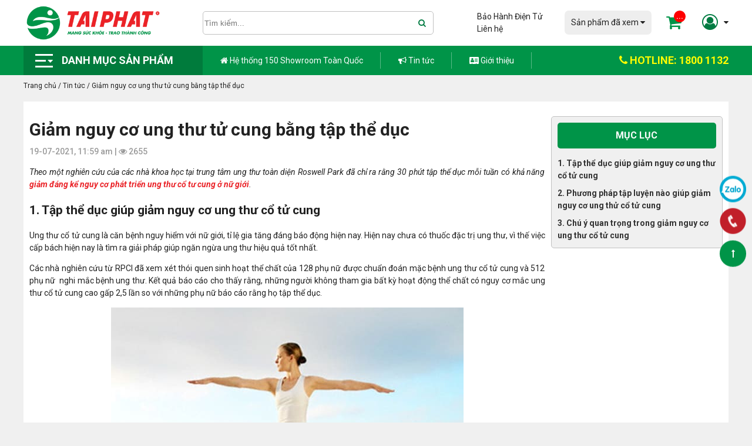

--- FILE ---
content_type: text/html; charset=UTF-8
request_url: https://thethaotaiphat.com.vn/giam-nguy-co-ung-thu-tu-cung-bang-tap-the-duc.html
body_size: 23714
content:
<!DOCTYPE html>
<html lang="vi">
  <head>
    <meta charset="utf-8" />
    <meta name="viewport" content="width=device-width" />
    <meta http-equiv="X-UA-Compatible" content="IE=edge,chrome=1" />
    <title>Giảm nguy cơ ung thư tử cung bằng tập thể dục</title>
    <link rel="shortcut icon" href="/static/assets/july2021/images/favicon.ico" type="image/x-icon" />
    <meta name="keywords" content=""/>
    <meta name="description" content="Bệnh cung thư cổ tử cung càng ngày càng xuất hiện hơn ở chị em phụ nữ, nhất là phụ nữ đã lập gia đình.  Các nhà nghiên cứu đã chỉ ra rằng,"/>
    <meta content="document" name="resource-type" />

    
    <meta name="robots" content="index,follow" />
    

    
    <link rel="canonical" href="https://thethaotaiphat.com.vn/giam-nguy-co-ung-thu-tu-cung-bang-tap-the-duc.html" >
    

    <meta property="og:title" content="Giảm nguy cơ ung thư tử cung bằng tập thể dục" />
    <meta property="og:description" content="Bệnh cung thư cổ tử cung càng ngày càng xuất hiện hơn ở chị em phụ nữ, nhất là phụ nữ đã lập gia đình.  Các nhà nghiên cứu đã chỉ ra rằng," />
    <meta property="og:type" content="website" />
    <meta property="og:url" content="https://thethaotaiphat.com.vn/giam-nguy-co-ung-thu-tu-cung-bang-tap-the-duc.html" />

    
    <meta property="og:image" content="https://thethaotaiphat.com.vn/media/news/134-giam_nguy_co_ung_thu_tu_cung_bang_tap_the_duc.JPG" />
    

    <link rel="stylesheet" href="https://cdnjs.cloudflare.com/ajax/libs/Swiper/5.4.5/css/swiper.min.css">

    

    <link rel="stylesheet" 
          href="https://cdnjs.cloudflare.com/ajax/libs/font-awesome/4.7.0/css/font-awesome.min.css" 
          integrity="sha512-SfTiTlX6kk+qitfevl/7LibUOeJWlt9rbyDn92a1DqWOw9vWG2MFoays0sgObmWazO5BQPiFucnnEAjpAB+/Sw==" 
          crossorigin="anonymous" referrerpolicy="no-referrer" />

    <link rel="stylesheet" href="/static/assets/july2021/script/style_pc.css?v=3.99911.3">
    <!-- Google Tag Manager -->
    <script>(function(w,d,s,l,i){w[l]=w[l]||[];w[l].push({'gtm.start':
      new Date().getTime(),event:'gtm.js'});var f=d.getElementsByTagName(s)[0],
      j=d.createElement(s),dl=l!='dataLayer'?'&l='+l:'';j.async=true;j.src=
      'https://www.googletagmanager.com/gtm.js?id='+i+dl;f.parentNode.insertBefore(j,f);
      })(window,document,'script','dataLayer','GTM-5X3JJWF');</script>
    <!-- Global site tag (gtag.js) - Google Analytics -->
    <script async src="https://www.googletagmanager.com/gtag/js?id=G-H1CD6H2YHW"></script>
    <script>
      window.dataLayer = window.dataLayer || [];
      function gtag(){dataLayer.push(arguments);}
      gtag('js', new Date());

      gtag('config', 'G-H1CD6H2YHW');
    </script>
    <!-- End Google Tag Manager -->
    <meta name="google-site-verification" content="6MWIN6wSgVxAYoFG6EubUHQ2Qo6QAJe-Ug5kbB9sS18" />
    <!-- Merchants -->
  </head>
  <body style="overflow-x: hidden;">

    <!-- Google Tag Manager (noscript) -->
    <noscript><iframe src="https://www.googletagmanager.com/ns.html?id=GTM-5X3JJWF"
                      height="0" width="0" style="display:none;visibility:hidden"></iframe></noscript>
    <!-- End Google Tag Manager (noscript) -->
    <!-- header mobile -->
<header class="header-pc">
    <div class="header-top">
        <div class="wrap-label">
            <div class="wrap-ct">
              	
              		<a class="logo_top" href="/"><img src="/media/banner/logo_logo_logo_tp.png" alt="logo Thể thao Tài Phát"></a>
              	
                <div class="form-search">
                    <form action="/tim" name="search" methot="get">
                        <input type="text" name="q" autocomplete="off" id="js-seach-input" placeholder="Tìm kiếm...">
                        <button><i class="fa fa-search" aria-hidden="true"></i></button>
                      	<div class="box-insearch js-box-result is-actie-scroll" id="js-seach-result">
									
                        </div>
                    </form>
                </div>
                <div class="header-top__right">
                    <div class="text-link-static">
                        <a href="https://bhdt.thethaotaiphat.com.vn/" rel="nofollow" target="_blank">Bảo Hành Điện Tử</a>
                        <a href="/lien-he.html" rel="nofollow">Liên hệ</a>
                    </div>
                    <div class="view-history" id="js-hover-history">
                        <div class="view-history__title">Sản phẩm đã xem <span><i class="fa fa-caret-down" aria-hidden="true"></i></span></div>
                        <div class="block-result">
                            <div class="wrap-pd" id="js-inner-history">
                                <a href="javascript:void(0)">Chưa có sản phẩm đã xem</a>
                            </div>
                        </div>
                    </div>
                    <a class="icon_cart" rel="nofollow" href="/cart">
                        <span class="sp-ic"><i class="fa fa-shopping-cart" aria-hidden="true"></i></span>
                        <span class="count-cart js-count-cart">0</span>
                    </a>
                    <div class="customer">
                        <div class="icon-customer">
                            <span><i class="fa fa-user-circle-o" aria-hidden="true"></i></span>
                            <span><i class="fa fa-caret-down" aria-hidden="true"></i></span>
                        </div>
                        <div class="user-login">
                            
                                <a rel="nofollow" class="is-active" href="/dang-nhap">Đăng nhập</a>
                                <a rel="nofollow" href="/dang-ky">Đăng ký</a>
                            
                        </div>
                    </div>
                </div>
            </div>
        </div>
    </div>
    <div class="header-bot">
        <div class="wrap-label">
            <div class="wrap-ct">
                <div class="block-category hidden-category">
                    <div class="name-h">
                        <img src="/static/assets/july2021/images/iconsub.png" alt="">
                        <span>Danh mục sản phẩm </span>
                    </div>
                    <div class="wrap-list">
                        <div class="wrap-lv1">
                            
                            <div class="item-lv1">
                                <a class="name-lv1" href="/may-chay-bo.html">
                                    <span class="icon-cat"><img src="/media/category/cat_icon_5_1626426371.png" alt=""></span>
                                    <span>Máy Chạy Bộ</span> 
                                </a>
                                
                            </div>
                            
                            <div class="item-lv1">
                                <a class="name-lv1" href="/ghe-massage.html">
                                    <span class="icon-cat"><img src="/media/category/cat_icon_1_1626426315.png" alt=""></span>
                                    <span>Ghế Massage</span> 
                                </a>
                                
                                <div class="wrap-lv2">
                                    <div class="wrap-nomal-scroll">
                                        
                                        <a href="/ghe-massage-pho-thong.html">Ghế Massage Phổ Thông</a>
                                        
                                        <a href="/ghe-massage-luxury.html">Ghế Massage Luxury</a>
                                        
                                    </div>
                                </div>
                                
                            </div>
                            
                            <div class="item-lv1">
                                <a class="name-lv1" href="/xe-dap-tap-the-duc.html">
                                    <span class="icon-cat"><img src="/media/category/cat_icon_11_1626426407.png" alt=""></span>
                                    <span>Xe Đạp Tập Thể Dục</span> 
                                </a>
                                
                            </div>
                            
                            <div class="item-lv1">
                                <a class="name-lv1" href="/gian-ta-da-nang.html">
                                    <span class="icon-cat"><img src="/media/category/cat_icon_12_1626426433.png" alt=""></span>
                                    <span>Giàn Tạ Đa Năng</span> 
                                </a>
                                
                            </div>
                            
                            <div class="item-lv1">
                                <a class="name-lv1" href="/can-suc-khoe.html">
                                    <span class="icon-cat"><img src="/media/category/cat_icon_23_1630466860.jpeg" alt=""></span>
                                    <span>Cân Sức Khỏe</span> 
                                </a>
                                
                            </div>
                            
                            <div class="item-lv1">
                                <a class="name-lv1" href="/thiet-bi-theo-doi-suc-khoe.html">
                                    <span class="icon-cat"><img src="/media/category/cat_icon_14_1626426483.png" alt=""></span>
                                    <span>MÁY ĐO HUYẾT ÁP</span> 
                                </a>
                                
                            </div>
                            
                            <div class="item-lv1">
                                <a class="name-lv1" href="/may-massage.html">
                                    <span class="icon-cat"><img src="/media/category/cat_icon_13_1626426460.png" alt=""></span>
                                    <span>Máy Massage</span> 
                                </a>
                                
                            </div>
                            
                            <div class="item-lv1">
                                <a class="name-lv1" href="/mon-bong-ban.html">
                                    <span class="icon-cat"><img src="/media/category/cat_icon_15_1626426507.png" alt=""></span>
                                    <span>Môn Bóng Bàn</span> 
                                </a>
                                
                                <div class="wrap-lv2">
                                    <div class="wrap-nomal-scroll">
                                        
                                        <a href="/ban-bong-ban.html">Bàn Bóng Bàn</a>
                                        
                                        <a href="/vot-mat-bong-ban.html">Vợt & Mặt Bóng Bàn</a>
                                        
                                        <a href="/luoi-qua-bong-ban.html">Lưới & Quả Bóng Bàn</a>
                                        
                                        <a href="/may-ban-bong-ban-va-dung-cu-khac.html">Máy Bắn Bóng Bàn & Dụng Cụ Khác</a>
                                        
                                    </div>
                                </div>
                                
                            </div>
                            
                            <div class="item-lv1">
                                <a class="name-lv1" href="/hang-trung-bay.html">
                                    <span class="icon-cat"><img src="/media/category/cat_icon_18_1626426629.png" alt=""></span>
                                    <span>Hàng Trưng Bày</span> 
                                </a>
                                
                            </div>
                            
                        </div>
                    </div>
                </div>
                <div class="nav-static">
                    <a class="item_static" href="/showroom-tren-toan-quoc.html">
                        <span><i class="fa fa-home" aria-hidden="true"></i></span>
                        Hệ thống 150 Showroom Toàn Quốc
                    </a>
                    <a class="item_static" href="/tin-tuc.html">
                        <span><i class="fa fa-bullhorn" aria-hidden="true"></i></span>
                        Tin tức
                    </a>
                    <a class="item_static" href="/gioi-thieu.html">
                        <span><i class="fa fa-address-card" aria-hidden="true"></i></span>
                        Giới thiệu
                    </a>
                </div>
                <a class="header-bot__hotline" href="tel:18001132">
                    <span><i class="fa fa-phone" aria-hidden="true"></i></span>
                    HOTLINE: 1800 1132
                </a>
            </div>
        </div>
    </div>
</header>
<!--endh header mobile-->
<header class="header-mobile">
    <div class="tabar-top-header wrap-label">
        <div class="left-tabar">
            <div class="logo" onclick="location.href='/'">
                <img src="/media/banner/logo_logo_logo_tp.png" alt="">
            </div>
        </div>
        <div class="right-tabar">
            <a href="/cart" class="car-tb">
                <span class="icon-cart"><i class="fa fa-shopping-cart" aria-hidden="true"></i></span>
                <span class="count-cart js-count-cart">0</span>
            </a>
          	
                <a href="/dang-nhap" class="tel-tb"><i class="fa fa-user-circle-o" aria-hidden="true"></i></a>
            
        </div>
    </div>
    <div class="wrap-label wrap-header">
        <div class="nav-header">
            <div class="wr-humbuger">
                <div class="hambuger">
                    <div class="item-line"></div>
                    <div class="item-line"></div>
                    <div class="item-line"></div>
                </div>
            </div>
            <div class="block-search">
                <form class="form-search" action="/tim" name="search" methot="get">
					<input type="hidden" name="scat_id" id="scat-search" value=""> 
                  	<input class="search" type="text" name="q" id="js-seach-input" placeholder="Nhập từ khóa tìm kiếm...">
                    <button><i class="fa fa-search" aria-hidden="true"></i></button>
                  	<div class="box-insearch js-box-result is-actie-scroll" id="js-seach-result">
               
                    </div>
                </form>
            </div>
        </div>
        <div class="main-menu">
            <div class="list">
                <div class="item">
                    <a href="/" class="item current"><span class="icon"><i class="fa fa-home"></i></span><span class="title">Trang chủ</span></a>
                </div>
                <ul class="category">
                    <li class="item-sub-lv1">
                        <div class="sub-lv1-title">
                            <a href="https://thethaotaiphat.com.vn/bhdt/" rel="nofollow" targer="_blank">BẢO HÀNH ĐIỆN TỬ</a>
                        </div>
                    </li>
                    <li class="item-sub-lv1">
                        <div class="sub-lv1-title">
                            <a href="/gioi-thieu.html">Về chúng tôi</a>
                        </div>
                    </li>
                    <li class="item-sub-lv1">
                        <div class="sub-lv1-title js-toggle-next">
                            <a href="javascript:void(0)">Sản phẩm </a>
                            <span><i class="fa fa-caret-down" aria-hidden="true"></i></span>
                        </div>
                        <ul class="wrap-lv2" style="display: block">
                            
                            <li class="item-sub-lv2">
                                <div class="sub-lv2-title js-toggle-next">
                                    <a class="cat-1" href="/may-chay-bo.html"><strong><img src="/media/category/cat_icon_5_1626426371.png"></strong>Máy Chạy Bộ</a>
                                    
                                </div>
                                
                            </li>
                            
                            <li class="item-sub-lv2">
                                <div class="sub-lv2-title js-toggle-next">
                                    <a class="cat-1" href="/ghe-massage.html"><strong><img src="/media/category/cat_icon_1_1626426315.png"></strong>Ghế Massage</a>
                                    
                                        <span><i class="fa fa-caret-down" aria-hidden="true"></i></span>
                                    
                                </div>
                                
                                <ul class="wrap-lv3">
                                    
                                    <li><a href="/ghe-massage-pho-thong.html">Ghế Massage Phổ Thông</a></li>
                                    
                                    <li><a href="/ghe-massage-luxury.html">Ghế Massage Luxury</a></li>
                                    
                                </ul>
                                
                            </li>
                            
                            <li class="item-sub-lv2">
                                <div class="sub-lv2-title js-toggle-next">
                                    <a class="cat-1" href="/xe-dap-tap-the-duc.html"><strong><img src="/media/category/cat_icon_11_1626426407.png"></strong>Xe Đạp Tập Thể Dục</a>
                                    
                                </div>
                                
                            </li>
                            
                            <li class="item-sub-lv2">
                                <div class="sub-lv2-title js-toggle-next">
                                    <a class="cat-1" href="/gian-ta-da-nang.html"><strong><img src="/media/category/cat_icon_12_1626426433.png"></strong>Giàn Tạ Đa Năng</a>
                                    
                                </div>
                                
                            </li>
                            
                            <li class="item-sub-lv2">
                                <div class="sub-lv2-title js-toggle-next">
                                    <a class="cat-1" href="/can-suc-khoe.html"><strong><img src="/media/category/cat_icon_23_1630466860.jpeg"></strong>Cân Sức Khỏe</a>
                                    
                                </div>
                                
                            </li>
                            
                            <li class="item-sub-lv2">
                                <div class="sub-lv2-title js-toggle-next">
                                    <a class="cat-1" href="/thiet-bi-theo-doi-suc-khoe.html"><strong><img src="/media/category/cat_icon_14_1626426483.png"></strong>MÁY ĐO HUYẾT ÁP</a>
                                    
                                </div>
                                
                            </li>
                            
                            <li class="item-sub-lv2">
                                <div class="sub-lv2-title js-toggle-next">
                                    <a class="cat-1" href="/may-massage.html"><strong><img src="/media/category/cat_icon_13_1626426460.png"></strong>Máy Massage</a>
                                    
                                </div>
                                
                            </li>
                            
                            <li class="item-sub-lv2">
                                <div class="sub-lv2-title js-toggle-next">
                                    <a class="cat-1" href="/mon-bong-ban.html"><strong><img src="/media/category/cat_icon_15_1626426507.png"></strong>Môn Bóng Bàn</a>
                                    
                                        <span><i class="fa fa-caret-down" aria-hidden="true"></i></span>
                                    
                                </div>
                                
                                <ul class="wrap-lv3">
                                    
                                    <li><a href="/ban-bong-ban.html">Bàn Bóng Bàn</a></li>
                                    
                                    <li><a href="/vot-mat-bong-ban.html">Vợt & Mặt Bóng Bàn</a></li>
                                    
                                    <li><a href="/luoi-qua-bong-ban.html">Lưới & Quả Bóng Bàn</a></li>
                                    
                                    <li><a href="/may-ban-bong-ban-va-dung-cu-khac.html">Máy Bắn Bóng Bàn & Dụng Cụ Khác</a></li>
                                    
                                </ul>
                                
                            </li>
                            
                            <li class="item-sub-lv2">
                                <div class="sub-lv2-title js-toggle-next">
                                    <a class="cat-1" href="/hang-trung-bay.html"><strong><img src="/media/category/cat_icon_18_1626426629.png"></strong>Hàng Trưng Bày</a>
                                    
                                </div>
                                
                            </li>
                            
                        </ul>
                    </li>
                    <li class="item-sub-lv1">
                        <div class="sub-lv1-title">
                            <a href="/lien-he.html">Liên hệ</a>
                        </div>
                    </li>
                </ul>
                <div class="item">
                   <a href="/showroom-tren-toan-quoc.html" class="item current">
                      <span class="icon"><i class="fa fa-archive" aria-hidden="true"></i></span><span class="title">Showroom</span>
                  	</a>
                </div>
                <div class="item">
                    <a href="/san-pham-da-xem" class="item current">
                      <span class="icon"><i class="fa fa-history" aria-hidden="true"></i></span><span class="title">Sản phẩm đã xem</span>
                  	</a>
                </div>
                <div class="item">
                    <a href="/tin-tuc.html" class="item current">
                      <span class="icon"><i class="fa fa-newspaper-o" aria-hidden="true"></i></span><span class="title">Tin tức</span>
                  	</a>
                </div>
            </div>
        </div>
    </div>
</header>
<style>
    a.cat-1 {
        display: flex !important;
        align-items: center;
    }
    a.cat-1 strong {
        display: inline-block;
        width: 20px;
        margin-right: 5px;
    }
    a.cat-1 strong img {
        filter: brightness(0%);
        display: inline-block;
        margin-top: 6px;
    }
</style>
<!-- Block-Banner pc -->
    <script type="application/ld+json">
    { "@context": "https://schema.org",
        "@type": "Article",
        "headline": "Giảm nguy cơ ung thư tử cung bằng tập thể dục",
        "alternativeHeadline": "Giảm nguy cơ ung thư tử cung bằng tập thể dục",
        "image": "https://thethaotaiphat.com.vn/media/news/134-giam_nguy_co_ung_thu_tu_cung_bang_tap_the_duc.JPG",
        "author": "Tài Phát Sport",
        "award": "Tập Đoàn Thể Thao",
        "editor": "Vo Van Tai",
        "publisher": {
            "@type": "Organization",
            "name": "Tập Đoàn Thể ThaoTài Phát Sport",
            "logo": {
                "@type": "ImageObject",
                "url": "https://thethaotaiphat.com.vn/media/banner/logo_logo_tp.png"
            }
        },
        "url": "/giam-nguy-co-ung-thu-tu-cung-bang-tap-the-duc.html",
        "mainEntityOfPage": {
            "@type": "WebPage",
            "@id": "https://thethaotaiphat.com.vn/tin-tuc.html"
        },
        "datePublished": "19-07-2021, 11:59 am",
        "dateCreated": "19-07-2021, 11:59 am",
        "dateModified": "20-08-2021, 6:00 pm"
    }
</script>

<style>
    .wrap-description ul{
        padding-left: 0;
        padding: revert;
        margin: revert;
        list-style-type: revert;
    }
  	.wrap-description a{
  		color: #ea252a;
  	}
    .wrap-description ul li{
        list-style-type: revert;
    }
    .wrap-description img{
        height: auto;
    }
  	.article-detail .wrap-ct .block-main .block-review .wrap-result-review .review_item .info-right .tite-name ._star.star_5{
  		display: none;
  	}
  	.article-detail .wrap-ct .block-main .block-review .wrap-result-review .review_item .wrap-form-item-review .text-tra .post-img{
  		display: none;
	}
    .article-detail .wrap-ct .block-sidebar .block-anchor{
  		position: sticky;
        top: 129px;
        right: 0;
  	}
  	.article-detail .wrap-ct .block-sidebar .block-anchor .wrap-list .li-v1{
  		margin-bottom: 0;
  	}
  	.article-detail .wrap-ct .block-sidebar .block-anchor .wrap-list .li-v1 a{
  		display: block;
  		color: #333;
  	}
  	.article-detail .wrap-ct .block-sidebar .block-anchor .wrap-list .li-v1 a span{
  		display: block;
  	}
  	.article-detail .wrap-ct .block-sidebar .block-anchor .wrap-list .li-v1 a .lv1{
  		margin-top: 9px;
  		font-weight: bold;
  	}
  	.article-detail .wrap-ct .block-sidebar .block-anchor .wrap-list .li-v1 a .lv2{
  		padding-left: 15px;
  	}
</style>

<section class="breadcrumb">
    <div class="wrap-label">
        <!-- Category -->

    <!--Article Home-->
    

    <!--Article Category-->
    

    <!--Article detail-->
    
        <ul id="breadcrumb" itemscope itemtype="http://schema.org/BreadcrumbList">
            <li itemprop="itemListElement" itemscope itemtype="http://schema.org/ListItem" >
                <a href="/" itemprop="item">
                    <span class="name_item" itemprop="name">Trang chủ </span>
                    <span class="icon_spac">/</span>
                    <meta itemprop="position" content="1"/>
                </a>
            </li>
            <li itemprop="itemListElement" itemscope itemtype="http://schema.org/ListItem" >
                <a href="/tin-tuc.html" itemprop="item">
                    <span class="name_item" itemprop="name">Tin tức </span>
                    <span class="icon_spac">/</span>
                    <meta itemprop="position" content="2"/>
                </a>
            </li>
            <li itemprop="itemListElement" itemscope itemtype="http://schema.org/ListItem" >
                <a href="/giam-nguy-co-ung-thu-tu-cung-bang-tap-the-duc.html" itemprop="item">
                    <span class="name_item" itemprop="name">Giảm nguy cơ ung thư tử cung bằng tập thể dục</span>
                    <span class="icon_spac">/</span>
                    <meta itemprop="position" content="3"/>
                </a>
            </li>

        </ul>
    

<!--Cart-->

    </div>
</section>
<section class="article-detail" style="margin-bottom: 25px">
    <div class="wrap-label">
        <div class="wrap-ct">
            <div class="block-main">
                <h1 class="title-news">Giảm nguy cơ ung thư tử cung bằng tập thể dục</h1>
                <div class="create-time">19-07-2021, 11:59 am | <i class="fa fa-eye" aria-hidden="true"></i> 2655</div>
              
                <div class="wrap-description">
                    <p style="text-align: justify;"><em>Theo một nghiên cứu của các nhà khoa học tại trung tâm ung thư toàn diện Roswell Park đã chỉ ra rằng 30 phút tập thể dục mỗi tuần có khả năng <strong><a href="https://thethaotaiphat.com.vn/giam-nguy-co-ung-thu-tu-cung-bang-tap-the-duc.html">giảm đáng kể nguy cơ phát triển ung thư cổ tư cung ở nữ giới</a></strong>.</em></p>
<h2 style="text-align: justify;">1. Tập thể dục giúp giảm nguy cơ ung thư cổ tử cung</h2>
<p style="text-align: justify;">Ung thư cổ tử cung là căn bệnh nguy hiểm với nữ giới, tỉ lệ gia tăng đáng báo động hiện nay. Hiện nay chưa có thuốc đặc trị ung thư, vì thế việc cấp bách hiện nay là tìm ra giải pháp giúp ngăn ngừa ung thư hiệu quả tốt nhất. </p>
<p style="text-align: justify;">Các nhà nghiên cứu từ RPCI đã xem xét thói quen sinh hoạt thể chất của 128 phụ nữ được chuẩn đoán mặc bệnh ung thư cổ tử cung và 512 phụ nữ  nghi mắc bệnh ung thư. Kết quả báo cáo cho thấy rằng, những người không tham gia bất kỳ hoạt động thể chất có nguy cơ mắc ung thư cổ tử cung cao gấp 2,5 lần so với những phụ nữ báo cáo rằng họ tập thể dục.</p>
<div><img style="display: block; margin-left: auto; margin-right: auto;" src="/media/news/2008_giam_nguy_co_ung_thu_tu_cung_bang_tap_the_duc_2.jpg" alt="Tập thể dục giúp nữ giới giảm nguy cơ mắc ung thư cổ tử cung." width="600" height="466" /></div>
<div style="text-align: center;"><em>Tập thể dục giúp nữ giới giảm nguy cơ mắc ung thư cổ tử cung.</em></div>
<p style="text-align: justify;">Nhiều nghiên cứu đã cho thấy rằng có sự liên quan mật thiết giữ chất béo trong cơ thể bệnh nhân ung thư. Các tế bào mỡ có thể giải phóng hormone làm tăng khả năng mắc ung thư đặc biệt là ung thư cổ tử cung. Tuy nhiên, việc hoạt động thể chất thường giúp ổn định trọng lượng, giảm tích mỡ trắng, tăng cơ nạc toàn thân, giúp tăng cường hệ miễn dịch, giải phóng độc tố, ngăn ngừa tác nhân gây hại cho sức khoẻ. </p>
<p style="text-align: justify;"><strong>Ngoài tác dụng ngăn ngừa ung thư tử cung, còn rất nhiều <a title="Lợi ích của việc tập thể dục hằng ngày" href="https://thethaotaiphat.com.vn/loi-ich-cua-viec-tap-the-duc-hang-ngay.html" target="_blank">lợi ích của việc tập thể dục hằng ngày</a></strong>:</p>
<ul style="text-align: justify;">
<li>Tốt cho não bộ, giúp tinh thần thoải mái hơn, nhiều năng lượng hơn</li>
<li>Ngăn ngừa nguy cơ lão hóa của cơ thể</li>
<li>Giúp lưu thông máu và oxy tốt từ đó giúp da dẻ khỏe, đẹp hơn.</li>
<li>Giúp xương khớp chắc khỏe</li>
<li>Tốt cho hệ tim mạch, giảm béo.</li>
<li>Giảm nguy cơ mắc các bệnh ung thư khác như ung thư vú, ung thư phổi...</li>
</ul>
<p style="text-align: justify;">Giảm nguy cơ ung thư tử cung bằng tập thể dục là giải pháp hữu hiệu lâu dài để bảo vệ sức khoẻ tốt nhất hiện nay. Không chỉ phòng tránh được nhiều bệnh mãn tính, tập thể dục luôn là lựa chọn tốt nhất cho sức khoẻ </p>
<h2 style="text-align: justify;">2. Phương pháp tập luyện nào giúp giảm nguy cơ ung thử cổ tử cung</h2>
<p style="text-align: justify;">Các hiệp hội ung thu Mỹ khuyến coá nên dành 30 phút tập luyện mỗi tuần để giảm nguy cơ phát triển ung thư cổ tử cung hoặc ung thư nội mạc tử cụng. Các bài tập hiệu quả nhất giúp giảm nguy cơ mắc ung thư như:</p>
<div><img style="display: block; margin-left: auto; margin-right: auto;" src="/media/news/2008_giam_nguy_co_ung_thu_tu_cung_bang_tap_the_duc.JPG" alt="Chạy thể dục là một trong những bài tập tăng thể lực giảm nguy cơ mắc ung thư." width="600" height="401" /></div>
<div style="text-align: center;"><em>Chạy thể dục là một trong những bài tập tăng thể lực giảm nguy cơ mắc ung thư.</em></div>
<ul style="text-align: justify;">
<li>Đi bộ hay chạy bộ: Động tác đi bộ hay chạy bộ nhanh là bài tập dễ dàng và hiệu quả nhất để giảm nguy cơ mắc ung thư nội mạc tử cung. Theo nghiên cứu mới nhất tại Đại học California, đi bộ hay chạy bộ nhanh đốt cháy nguồn năng lượng tốt đa, hạn chết các chất gây ung thư trong thực phẩm ở lớp lót ruột óc thể phát triển thành ung thư. Đây là bài tập rất dễ thực hiện, bạn có thể lựa chọn tập ngoài trời hoặc tập trên <strong><a title="Máy chạy bộ điện" href="https://thethaotaiphat.com.vn/may-chay-bo.html" target="_blank">máy chạy bộ điện</a></strong> miễn sao nên duy trì việc tập luyện thường xuyên.</li>
<li>Bài tập Cardio như Squats, Plank... với động tác kéo duỗi giúp căng và thư giãn cơ sàn chậu. Trong bài tập này sẽ khiến cho cơ vùng chậu được giữ chặt, đầu gối cong và chân kéo ra xa nhau. Bài tập hỗ trợ cơ bụng dưới giúp ngăn ngừa đau vùng chậu và xuát hiện của viêm có thể phát triển thành ung thư. </li>
<li>Các bài tập Yoga giúp giải toả căng thẳng, tăng sự dẻo dai của hệ cơ xương. Động tác Yoga kéo duỗi, uốn kết hợp động tác hít thở giúp tăng cường sức đề kháng, giảm rối loạn phụ khoa, tăng cường tiêu hoá, đào thải độc tố nâng co thể chất toàn thân, giảm nguy cơ mắc ung thư cổ tử cung.</li>
</ul>
<p style="text-align: justify;">Tập thể dục luôn mang đến hiệu quả nhất định trong vấn đề nâng cao sức khoẻ, giảm nguy cơ mắc ung thư cổ tử cung. Trên đây là những bài tập thể nuỳ theo thể chất, bạn có thể lựa chọn phương pháp tập luyện thể dục cho phù hợp.</p>
<p style="text-align: justify;">Để hiệu quả bài tập thể dục, bạn nên duy trì bài tập thường xuyên, thực hiện đúng các động tác kỹ thuật sẽ đảm bảo sự an toàn cũng tăng hiệu quả cải thiện sức khoẻ toàn thân. </p>
<h2 style="text-align: justify;">3. Chú ý quan trọng trong giảm nguy cơ ung thư cổ tử cung</h2>
<p style="text-align: justify;">Tập thể dục chỉ một trong những giải pháp phòng ngừa có hiệu quả tốt nhất, tuy nhiên nếu muốn giảm nguy cơ mắc bệnh ung thư cổ tử cung, bạn cần phải tránh được tác nhân gây ra bệnh ung thư cổ tử cung như:</p>
<ul style="text-align: justify;">
<li>Nên quan hệ tình dục lành mạnh, giữ vệ sinh an toàn tránh gây viêm nhiễm, vùng âm đạo đặc biệt cổ tử cung. Đây là một trong nguyên nhân chính gây ra ung thư cổ tử cụng.</li>
<li>Nên tiêm chủng vắc xin phòng các bệnh về phụ khoa u nhú như tiêm phòng ngừa HPV.</li>
<li>Chế độ dinh dưỡng cung cấp nhiều vitamin, khoáng chất nâng cao hệ miễn dịch cho sức khoẻ. </li>
<li>Nên tránh xa các chất kích thích như rượu bia, thuốc lá..là tác nhân chính gây ra nhiều vấn đề về sức khoẻ đặc biệt là ung thư.</li>
</ul>
<p style="text-align: justify;">Không chỉ giúp giảm nguy cơ ung thư tử cung bằng việc tập thể dục, bạn sẽ <strong><a title="Bạn sẽ giảm 50% nguy cơ mắc ung thư nếu áp dụng cách này" href="https://thethaotaiphat.com.vn/neu-so-ung-thu-ban-nen-chay-bo-moi-ngay-ngay-tu-bay-gio.html" target="_blank">bạn sẽ giảm 50% nguy cơ mắc ung thư nếu áp dụng cách này</a></strong> thường xuyên mỗi ngày. Chính vì thế, hãy liên hệ với chuyên gia để được hướng dẫn bài tập phù hợp trước khi căn bệnh nguy hiểm này “ghé thăm”.</p>
<p style="text-align: right;"><strong><em>Nguồn bài viêt duy nhất: <a title="Thể thao Tài Phát" href="https://thethaotaiphat.com.vn/" target="_blank">https://thethaotaiphat.com.vn/</a>.</em></strong></p>
                </div>
                <div class="block-review">
                    <div class="title-review">Bình luận bài viết</div>
                    <div class="wrap-result-review" id="list_vote">
                        <!--Ajax lấy người dùng đánh giá-->
                    </div>
                    <form action="javascript:void(0)" class="form-review" onsubmit="return postForm2021_hura8('review','',0)">
                        <div class="start">
                            <div class="rating-selection">
                                <input name="stars" value="5" id="e5" type="radio" checked=""><label for="e5"><i class="fa fa-star" aria-hidden="true"></i></label>
                                <input name="stars" value="4" id="e4" type="radio"><label for="e4"><i class="fa fa-star" aria-hidden="true"></i></label>
                                <input name="stars" value="3" id="e3" type="radio"><label for="e3"><i class="fa fa-star" aria-hidden="true"></i></label>
                                <input name="stars" value="2" id="e2" type="radio"><label for="e2"><i class="fa fa-star" aria-hidden="true"></i></label>
                                <input name="stars" value="1" id="e1" type="radio"><label for="e1"><i class="fa fa-star" aria-hidden="true"></i></label>
                            </div>
                        </div>
                        <div class="note-form">
                            <textarea class="js-show-cmt-0" id="review_reply_content_0" placeholder="Mời bạn đánh giá, vui lòng nhập chữ có dấu" class="form-control" style="height:80px;"></textarea>
                            <!-- Lấy thông tin sản phẩm muốn đánh giá, comment cho javascript xử lý -->
                                <input type=hidden name='user_post[item_type]' value='article' id="item_type_2021"/>
                                <input type=hidden name='user_post[item_id]' value='134' id="item_id_2021"/>
                                <input type=hidden name='user_post[item_title]' value='Giảm nguy cơ ung thư tử cung bằng tập thể dục' id="item_item_title_2021"/>
                                <input type=hidden name='user_post[title]' value='Giảm nguy cơ ung thư tử cung bằng tập thể dục'/>
                                <input type=hidden name='user_post[admin]' value='no' id="item_check_admin"/>
                                <input id="js-file-upload-id" type="hidden" value="">
                            <!--end-->
                        </div>
                        <div class="wrap-list-cmt" id="comment-mark-0" style="display: none">
                            
                            <div class="info-user">
                                <div class="item">
                                    <input id="review_box_name_0" type="text" placeholder="Họ và tên:*">
                                </div>
                                <div class="item">
                                    <input id="review_box_email_0" type="mail" placeholder="Email:*">
                                </div>
                            </div>
                            
                            
                            <button>Gửi</button>
                            <a href="javascript:void(0)"><i class="fa fa-times js-close-pa"></i></a>
                        </div>
                    </form>
                </div>
                <div class="social-detal">
                    <div>
                        Chia sẻ: 
                        <a href="https://www.facebook.com/sharer.php?u=https://thethaotaiphat.com.vn/giam-nguy-co-ung-thu-tu-cung-bang-tap-the-duc.html" target="_blank">
                          <i class="fa fa-facebook" aria-hidden="true"></i>
                        </a>
                        <a href="https://twitter.com/intent/tweet?url=https://thethaotaiphat.com.vn/giam-nguy-co-ung-thu-tu-cung-bang-tap-the-duc.html" target="_blank">
                          <i class="fa fa-twitter" aria-hidden="true"></i>
                        </a>
                        <a href="https://pinterest.com/pin/create/link/?url=https://thethaotaiphat.com.vn/giam-nguy-co-ung-thu-tu-cung-bang-tap-the-duc.html" target="_blank">
                          <i class="fa fa-pinterest-p" aria-hidden="true"></i>
                        </a>
                    </div>
                    <a class="back-history" href=""><span><i class="fa fa-long-arrow-left" aria-hidden="true"></i></span> Quay lại trang trước</a>
                </div>
              	
                
            </div>
            <div class="block-sidebar">
                <div class="block-anchor">
                    <div class="title-anchor">Mục lục</div>
                    <ul class="wrap-list js-wrap-list">
                        
                    </ul>
                </div>
            </div>
        </div>
    </div>
</section>
    <footer>
    <div class="top-footer">
        <div class="wrap-label">
             <div class="wrap-ct">
 <div class="wp-nv-tab">
                  <a rel="nofollow" data-tab='mien-bac'  class="item-title-tab is-active" href="javascript:void(0)">Miền Bắc</a>  
                  <a rel="nofollow" data-tab='ha-noi'  class="item-title-tab" href="javascript:void(0)">Hà Nội</a>
                  <a rel="nofollow" data-tab='mien-trung-tay-nguyen'  class="item-title-tab" href="javascript:void(0)">Miền Trung & Tây Nguyên</a>
                    <a rel="nofollow" data-tab='ho-chi-minh'  class="item-title-tab" href="javascript:void(0)">Hồ Chí Minh</a>
                    <a rel="nofollow" data-tab='mien-nam'  class="item-title-tab" href="javascript:void(0)">Miền Nam</a>
                </div>
             <div data-tab='ha-noi' class="item-box-tab">
                   <!--<div class="item-showroom">
                        <div class="title-showroom">TÀI PHÁT SPORT - PHẠM VĂN ĐỒNG</div>
                        <a class="item-p"><span><i class="fa fa-home" aria-hidden="true"></i></span>129 (152 cũ) Phạm Văn Đồng, Phường Mai Dịch, Quận Cầu Giấy, Hà Nội</a>
                        <a rel="nofollow" href="Tel:1800 1132" class="item-p"><span><i class="fa fa-phone" aria-hidden="true"></i></span>1800 1132</a>
                        <!--  <a rel="nofollow" href="Tel:0912 195 197" class="item-p"><span><i class="fa fa-fax" aria-hidden="true"></i></span> 0912 195 197</a> -->
                        <!-- <a class="item-p"><span><i class="fa fa-phone" aria-hidden="true"></i></span>Có chỗ đậu xe ô tô</a>
                        <a rel="nofollow" target="_blank" href="https://goo.gl/maps/o7V3Q4pf7CYuswFbA" class="item-p"><span><i class="fa fa-map-marker" aria-hidden="true"></i></span>Xem bản đồ</a>
                    </div> --->
             <div class="item-showroom">
                        <div class="title-showroom"> TÀI PHÁT SPORT - LÊ TRỌNG TẤN</div>
                        <a class="item-p"><span><i class="fa fa-home" aria-hidden="true"></i></span>Số 4 và Số 5 - B48 - Khu B KĐT Geleximco – Lê Trọng Tấn – Hà Đông – Hà Nội</a>
                        <a rel="nofollow" href="Tel:1800 1132" class="item-p"><span><i class="fa fa-phone" aria-hidden="true"></i></span>1800 1132</a>
                         <a class="item-p"><span><i class="fa fa-phone" aria-hidden="true"></i></span>Có chỗ đậu xe ô tô</a>
                        <a rel="nofollow" target="_blank" href="https://goo.gl/maps/u23puetoTPFv5gC96" class="item-p"><span><i class="fa fa-map-marker" aria-hidden="true"></i></span>Xem bản đồ</a>
                    </div>
                  <div class="item-showroom">
                        <div class="title-showroom">TÀI PHÁT SPORT - HÀ ĐÔNG</div>
                        <a class="item-p"><span><i class="fa fa-home" aria-hidden="true"></i></span>745 Quang Trung, La Khê, Hà Đông, Hà Nội</a>
                        <a class="item-p"><span><i class="fa fa-phone" aria-hidden="true"></i></span>1800 1132</a>
                       <!--   <a rel="nofollow" href="Tel:0919 365 889" class="item-p"><span><i class="fa fa-phone" aria-hidden="true"></i></span>0919 365 889</a> -->
                         <a class="item-p"><span><i class="fa fa-phone" aria-hidden="true"></i></span>Có chỗ đậu xe ô tô</a>
                        <a rel="nofollow" target="_blank" href="https://goo.gl/maps/HzkQV6LEC5ZCoWrf7" class="item-p"><span><i class="fa fa-map-marker" aria-hidden="true"></i></span>Xem bản đồ</a> 
                    </div> 
              
                  <div class="item-showroom">
                        <div class="title-showroom">TÀI PHÁT SPORT - CHƯƠNG MỸ</div>
                        <a class="item-p"><span><i class="fa fa-home" aria-hidden="true"></i></span>Số 8 - Tổ 2 Xuân Hà - TT. Xuân Mai - Chương Mỹ - Hà Nội</a>
                        <a rel="nofollow" href="Tel:1800 1132" class="item-p"><span><i class="fa fa-phone" aria-hidden="true"></i></span>1800 1132</a>
                       <!-- <a rel="nofollow" href="Tel:0919 365 889" class="item-p"><span><i class="fa fa-phone" aria-hidden="true"></i></span>0974 365 889</a> -->
                         <a class="item-p"><span><i class="fa fa-phone" aria-hidden="true"></i></span>Có chỗ đậu xe ô tô</a>
                        <a rel="nofollow" target="_blank" href="https://goo.gl/maps/PS8wjMgnzDTniJLz5" class="item-p"><span><i class="fa fa-map-marker" aria-hidden="true"></i></span>Xem bản đồ</a> 
                    </div> 
                   <!--<div class="item-showroom">
                        <div class="title-showroom">TÀI PHÁT SPORT - SƠN TÂY</div>
                        <a class="item-p"><span><i class="fa fa-home" aria-hidden="true"></i></span>88 Phố Thanh Vị, Phường Sơn Lộc, Thị xã Sơn Tây, Hà Nội</a>
                        <a rel="nofollow" href="Tel:1800 1132" class="item-p"><span><i class="fa fa-phone" aria-hidden="true"></i></span>1800 1132</a>
                        <a rel="nofollow" href="Tel:0973 144 866" class="item-p"><span><i class="fa fa-fax" aria-hidden="true"></i></span>0973 144 866</a> 
                         <a class="item-p"><span><i class="fa fa-phone" aria-hidden="true"></i></span>Có chỗ đậu xe ô tô</a>
                        <a rel="nofollow" target="_blank" href="https://goo.gl/maps/gKREpoXAyVVwv7T69" class="item-p"><span><i class="fa fa-map-marker" aria-hidden="true"></i></span>Xem bản đồ</a> 
                    </div>--->
                 </div>
              <div data-tab='ho-chi-minh' class="item-box-tab">
                       <!--<div class="item-showroom">
                        <div class="title-showroom">TÀI PHÁT SPORT - QUẬN 6</div>
                        <a class="item-p"><span><i class="fa fa-home" aria-hidden="true"></i></span>  Địa chỉ: 367 Nguyễn Văn Luông - P.12 - Quận 6 - Hồ Chí Minh</a>
                        <a rel="nofollow" href="Tel:1800 1132" class="item-p"><span><i class="fa fa-phone" aria-hidden="true"></i></span>1800 1132</a>
                         <!-- <a rel="nofollow" href="Tel:0868 088 238 " class="item-p"><span><i class="fa fa-fax" aria-hidden="true"></i></span>0868 088 238</a> 
                         <a class="item-p"><span><i class="fa fa-phone" aria-hidden="true"></i></span>Có chỗ đậu xe ô tô</a>
                        <a rel="nofollow" target="_blank" href="" class="item-p"><span><i class="fa fa-map-marker" aria-hidden="true"></i></span>Xem bản đồ</a>
                    </div>-->
                </div>
                <div data-tab='mien-bac' class="item-box-tab is-active">
                    <!--<div class="item-showroom">
                        <div class="title-showroom">TÀI PHÁT SPORT - BẮC NINH</div>
                        <a class="item-p"><span><i class="fa fa-home" aria-hidden="true"></i></span>186 Nguyễn Văn Cừ, Phường Võ Cường, Thành phố Bắc Ninh, Bắc Ninh</a>
                        <a rel="nofollow" href="Tel:1800 1132" class="item-p"><span><i class="fa fa-phone" aria-hidden="true"></i></span>1800 1132</a>
                         <!-- <a rel="nofollow" href="Tel:0344 042 555" class="item-p"><span><i class="fa fa-fax" aria-hidden="true"></i></span>0344 042 555</a> 
                        <a class="item-p"><span><i class="fa fa-phone" aria-hidden="true"></i></span>Có chỗ đậu xe ô tô</a>
                        <a rel="nofollow" target="_blank" href="https://goo.gl/maps/H7iWQQeQL418QxX28" class="item-p"><span><i class="fa fa-map-marker" aria-hidden="true"></i></span>Xem bản đồ</a>
                    </div>-->
                 <!--<div class="item-showroom">
                        <div class="title-showroom">TÀI PHÁT SPORT - HẢI DƯƠNG 1</div>
                        <a class="item-p"><span><i class="fa fa-home" aria-hidden="true"></i></span>12-14-16 Nhà Máy Sứ, Đường Phạm Ngũ Lão, Thành phố Hải Dương, Hải Dương</a>
                        <a rel="nofollow" href="Tel:1800 1132" class="item-p"><span><i class="fa fa-phone" aria-hidden="true"></i></span>1800 1132</a>
                       <!-- <a rel="nofollow" href="Tel:0966 356 226" class="item-p"><span><i class="fa fa-fax" aria-hidden="true"></i></span>0966 356 226</a> 
                         <a class="item-p"><span><i class="fa fa-phone" aria-hidden="true"></i></span>Có chỗ đậu xe ô tô</a>
                        <a rel="nofollow" target="_blank" href="https://goo.gl/maps/TDqq1YLJXMkq23mPA" class="item-p"><span><i class="fa fa-map-marker" aria-hidden="true"></i></span>Xem bản đồ</a>
                    </div>
                    <div class="item-showroom">
                        <div class="title-showroom">TÀI PHÁT SPORT - HẢI DƯƠNG 2</div>
                        <a class="item-p"><span><i class="fa fa-home" aria-hidden="true"></i></span>43 Đường Thanh Niên, Phường Hải Tân, Thành phố Hải Dương, Hải Dương</a>
                        <a rel="nofollow" href="Tel:1800 1132" class="item-p"><span><i class="fa fa-phone" aria-hidden="true"></i></span>1800 1132</a>
                        <!--  <a rel="nofollow" href="Tel:0987 464 162" class="item-p"><span><i class="fa fa-fax" aria-hidden="true"></i></span>0987 464 162</a> 
                         <a class="item-p"><span><i class="fa fa-phone" aria-hidden="true"></i></span>Có chỗ đậu xe ô tô</a>
                        <a rel="nofollow" target="_blank" href="https://goo.gl/maps/LyigpZaJvefFdQ2XA" class="item-p"><span><i class="fa fa-map-marker" aria-hidden="true"></i></span>Xem bản đồ</a>
                    </div>-->
                    <div class="item-showroom">
                        <div class="title-showroom">TÀI PHÁT SPORT - HẢI PHÒNG</div>
                        <a class="item-p"><span><i class="fa fa-home" aria-hidden="true"></i></span>205, Đường Lạch Tray, Quận Ngô Quyền, Hải Phòng</a>
                        <a rel="nofollow" href="Tel:1800 1132" class="item-p"><span><i class="fa fa-phone" aria-hidden="true"></i></span>1800 1132</a>
                       <!--   <a rel="nofollow" href="Tel:0961 365 889" class="item-p"><span><i class="fa fa-fax" aria-hidden="true"></i></span>0961 365 889</a> -->
                        <a class="item-p"><span><i class="fa fa-phone" aria-hidden="true"></i></span>Có chỗ đậu xe ô tô</a>
                        <a rel="nofollow" target="_blank" href="https://goo.gl/maps/Lsakp7VqpA8nEsCe8" class="item-p"><span><i class="fa fa-map-marker" aria-hidden="true"></i></span>Xem bản đồ</a>
                    </div>
                  <div class="item-showroom">
                        <div class="title-showroom">TÀI PHÁT SPORT - KIẾN AN(HẢI PHÒNG)</div>
                        <a class="item-p"><span><i class="fa fa-home" aria-hidden="true"></i></span>911 Trường Chinh, Kiến An, Hải Phòng</a>
                        <a rel="nofollow" href="Tel:1800 1132" class="item-p"><span><i class="fa fa-phone" aria-hidden="true"></i></span>1800 1132</a>
                       <!--   <a rel="nofollow" href="Tel:0961 365 889" class="item-p"><span><i class="fa fa-fax" aria-hidden="true"></i></span>0961 365 889</a> -->
                      <a class="item-p"><span><i class="fa fa-phone" aria-hidden="true"></i></span>Có chỗ đậu xe ô tô</a>
                        <a rel="nofollow" target="_blank" href="https://goo.gl/maps/PfguP8fYNiVSeycj9" class="item-p"><span><i class="fa fa-map-marker" aria-hidden="true"></i></span>Xem bản đồ</a>
                    </div>
                    <div class="item-showroom">
                        <div class="title-showroom">TÀI PHÁT SPORT - HƯNG YÊN</div>
                        <a class="item-p"><span><i class="fa fa-home" aria-hidden="true"></i></span> Yên Lịch, Xã Dân Tiến, Huyện Khoái Châu, Hưng Yên(Gần Trường ĐH Sư Phạm Kỹ Thuật Hưng Yên cách 300m)</a>
                        <a rel="nofollow" href="Tel:1800 1132" class="item-p"><span><i class="fa fa-phone" aria-hidden="true"></i></span>1800 1132</a>
                      <!--    <a rel="nofollow" href="Tel: 0357 125 666" class="item-p"><span><i class="fa fa-fax" aria-hidden="true"></i></span>0357 125 666</a> -->
                         <a class="item-p"><span><i class="fa fa-phone" aria-hidden="true"></i></span>Có chỗ đậu xe ô tô</a>
                        <a rel="nofollow" target="_blank" href="https://goo.gl/maps/xjSqoDSMP3AQgsJE7" class="item-p"><span><i class="fa fa-map-marker" aria-hidden="true"></i></span>Xem bản đồ</a>
                    </div>
                    <div class="item-showroom">
                        <div class="title-showroom">TÀI PHÁT SPORT - HÀ NAM</div>
                        <a class="item-p"><span><i class="fa fa-home" aria-hidden="true"></i></span>86 Châu Cầu, Phường Minh Khai, Thành phố Phủ Lý, Hà Nam</a>
                        <a rel="nofollow" href="Tel:1800 1132" class="item-p"><span><i class="fa fa-phone" aria-hidden="true"></i></span>1800 1132</a>
                        <!--  <a rel="nofollow" href="Tel: 0987 667 775" class="item-p"><span><i class="fa fa-fax" aria-hidden="true"></i></span>0987 667 775</a> -->
                         <a class="item-p"><span><i class="fa fa-phone" aria-hidden="true"></i></span>Có chỗ đậu xe ô tô</a>
                        <a rel="nofollow" target="_blank" href="https://goo.gl/maps/QCX1zoUU5BoZz6dy7" class="item-p"><span><i class="fa fa-map-marker" aria-hidden="true"></i></span>Xem bản đồ</a>
                    </div>
                   <!-- <div class="item-showroom">
                        <div class="title-showroom">TÀI PHÁT SPORT - THÁI BÌNH</div>
                        <a class="item-p"><span><i class="fa fa-home" aria-hidden="true"></i></span>413 Trần Hưng Đạo, Phường Trần Hưng Đạo, Thành phố Thái Bình, Thái Bình</a>
                        <a rel="nofollow" href="Tel:1800 1132" class="item-p"><span><i class="fa fa-phone" aria-hidden="true"></i></span>1800 1132</a>
                           <!-- <a rel="nofollow" href="Tel:0902 172 486" class="item-p"><span><i class="fa fa-fax" aria-hidden="true"></i></span>0902 172 486</a> 
                         <a class="item-p"><span><i class="fa fa-phone" aria-hidden="true"></i></span>Có chỗ đậu xe ô tô</a>
                        <a rel="nofollow" target="_blank" href="https://goo.gl/maps/LvbjTA8DTQwvVdHx6" class="item-p"><span><i class="fa fa-map-marker" aria-hidden="true"></i></span>Xem bản đồ</a>
                    </div> -->
                    <div class="item-showroom">
                        <div class="title-showroom">TÀI PHÁT SPORT - NAM ĐỊNH</div>
                        <a class="item-p"><span><i class="fa fa-home" aria-hidden="true"></i></span>447 Trường Chinh, Phường Thống Nhất, Thành phố Nam Định, Nam Định</a>
                        <a rel="nofollow" href="Tel:1800 1132" class="item-p"><span><i class="fa fa-phone" aria-hidden="true"></i></span>1800 1132</a>
                          <!--  <a rel="nofollow" href="Tel:0839 916 386" class="item-p"><span><i class="fa fa-fax" aria-hidden="true"></i></span>0839 916 386</a> -->
                         <a class="item-p"><span><i class="fa fa-phone" aria-hidden="true"></i></span>Có chỗ đậu xe ô tô</a>
                        <a rel="nofollow" target="_blank" href="https://goo.gl/maps/8yPjTFPcMyxBhzoX9" class="item-p"><span><i class="fa fa-map-marker" aria-hidden="true"></i></span>Xem bản đồ</a>
                    </div>
                   <!--    <div class="item-showroom">
                        <div class="title-showroom">TÀI PHÁT SPORT - NINH BÌNH</div>
                        <a class="item-p"><span><i class="fa fa-home" aria-hidden="true"></i></span>687 Nguyễn Công Trứ, Phường Bích Đào, Thành phố Ninh Bình, Ninh Bình</a>
                        <a rel="nofollow" href="Tel:1800 1132" class="item-p"><span><i class="fa fa-phone" aria-hidden="true"></i></span>1800 1132</a>
                          <!--  <a rel="nofollow" href="Tel:0947 534 223" class="item-p"><span><i class="fa fa-fax" aria-hidden="true"></i></span>0947 534 223</a> 
                         <a class="item-p"><span><i class="fa fa-phone" aria-hidden="true"></i></span>Có chỗ đậu xe ô tô</a>
                        <a href="/" class="item-p"><span><i class="fa fa-map-marker" aria-hidden="true"></i></span>Xem bản đồ</a>
                    </div> -->
                    <!--<div class="item-showroom">
                        <div class="title-showroom">TÀI PHÁT SPORT - BẮC GIANG</div>
                        <a class="item-p"><span><i class="fa fa-home" aria-hidden="true"></i></span>435 Đường Lê Lợi, Phường Hoàng Văn Thụ, Thành phố Bắc Giang, Bắc Giang</a>
                        <a rel="nofollow" href="Tel:1800 1132" class="item-p"><span><i class="fa fa-phone" aria-hidden="true"></i></span>1800 1132</a>
                           <!-- <a rel="nofollow" href="Tel:0966 322 281" class="item-p"><span><i class="fa fa-fax" aria-hidden="true"></i></span> 0966 322 281</a>
                         <a class="item-p"><span><i class="fa fa-phone" aria-hidden="true"></i></span>Có chỗ đậu xe ô tô</a>
                        <a  href="/" class="item-p"><span><i class="fa fa-map-marker" aria-hidden="true"></i></span>Xem bản đồ</a>
                    </div>-->
                 <!-- <div class="item-showroom">
                        <div class="title-showroom">TÀI PHÁT SPORT - BẮC GIANG</div>
                        <a class="item-p"><span><i class="fa fa-home" aria-hidden="true"></i></span>Lô 15 N64 Thị Trấn Vôi - Lạng Giang - Bắc Giang</a>
                        <a rel="nofollow" href="Tel:1800 1132" class="item-p"><span><i class="fa fa-phone" aria-hidden="true"></i></span>1800 1132</a>
                           <!-- <a rel="nofollow" href="Tel:0966 322 281" class="item-p"><span><i class="fa fa-fax" aria-hidden="true"></i></span> 0966 322 281</a> 
                         <a class="item-p"><span><i class="fa fa-phone" aria-hidden="true"></i></span>Có chỗ đậu xe ô tô</a>
                        <a  href="https://goo.gl/maps/ebwmSwRiSFo25fVx9" rel="nofollow" target="_blank" class="item-p"><span><i class="fa fa-map-marker" aria-hidden="true"></i></span>Xem bản đồ</a>
                    </div>-->
                    <!--<div class="item-showroom">
                        <div class="title-showroom">TÀI PHÁT SPORT - HẠ LONG(QUẢNG NINH)</div>
                        <a class="item-p"><span><i class="fa fa-home" aria-hidden="true"></i></span>157 Trần Phú, Phường Cao Xanh, Thành phố Hạ Long, Quảng Ninh</a>
                        <a rel="nofollow" href="Tel:1800 1132" class="item-p"><span><i class="fa fa-phone" aria-hidden="true"></i></span>1800 1132</a>
                         <!--   <a rel="nofollow" href="Tel:0946 382 888" class="item-p"><span><i class="fa fa-fax" aria-hidden="true"></i></span>0946 382 888</a> 
                         <a class="item-p"><span><i class="fa fa-phone" aria-hidden="true"></i></span>Có chỗ đậu xe ô tô</a>
                        <a rel="nofollow" target="_blank" href="https://goo.gl/maps/FUJyioRPGWQrhH7SA" class="item-p"><span><i class="fa fa-map-marker" aria-hidden="true"></i></span>Xem bản đồ</a>
                    </div>-->
                    <!--<div class="item-showroom">
                        <div class="title-showroom">TÀI PHÁT SPORT - VĨNH PHÚC</div>
                        <a class="item-p"><span><i class="fa fa-home" aria-hidden="true"></i></span>117 Trần Phú, Phường Liên Bảo, Thành phố Vĩnh Yên, Vĩnh Phúc</a>
                        <a rel="nofollow" href="Tel:1800 1132" class="item-p"><span><i class="fa fa-phone" aria-hidden="true"></i></span>1800 1132</a>
                          <!--  <a rel="nofollow" href="Tel:0912 916 935" class="item-p"><span><i class="fa fa-fax" aria-hidden="true"></i></span> 0912 916 935</a> 
                         <a class="item-p"><span><i class="fa fa-phone" aria-hidden="true"></i></span>Có chỗ đậu xe ô tô</a>
                        <a rel="nofollow" target="_blank" href="https://g.page/taiphatsportvinhphuc?share" class="item-p"><span><i class="fa fa-map-marker" aria-hidden="true"></i></span>Xem bản đồ</a>
                    </div>-->
                    <!--<div class="item-showroom">
                        <div class="title-showroom">TÀI PHÁT SPORT - THÁI NGUYÊN</div>
                        <a class="item-p"><span><i class="fa fa-home" aria-hidden="true"></i></span>397 Đường CMT8, Phường Gia Sàng, Thành phố Thái Nguyên, Thái Nguyên</a>
                        <a rel="nofollow" href="Tel:1800 1132" class="item-p"><span><i class="fa fa-phone" aria-hidden="true"></i></span>1800 1132</a>
                           <!-- <a rel="nofollow" href="Tel:0949 890 333" class="item-p"><span><i class="fa fa-fax" aria-hidden="true"></i></span> 0949 890 333</a>
                        <a class="item-p"><span><i class="fa fa-phone" aria-hidden="true"></i></span>Có chỗ đậu xe ô tô</a>
                        <a rel="nofollow" target="_blank" href="https://goo.gl/maps/1jjzZnMv15kQaniS9" class="item-p"><span><i class="fa fa-map-marker" aria-hidden="true"></i></span>Xem bản đồ</a>
                    </div> -->
                    <!--<div class="item-showroom">
                        <div class="title-showroom">TÀI PHÁT SPORT - BẮC KẠN</div>
                        <a class="item-p"><span><i class="fa fa-home" aria-hidden="true"></i></span>Số 2 Võ Nguyên Giáp, Tổ 1, Phường Sông Cầu, Thành phố Bắc Kạn, Bắc Kạn</a>
                        <a rel="nofollow" href="Tel:1800 1132" class="item-p"><span><i class="fa fa-phone" aria-hidden="true"></i></span>1800 1132</a>
                           <!-- <a rel="nofollow" href="Tel:0964 073 110" class="item-p"><span><i class="fa fa-fax" aria-hidden="true"></i></span> 0964 073 110</a> 
                         <a class="item-p"><span><i class="fa fa-phone" aria-hidden="true"></i></span>Có chỗ đậu xe ô tô</a>
                        <a rel="nofollow" target="_blank" href="https://goo.gl/maps/87PevPeEDdDVqnf6A" class="item-p"><span><i class="fa fa-map-marker" aria-hidden="true"></i></span>Xem bản đồ</a>
                    </div>-->
                  <!--<div class="item-showroom">
                        <div class="title-showroom">TÀI PHÁT SPORT - LÀO CAI</div>
                        <a class="item-p"><span><i class="fa fa-home" aria-hidden="true"></i></span>Số 21 Hoàng Sào, Cốc Lếu, Lào Cai</a>
                        <a rel="nofollow" href="Tel:1800 1132" class="item-p"><span><i class="fa fa-phone" aria-hidden="true"></i></span>1800 1132</a>
                          <a rel="nofollow" href="Tel:0964 073 110" class="item-p"><span><i class="fa fa-fax" aria-hidden="true"></i></span> 0964 073 110</a> 
                         <a class="item-p"><span><i class="fa fa-phone" aria-hidden="true"></i></span>Có chỗ đậu xe ô tô</a>
                        <a rel="nofollow" target="_blank" href="/" class="item-p"><span><i class="fa fa-map-marker" aria-hidden="true"></i></span>Xem bản đồ</a>
                    </div>-->
                    <!--<div class="item-showroom">
                        <div class="title-showroom">TÀI PHÁT SPORT - PHÚ THỌ</div>
                        <a class="item-p"><span><i class="fa fa-home" aria-hidden="true"></i></span>963 - 965 Đại Lộ Hùng Vương, Phường Thọ Sơn, Thành phố Việt Trì, Phú Thọ</a>
                        <a rel="nofollow" href="Tel:1800 1132" class="item-p"><span><i class="fa fa-phone" aria-hidden="true"></i></span>1800 1132</a>
                          <!-- <a rel="nofollow" href="Tel:0976 917 937" class="item-p"><span><i class="fa fa-fax" aria-hidden="true"></i></span> 0976 917 937</a> 
                         <a class="item-p"><span><i class="fa fa-phone" aria-hidden="true"></i></span>Có chỗ đậu xe ô tô</a>
                        <a rel="nofollow" target="_blank" href="https://goo.gl/maps/DANKtNKYNPZFBwyD6" class="item-p"><span><i class="fa fa-map-marker" aria-hidden="true"></i></span>Xem bản đồ</a>
                    </div>-->
                    <div class="item-showroom">
                        <div class="title-showroom">TÀI PHÁT SPORT - HÒA BÌNH</div>
                        <a class="item-p"><span><i class="fa fa-home" aria-hidden="true"></i></span>1129 Đường An Dương Vương, Tổ 2, Phường Thống Nhất, Thành phố Hòa Bình, Hòa Bình</a>
                        <a rel="nofollow" href="Tel:1800 1132" class="item-p"><span><i class="fa fa-phone" aria-hidden="true"></i></span>1800 1132</a>
                          <!-- <a rel="nofollow" href="Tel:0912 270 471" class="item-p"><span><i class="fa fa-fax" aria-hidden="true"></i></span> 0912 270 471 - 0912270471- 0397376075</a> -->
                         <a class="item-p"><span><i class="fa fa-phone" aria-hidden="true"></i></span>Có chỗ đậu xe ô tô</a>
                        <a rel="nofollow" target="_blank" href="https://goo.gl/maps/rjCYabheQjruHYFP7" class="item-p"><span><i class="fa fa-map-marker" aria-hidden="true"></i></span>Xem bản đồ</a>
                    </div>
                </div>
                <div data-tab='mien-trung-tay-nguyen' class="item-box-tab">
                    <div class="item-showroom">
                        <div class="title-showroom">TÀI PHÁT SPORT - ĐÀ NẴNG</div>
                        <a class="item-p"><span><i class="fa fa-home" aria-hidden="true"></i></span>152 Phan Đăng Lưu, Phường Hòa Cường Bắc, Quận Hải Châu, Đà Nẵng</a>
                        <a rel="nofollow" href="Tel:1800 1132" class="item-p"><span><i class="fa fa-phone" aria-hidden="true"></i></span>1800 1132</a>
                         <!--  <a rel="nofollow" href="Tel:0917 079 047" class="item-p"><span><i class="fa fa-fax" aria-hidden="true"></i></span>0917 079 047</a> -->
                         <a class="item-p"><span><i class="fa fa-phone" aria-hidden="true"></i></span>Có chỗ đậu xe ô tô</a>
                        <a rel="nofollow" href="https://goo.gl/maps/kJhZnemEKhfWXxcX9" class="item-p"><span><i class="fa fa-map-marker" aria-hidden="true"></i></span>Xem bản đồ</a>
                    </div>
                  <div class="item-showroom">
                        <div class="title-showroom">TÀI PHÁT SPORT - THANH HÓA </div>
                        <a class="item-p"><span><i class="fa fa-home" aria-hidden="true"></i></span>238 Phú Liên - P. Phú Sơn - Tp. Thanh Hóa</a>
                        <a rel="nofollow" href="Tel:1800 1132" class="item-p"><span><i class="fa fa-phone" aria-hidden="true"></i></span>1800 1132</a>
                         <!-- <a rel="nofollow" href="Tel:0942 243 999" class="item-p"><span><i class="fa fa-fax" aria-hidden="true"></i></span>0942 243 999</a> -->
                        <a class="item-p"><span><i class="fa fa-phone" aria-hidden="true"></i></span>Có chỗ đậu xe ô tô</a>
                        <a rel="nofollow" target="_blank" href="https://goo.gl/maps/oDMNV7adnGYrziaBA" class="item-p"><span><i class="fa fa-map-marker" aria-hidden="true"></i></span>Xem bản đồ</a>
                    </div>
                    <div class="item-showroom">
                        <div class="title-showroom">TÀI PHÁT SPORT - NGHỆ AN</div>
                        <a class="item-p"><span><i class="fa fa-home" aria-hidden="true"></i></span>LK 15 Chung Cư Tân Phúc, Đ.Lê Mao Kéo Dài, Phường Vinh Tân, Thành phố Vinh, Nghệ An</a>
                        <a rel="nofollow" href="Tel:1800 1132" class="item-p"><span><i class="fa fa-phone" aria-hidden="true"></i></span>1800 1132</a>
                        <!--  <a rel="nofollow" href="Tel:0947 356 888" class="item-p"><span><i class="fa fa-fax" aria-hidden="true"></i></span>0947 356 888</a> -->
                         <a class="item-p"><span><i class="fa fa-phone" aria-hidden="true"></i></span>Có chỗ đậu xe ô tô</a>
                        <a rel="nofollow" target="_blank" href="https://goo.gl/maps/d2duorV5dLV3QR9u8" class="item-p"><span><i class="fa fa-map-marker" aria-hidden="true"></i></span>Xem bản đồ</a>
                    </div>
                   <div class="item-showroom">
                        <div class="title-showroom">TÀI PHÁT SPORT - HÀ TĨNH</div>
                        <a class="item-p"><span><i class="fa fa-home" aria-hidden="true"></i></span>Số 20 Đường Trần Phú, TP. Hà Tĩnh(Đối diện cây xăng, bến xe cũ)</a>
                        <a rel="nofollow" href="Tel:1800 1132" class="item-p"><span><i class="fa fa-phone" aria-hidden="true"></i></span>1800 1132</a>
                        <!--  <a rel="nofollow" href="Tel:0947 356 888" class="item-p"><span><i class="fa fa-fax" aria-hidden="true"></i></span>0947 356 888</a> -->
                        <a class="item-p"><span><i class="fa fa-phone" aria-hidden="true"></i></span>Có chỗ đậu xe ô tô</a>
                        <a rel="nofollow" target="_blank" href="https://goo.gl/maps/j5dPySFtvLShFKVm7" class="item-p"><span><i class="fa fa-map-marker" aria-hidden="true"></i></span>Xem bản đồ</a>
                    </div>
                    <div class="item-showroom">
                        <div class="title-showroom">TÀI PHÁT SPORT - QUẢNG TRỊ</div>
                        <a class="item-p"><span><i class="fa fa-home" aria-hidden="true"></i></span>82 Quốc Lộ 9(Ngã tư quốc lộ 9 và Hùng Vương), Phường 1, Thành phố Đông Hà, Quảng Trị</a>
                        <a rel="nofollow" href="Tel:1800 1132" class="item-p"><span><i class="fa fa-phone" aria-hidden="true"></i></span>1800 1132</a>
                       <a rel="nofollow" href="Tel:0981 818 486" class="item-p"><span><i class="fa fa-fax" aria-hidden="true"></i></span> 0981 818 486</a> 
                        <a class="item-p"><span><i class="fa fa-phone" aria-hidden="true"></i></span>Có chỗ đậu xe ô tô</a>
                        <a rel="nofollow" target="_blank" href="https://goo.gl/maps/cYwZHKZJLRpKjRnt8" class="item-p"><span><i class="fa fa-map-marker" aria-hidden="true"></i></span>Xem bản đồ</a>
</div>

                    <!--<div class="item-showroom">
                        <div class="title-showroom">TÀI PHÁT SPORT - HUẾ</div>
                        <a class="item-p"><span><i class="fa fa-home" aria-hidden="true"></i></span>12 Hoàng Quốc Việt, Phường An Đông, Thành phố Huế, Thừa Thiên – Huế</a>
                        <a rel="nofollow" href="Tel:1800 1132" class="item-p"><span><i class="fa fa-phone" aria-hidden="true"></i></span>1800 1132</a>
                         <!-- <a rel="nofollow" href="Tel:0789 626 777" class="item-p"><span><i class="fa fa-fax" aria-hidden="true"></i></span>0789 626 777</a> 
                        <a class="item-p"><span><i class="fa fa-phone" aria-hidden="true"></i></span>Có chỗ đậu xe ô tô</a>
                        <a rel="nofollow" target="_blank" href="https://goo.gl/maps/XWc22ZGrCVPNAiXo8" class="item-p"><span><i class="fa fa-map-marker" aria-hidden="true"></i></span>Xem bản đồ</a>
                    </div>-->
                    <div class="item-showroom">
                        <div class="title-showroom">TÀI PHÁT SPORT - QUẢNG NAM</div>
                        <a class="item-p"><span><i class="fa fa-home" aria-hidden="true"></i></span>167 Hùng Vương, Phường An Mỹ, Tp.Tam Kỳ, Quảng Nam</a>
                        <a rel="nofollow" href="Tel:1800 1132" class="item-p"><span><i class="fa fa-phone" aria-hidden="true"></i></span>1800 1132</a>
                         <!-- <a rel="nofollow" href="Tel:0977 616 355" class="item-p"><span><i class="fa fa-fax" aria-hidden="true"></i></span>0977 616 355</a> -->
                        <a class="item-p"><span><i class="fa fa-phone" aria-hidden="true"></i></span>Có chỗ đậu xe ô tô</a>
                        <a rel="nofollow" target="_blank" href="https://goo.gl/maps/L37shHFo8jb6NWXn8" class="item-p"><span><i class="fa fa-map-marker" aria-hidden="true"></i></span>Xem bản đồ</a>
                    </div> 
                    <div class="item-showroom">
                        <div class="title-showroom">TÀI PHÁT SPORT - QUẢNG NGÃI 1</div>
                        <a class="item-p"><span><i class="fa fa-home" aria-hidden="true"></i></span> 173 Đại Lộ Hùng Vương - P.Trần Phú - TP.Quảng Ngãi</a>
                        <a rel="nofollow" href="Tel:1800 1132" class="item-p"><span><i class="fa fa-phone" aria-hidden="true"></i></span>1800 1132</a>
                         <!-- <a rel="nofollow" href="Tel:0929 263 456" class="item-p"><span><i class="fa fa-fax" aria-hidden="true"></i></span> 0929 263 456</a> -->
                         <a class="item-p"><span><i class="fa fa-phone" aria-hidden="true"></i></span>Có chỗ đậu xe ô tô</a>
                        <a rel="nofollow" target="_blank" href="https://goo.gl/maps/4xVim3bdSoSNjE627" class="item-p"><span><i class="fa fa-map-marker" aria-hidden="true"></i></span>Xem bản đồ</a>
                    </div>
                  <div class="item-showroom">
                        <div class="title-showroom">TÀI PHÁT SPORT - QUẢNG NGÃI 2</div>
                        <a class="item-p"><span><i class="fa fa-home" aria-hidden="true"></i></span> 472 Nguyễn Nghiêm, Thị xã Đức Phổ, Quảng Ngãi</a>
                        <a rel="nofollow" href="Tel:1800 1132" class="item-p"><span><i class="fa fa-phone" aria-hidden="true"></i></span>1800 1132</a>
                         <!-- <a rel="nofollow" href="Tel:0929 263 456" class="item-p"><span><i class="fa fa-fax" aria-hidden="true"></i></span> 0929 263 456</a> -->
                         <a class="item-p"><span><i class="fa fa-phone" aria-hidden="true"></i></span>Có chỗ đậu xe ô tô</a>
                        <a rel="nofollow" target="_blank" href="https://goo.gl/maps/ERGxwkG7peeVRUkf7" class="item-p"><span><i class="fa fa-map-marker" aria-hidden="true"></i></span>Xem bản đồ</a>
                    </div>
                  <!--<div class="item-showroom">
                        <div class="title-showroom">TÀI PHÁT SPORT - ĐỨC PHỔ(QUẢNG NGÃI 2)</div>
                        <a class="item-p"><span><i class="fa fa-home" aria-hidden="true"></i></span>472 Nguyễn Nghiêm Thị, Thị xã Đức Phổ, Quảng Ngãi</a>
                        <a rel="nofollow" href="Tel:1800 1132" class="item-p"><span><i class="fa fa-phone" aria-hidden="true"></i></span>1800 1132</a>
                         <!-- <a rel="nofollow" href="Tel:0929 263 456" class="item-p"><span><i class="fa fa-fax" aria-hidden="true"></i></span> 0929 263 456</a> 
                         <a class="item-p"><span><i class="fa fa-phone" aria-hidden="true"></i></span>Có chỗ đậu xe ô tô</a>
                        <a rel="nofollow" href="" class="item-p"><span><i class="fa fa-map-marker" aria-hidden="true"></i></span>Xem bản đồ</a>
                    </div>-->
                  <!--<div class="item-showroom">
                        <div class="title-showroom">TÀI PHÁT SPORT - BÌNH ĐỊNH</div>
                        <a class="item-p"><span><i class="fa fa-home" aria-hidden="true"></i></span> 232 Nguyễn Thái Học, Phường Ngô Mây, Thành phố Quy Nhơn, Bình Định</a>
                        <a rel="nofollow" href="Tel:1800 1132" class="item-p"><span><i class="fa fa-phone" aria-hidden="true"></i></span>1800 1132</a>
                         <!-- <a rel="nofollow" href="Tel:1800 1132" class="item-p"><span><i class="fa fa-phone" aria-hidden="true"></i></span>0356 666 105</a>
                         <a class="item-p"><span><i class="fa fa-phone" aria-hidden="true"></i></span>Có chỗ đậu xe ô tô</a>
                        <a rel="nofollow" target="_blank" href="https://goo.gl/maps/fLNd1cSUJ5CYk8AMA" class="item-p"><span><i class="fa fa-map-marker" aria-hidden="true"></i></span>Xem bản đồ</a>
                    </div>-->
                    <div class="item-showroom">
                        <div class="title-showroom">TÀI PHÁT SPORT - ĐĂK LĂK</div>
                        <a class="item-p"><span><i class="fa fa-home" aria-hidden="true"></i></span>69 Trần Nhật Duật, Phường Tân Lợi, Thành phố Buôn Ma Thuột, Đắk Lắk</a>
                        <a rel="nofollow" href="Tel:1800 1132" class="item-p"><span><i class="fa fa-phone" aria-hidden="true"></i></span>1800 1132</a>
                        <!--  <a rel="nofollow" href="Tel:0966 114 747" class="item-p"><span><i class="fa fa-fax" aria-hidden="true"></i></span> 0966 114 747</a>-->
                         <a class="item-p"><span><i class="fa fa-phone" aria-hidden="true"></i></span>Có chỗ đậu xe ô tô</a>
                        <a href="https://goo.gl/maps/KXydMmapMxKg9Bfm8" rel="nofollow" target="_blank" class="item-p"><span><i class="fa fa-map-marker" aria-hidden="true"></i></span>Xem bản đồ</a>
                    </div>  
                     <div class="item-showroom">
                        <div class="title-showroom">TÀI PHÁT SPORT - NHA TRANG(KHÁNH HÒA)</div>
                        <a class="item-p"><span><i class="fa fa-home" aria-hidden="true"></i></span>859 Lê Hồng Phong(Đối diện ngân hàng ACB), Phường Phước Trung, Thành phố Nha Trang, Khánh Hòa</a>
                        <a rel="nofollow" href="Tel:1800 1132" class="item-p"><span><i class="fa fa-phone" aria-hidden="true"></i></span>1800 1132</a>
                         <!-- <a rel="nofollow" href="Tel:0946 285 888" class="item-p"><span><i class="fa fa-fax" aria-hidden="true"></i></span>0946 285 888</a> -->
                       <a class="item-p"><span><i class="fa fa-phone" aria-hidden="true"></i></span>Có chỗ đậu xe ô tô</a>
                        <a rel="nofollow" target="_blank" href="https://goo.gl/maps/i4gHh1b6wzzHEW5JA" class="item-p"><span><i class="fa fa-map-marker" aria-hidden="true"></i></span>Xem bản đồ</a>
                    </div>
                    <!--<div class="item-showroom">
                        <div class="title-showroom">TÀI PHÁT SPORT - ĐÀ LẠT(LÂM ĐỒNG)</div>
                        <a class="item-p"><span><i class="fa fa-home" aria-hidden="true"></i></span> 233 Hai Bà Trưng, Phường 6, Thành phố Đà Lạt, Lâm Đồng</a>
                        <a rel="nofollow" href="Tel:1800 1132" class="item-p"><span><i class="fa fa-phone" aria-hidden="true"></i></span>1800 1132</a>
                        <!--  <a rel="nofollow" href="Tel:0989 622 980" class="item-p"><span><i class="fa fa-fax" aria-hidden="true"></i></span>0989 622 980</a> 
                         <a class="item-p"><span><i class="fa fa-phone" aria-hidden="true"></i></span>Có chỗ đậu xe ô tô</a>
                        <a rel="nofollow" target="_blank" href="https://goo.gl/maps/Csw6itfEjpugbbn3A" class="item-p"><span><i class="fa fa-map-marker" aria-hidden="true"></i></span>Xem bản đồ</a>
                    </div> -->
                   <div class="item-showroom">
                        <div class="title-showroom">TÀI PHÁT SPORT - ĐẮK R'LẤP(ĐẮK NÔNG)</div>
                        <a class="item-p"><span><i class="fa fa-home" aria-hidden="true"></i></span> 54 Nguyễn Tất Thành - TT. Kiến Đức - H. Đắk R'Lấp - T. Đắk Nông </a>
                        <a rel="nofollow" href="Tel:1800 1132" class="item-p"><span><i class="fa fa-phone" aria-hidden="true"></i></span>1800 1132</a>
                    <a rel="nofollow" href="Tel:0989 622 980" class="item-p"><span><i class="fa fa-fax" aria-hidden="true"></i></span>0989 622 980</a> 
                         <a class="item-p"><span><i class="fa fa-phone" aria-hidden="true"></i></span>Có chỗ đậu xe ô tô</a>
                        <a href="/" class="item-p"><span><i class="fa fa-map-marker" aria-hidden="true"></i></span>Xem bản đồ</a>
                    </div>
                    <div class="item-showroom">
                        <div class="title-showroom">TÀI PHÁT SPORT - ĐỨC TRỌNG (LÂM ĐỒNG)</div>
                        <a class="item-p"><span><i class="fa fa-home" aria-hidden="true"></i></span>551 QL20 (đối diện trường cấp ba Đức Trọng), Thị trấn Liên Nghĩa, Huyện Đức Trọng, Lâm Đồng</a>
                        <a rel="nofollow" href="Tel:1800 1132" class="item-p"><span><i class="fa fa-phone" aria-hidden="true"></i></span>1800 1132</a>
                         <!-- <a rel="nofollow" href="Tel:0989 622 980" class="item-p"><span><i class="fa fa-fax" aria-hidden="true"></i></span>0989 622 980</a> -->
                         <a class="item-p"><span><i class="fa fa-phone" aria-hidden="true"></i></span>Có chỗ đậu xe ô tô</a>
                        <a href="/" class="item-p"><span><i class="fa fa-map-marker" aria-hidden="true"></i></span>Xem bản đồ</a>
                    </div>
                </div>
                <div data-tab='mien-nam' class="item-box-tab">
                    <div class="item-showroom">
                        <div class="title-showroom">TÀI PHÁT SPORT - BÀ RỊA</div>
                        <a class="item-p"><span><i class="fa fa-home" aria-hidden="true"></i></span>107 CMT8, Phường Long Hương, Thành phố Bà Rịa, Bà Rịa – Vũng Tàu</a>
                        <a rel="nofollow" href="Tel:1800 1132" class="item-p"><span><i class="fa fa-phone" aria-hidden="true"></i></span>1800 1132</a>
                        <!--  <a rel="nofollow" href="Tel:0979 671 819" class="item-p"><span><i class="fa fa-fax" aria-hidden="true"></i></span> 0979 671 819</a> -->
                        <a class="item-p"><span><i class="fa fa-phone" aria-hidden="true"></i></span>Có chỗ đậu xe ô tô</a>
                        <a rel="nofollow" target="_blank" href="https://goo.gl/maps/w7ahoKi6PZ57hFzz7" class="item-p"><span><i class="fa fa-map-marker" aria-hidden="true"></i></span>Xem bản đồ</a>
                    </div>
                    <!--<div class="item-showroom">
                        <div class="title-showroom">TÀI PHÁT SPORT - BÌNH PHƯỚC</div>
                        <a class="item-p"><span><i class="fa fa-home" aria-hidden="true"></i></span>382 Phú Riềng Đỏ, Phường Tân Bình, Thị xã Đồng Xoài, Bình Phước</a>
                        <a rel="nofollow" href="Tel:1800 1132" class="item-p"><span><i class="fa fa-phone" aria-hidden="true"></i></span>1800 1132</a>
                        <!--  <a rel="nofollow" href="Tel:0988 246 877" class="item-p"><span><i class="fa fa-fax" aria-hidden="true"></i></span>0988 246 877‬‬‬</a>
                         <a class="item-p"><span><i class="fa fa-phone" aria-hidden="true"></i></span>Có chỗ đậu xe ô tô</a>
                        <a rel="nofollow" target="_blank" href="https://g.page/tpsportbp?share" class="item-p"><span><i class="fa fa-map-marker" aria-hidden="true"></i></span>Xem bản đồ</a>
                    </div>-->
                  <!--<div class="item-showroom">
                        <div class="title-showroom">TÀI PHÁT SPORT - PHÚ YÊN</div>
                        <a class="item-p"><span><i class="fa fa-home" aria-hidden="true"></i></span>203 Nguyễn Tất Thành, Phường 2, Tuy Hòa, Phú Yên
</a>
                        <a rel="nofollow" href="Tel:1800 1132" class="item-p"><span><i class="fa fa-phone" aria-hidden="true"></i></span>1800 1132</a>
                        <!--<a rel="nofollow" href="Tel:" class="item-p"><span><i class="fa fa-fax" aria-hidden="true"></i></span>‬‬‬</a>
                         <a class="item-p"><span><i class="fa fa-phone" aria-hidden="true"></i></span>Có chỗ đậu xe ô tô</a>
                        <a rel="nofollow" target="_blank" href="https://g.page/tpsportbp?share" class="item-p"><span><i class="fa fa-map-marker" aria-hidden="true"></i></span>Xem bản đồ</a>
                    </div>-->
                    <div class="item-showroom">
                        <div class="title-showroom">TÀI PHÁT SPORT - TÂY NINH</div>
                        <a class="item-p"><span><i class="fa fa-home" aria-hidden="true"></i></span>591 Đường Cách Mạng Tháng 8 - Phường 3 - Thành phố Tây Ninh</a>
                        <a rel="nofollow" href="Tel:1800 1132" class="item-p"><span><i class="fa fa-phone" aria-hidden="true"></i></span>1800 1132</a>
                        <!--  <a rel="nofollow" href="Tel:0276 6280 888" class="item-p"><span><i class="fa fa-fax" aria-hidden="true"></i></span>0276 6280 888</a> -->
                         <a class="item-p"><span><i class="fa fa-phone" aria-hidden="true"></i></span>Có chỗ đậu xe ô tô</a>
                        <a href="/" class="item-p"><span><i class="fa fa-map-marker" aria-hidden="true"></i></span>Xem bản đồ</a>
                    </div>
                  <div class="item-showroom">
                        <div class="title-showroom">TÀI PHÁT SPORT - GÒ DẦU(TÂY NINH)</div>
                        <a class="item-p"><span><i class="fa fa-home" aria-hidden="true"></i></span> Số 160, QL 22, Kp Rạch Sơn, Gò Dầu, Tây Ninh</a>
                        <a rel="nofollow" href="Tel:1800 1132" class="item-p"><span><i class="fa fa-phone" aria-hidden="true"></i></span>1800 1132</a>
                        <!--  <a rel="nofollow" href="Tel:0355 227 345" class="item-p"><span><i class="fa fa-fax" aria-hidden="true"></i></span>0276 6280 888</a> -->
                         <a class="item-p"><span><i class="fa fa-phone" aria-hidden="true"></i></span>Có chỗ đậu xe ô tô</a>
                        <a href="/" class="item-p"><span><i class="fa fa-map-marker" aria-hidden="true"></i></span>Xem bản đồ</a>
                    </div>
                    <div class="item-showroom">
                        <div class="title-showroom">TÀI PHÁT SPORT - THỦ DẦU MỘT (BÌNH DƯƠNG)</div>
                        <a class="item-p"><span><i class="fa fa-home" aria-hidden="true"></i></span>224 Đường 30/4, P.Chánh Nghĩa, TP.Thủ Dầu Một, Bình Dương</a>
                        <a rel="nofollow" href="Tel:1800 1132" class="item-p"><span><i class="fa fa-phone" aria-hidden="true"></i></span>1800 1132</a>
                        <!--  <a rel="nofollow" href="Tel: 0949 893 555" class="item-p"><span><i class="fa fa-fax" aria-hidden="true"></i></span>0949 893 555</a>-->
                        <a class="item-p"><span><i class="fa fa-phone" aria-hidden="true"></i></span>Có chỗ đậu xe ô tô</a>
                        <a rel="nofollow" target="_blank" href="https://goo.gl/maps/Hnnjgk1bqkjtm4cVA" class="item-p"><span><i class="fa fa-map-marker" aria-hidden="true"></i></span>Xem bản đồ</a>
                    </div>
                   <!-- <div class="item-showroom">
                        <div class="title-showroom">TÀI PHÁT SPORT - THUẬN AN( BÌNH DƯƠNG)</div>
                        <a class="item-p"><span><i class="fa fa-home" aria-hidden="true"></i></span>25/1/15 Đường DT743B, Phường Bình Hòa, Thành phố Thuận An, Bình Dương</a>
                        <a rel="nofollow" href="Tel: 1800 1132 " class="item-p"><span><i class="fa fa-phone" aria-hidden="true"></i></span>1800 1132</a>
                      <!--    <a rel="nofollow" href="Tel: 0945 823 826" class="item-p"><span><i class="fa fa-fax" aria-hidden="true"></i></span>0945 823 826</a> 
                        <a class="item-p"><span><i class="fa fa-phone" aria-hidden="true"></i></span>Có chỗ đậu xe ô tô</a>
                        <a rel="nofollow" target="_blank" href="https://goo.gl/maps/hcd2dbSc7ggucd296" class="item-p"><span><i class="fa fa-map-marker" aria-hidden="true"></i></span>Xem bản đồ</a>
                    </div>-->
                 <div class="item-showroom">
                        <div class="title-showroom">TÀI PHÁT SPORT - LONG THÀNH(ĐỒNG NAI)</div>
                        <a class="item-p"><span><i class="fa fa-home" aria-hidden="true"></i></span>493 Lê Duẩn, Khu Cầu Xéo, Thị trấn Long Thành, Huyện Long Thành, Đồng Nai</a>
                        <a rel="nofollow" href="Tel:1800 1132" class="item-p"><span><i class="fa fa-phone" aria-hidden="true"></i></span>1800 1132</a>
                       <!--   <a rel="nofollow" href="Tel:0948 225 227" class="item-p"><span><i class="fa fa-fax" aria-hidden="true"></i></span>0948 225 227</a>-->
                         <a class="item-p"><span><i class="fa fa-phone" aria-hidden="true"></i></span>Có chỗ đậu xe ô tô</a>
                        <a rel="nofollow" href="/" class="item-p"><span><i class="fa fa-map-marker" aria-hidden="true"></i></span>Xem bản đồ</a>
                    </div>
                    <div class="item-showroom">
                        <div class="title-showroom">TÀI PHÁT SPORT -  BIÊN HOÀ(ĐỒNG NAI)</div>
                        <a class="item-p"><span><i class="fa fa-home" aria-hidden="true"></i></span>1140 Nguyễn Ái Quốc, KP8, Tân Phong, TP. Biên Hoà, Đồng Nai</a>
                        <a rel="nofollow" href="Tel:1800 1132" class="item-p"><span><i class="fa fa-phone" aria-hidden="true"></i></span>1800 1132</a>
                         <!-- <a rel="nofollow" href="Tel: 0949 409 888" class="item-p"><span><i class="fa fa-fax" aria-hidden="true"></i></span>0949 409 888</a> -->
                         <a class="item-p"><span><i class="fa fa-phone" aria-hidden="true"></i></span>Có chỗ đậu xe ô tô</a>
                        <a rel="nofollow" target="_blank" href="https://goo.gl/maps/uaUdY7tsd8tv2g6S8" class="item-p"><span><i class="fa fa-map-marker" aria-hidden="true"></i></span>Xem bản đồ</a>
                    </div>
                    <!--   <div class="item-showroom">
                        <div class="title-showroom">TÀI PHÁT SPORT - LONG AN</div>
                        <a class="item-p"><span><i class="fa fa-home" aria-hidden="true"></i></span>93 Quốc lộ 1A, Phường 5, Thành phố Tân An, Long An</a>
                        <a rel="nofollow" href="Tel:1800 1132" class="item-p"><span><i class="fa fa-phone" aria-hidden="true"></i></span>1800 1132</a>
                       <a rel="nofollow" href="Tel: 0983 920 777" class="item-p"><span><i class="fa fa-fax" aria-hidden="true"></i></span>0983 920 777</a>
                        <a class="item-p"><span><i class="fa fa-phone" aria-hidden="true"></i></span>Có chỗ đậu xe ô tô</a>
                        <a rel="nofollow" target="_blank" href="https://goo.gl/maps/MYqwFqAJNUTRAjGc8" class="item-p"><span><i class="fa fa-map-marker" aria-hidden="true"></i></span>Xem bản đồ</a>
                    </div> -->
                   <!--   <div class="item-showroom">
                        <div class="title-showroom">TÀI PHÁT SPORT - ĐỒNG THÁP</div>
                        <a class="item-p"><span><i class="fa fa-home" aria-hidden="true"></i></span>16C Điện Biên Phủ, Phường Mỹ Phú, Thành phố Cao Lãnh, Đồng Tháp</a>
                        <a rel="nofollow" href="Tel:1800 1132" class="item-p"><span><i class="fa fa-phone" aria-hidden="true"></i></span>1800 1132</a>
                        <!--  <a rel="nofollow" href="Tel:0973 790 888" class="item-p"><span><i class="fa fa-fax" aria-hidden="true"></i></span>0973 790 888‬‬‬</a>
                         <a class="item-p"><span><i class="fa fa-phone" aria-hidden="true"></i></span>Có chỗ đậu xe ô tô</a>
                        <a rel="nofollow" target="_blank" href="https://goo.gl/maps/Bn1UXXd3jvXPhQnu5" class="item-p"><span><i class="fa fa-map-marker" aria-hidden="true"></i></span>Xem bản đồ</a>
                    </div>-->
                    <div class="item-showroom">
                        <div class="title-showroom">TÀI PHÁT SPORT - TIỀN GIANG</div>
                        <a class="item-p"><span><i class="fa fa-home" aria-hidden="true"></i></span>334 Ấp Bắc, Phường 5, Thành phố Mỹ Tho, Tiền Giang</a>
                        <a rel="nofollow" href="Tel:1800 1132" class="item-p"><span><i class="fa fa-phone" aria-hidden="true"></i></span>1800 1132</a>
                        <!--  <a rel="nofollow" href="Tel:0942 087 666" class="item-p"><span><i class="fa fa-fax" aria-hidden="true"></i></span>0942 087 666</a> -->
                        <a class="item-p"><span><i class="fa fa-phone" aria-hidden="true"></i></span>Có chỗ đậu xe ô tô</a>
                        <a rel="nofollow" target="_blank" href="https://goo.gl/maps/PhFKfVVzQcLrLxCMA" class="item-p"><span><i class="fa fa-map-marker" aria-hidden="true"></i></span>Xem bản đồ</a>
                    </div>
                    <div class="item-showroom">
                        <div class="title-showroom">TÀI PHÁT SPORT - BẾN TRE</div>
                        <a class="item-p"><span><i class="fa fa-home" aria-hidden="true"></i></span>27A Đại Lộ Đồng Khởi, Phường Phú Tân, Thành phố Bến Tre, Bến Tre</a>
                        <a rel="nofollow" href="Tel:1800 1132" class="item-p"><span><i class="fa fa-phone" aria-hidden="true"></i></span>1800 1132</a>
                         <!-- <a rel="nofollow" href="Tel:0982 037 900" class="item-p"><span><i class="fa fa-fax" aria-hidden="true"></i></span> 0982 037 900</a> -->
                         <a class="item-p"><span><i class="fa fa-phone" aria-hidden="true"></i></span>Có chỗ đậu xe ô tô</a>
                        <a rel="nofollow" target="_blank" href="https://goo.gl/maps/uLCmUh3JCn46PSzX7" class="item-p"><span><i class="fa fa-map-marker" aria-hidden="true"></i></span>Xem bản đồ</a>
                    </div>
                     <!-- <div class="item-showroom">
                        <div class="title-showroom">TÀI PHÁT SPORT - AN GIANG</div>
                        <a class="item-p"><span><i class="fa fa-home" aria-hidden="true"></i></span>868 Trần Hưng Đạo, Phường Bình Khánh, Thành phố Long Xuyên, An Giang</a>
                        <a rel="nofollow" href="Tel:1800 1132" class="item-p"><span><i class="fa fa-phone" aria-hidden="true"></i></span>1800 1132</a>
                        <a rel="nofollow" href="Tel: 0339 796 066" class="item-p"><span><i class="fa fa-fax" aria-hidden="true"></i></span> 0339 796 066</a> 
                         <a class="item-p"><span><i class="fa fa-phone" aria-hidden="true"></i></span>Có chỗ đậu xe ô tô</a>
                        <a rel="nofollow" target="_blank" href="https://goo.gl/maps/xn9xsbufcgERjRjZ9" class="item-p"><span><i class="fa fa-map-marker" aria-hidden="true"></i></span>Xem bản đồ</a>
                    </div>-->
                    <!--<div class="item-showroom">
                        <div class="title-showroom">TÀI PHÁT SPORT - CẦN THƠ</div>
                        <a class="item-p"><span><i class="fa fa-home" aria-hidden="true"></i></span> 397 Đường 30/4, Phường Hưng Lợi, Quận Ninh Kiều, Cần Thơ</a>
                        <a rel="nofollow" href="Tel:1800 1132" class="item-p"><span><i class="fa fa-phone" aria-hidden="true"></i></span>1800 1132</a>
                        <!--  <a rel="nofollow" href="Tel: 0941 298 666" class="item-p"><span><i class="fa fa-fax" aria-hidden="true"></i></span>0941 298 666</a> 
                         <a class="item-p"><span><i class="fa fa-phone" aria-hidden="true"></i></span>Có chỗ đậu xe ô tô</a>
                        <a rel="nofollow" target="_blank" href="https://goo.gl/maps/UiubsCCwhMhyevqR9" class="item-p"><span><i class="fa fa-map-marker" aria-hidden="true"></i></span>Xem bản đồ</a>
                    </div>
                   <div class="item-showroom">
                        <div class="title-showroom">TÀI PHÁT SPORT - CẦN THƠ 2</div>
                        <a class="item-p"><span><i class="fa fa-home" aria-hidden="true"></i></span>  739 Đường Tôn Đức Thắng, KV.5, Phường Châu Văn Liêm, Q. Ô Môn, TP Cần Thơ</a>
                        <a rel="nofollow" href="Tel:1800 1132" class="item-p"><span><i class="fa fa-phone" aria-hidden="true"></i></span>1800 1132</a>
                        <!--  <a rel="nofollow" href="Tel: 0941 298 666" class="item-p"><span><i class="fa fa-fax" aria-hidden="true"></i></span>0941 298 666</a> 
                        <a class="item-p"><span><i class="fa fa-phone" aria-hidden="true"></i></span>Có chỗ đậu xe ô tô</a>
                        <a rel="nofollow" target="_blank" href="https://goo.gl/maps/UiubsCCwhMhyevqR9" class="item-p"><span><i class="fa fa-map-marker" aria-hidden="true"></i></span>Xem bản đồ</a>
                    </div>-->
                    <!--<div class="item-showroom">
                        <div class="title-showroom">TÀI PHÁT SPORT - VĨNH LONG</div>
                        <a class="item-p"><span><i class="fa fa-home" aria-hidden="true"></i></span> 16B Đinh Tiên Hoàng, Phường 8, Thành phố Vĩnh Long, Vĩnh Long</a>
                        <a rel="nofollow" href="Tel:1800 1132" class="item-p"><span><i class="fa fa-phone" aria-hidden="true"></i></span>1800 1132</a>
                         <!-- <a rel="nofollow" href="Tel:0943 140 567‬‬‬" class="item-p"><span><i class="fa fa-fax" aria-hidden="true"></i></span>0943 140 567‬‬‬</a> 
                         <a class="item-p"><span><i class="fa fa-phone" aria-hidden="true"></i></span>Có chỗ đậu xe ô tô</a>
                        <a rel="nofollow" target="_blank" href="https://goo.gl/maps/yUr75qLnjf2gdRjN9" class="item-p"><span><i class="fa fa-map-marker" aria-hidden="true"></i></span>Xem bản đồ</a>
                    </div> -->
                    <!--<div class="item-showroom">
                        <div class="title-showroom">TÀI PHÁT SPORT - TRÀ VINH</div>
                        <a class="item-p"><span><i class="fa fa-home" aria-hidden="true"></i></span> 90 Nguyễn Đáng, Khóm 6, Phường 7, TP Trà Vinh</a>
                        <a rel="nofollow" href="Tel:1800 1132" class="item-p"><span><i class="fa fa-phone" aria-hidden="true"></i></span>1800 1132</a>
                          <a rel="nofollow" href="Tel:0949 825 835" class="item-p"><span><i class="fa fa-fax" aria-hidden="true"></i></span>0949 825 835 - 0963 352 886</a>
                         <a class="item-p"><span><i class="fa fa-phone" aria-hidden="true"></i></span>Có chỗ đậu xe ô tô</a>
                        <a rel="nofollow" target="_blank" href="https://goo.gl/maps/uqcxfX1K5stUvire7" class="item-p"><span><i class="fa fa-map-marker" aria-hidden="true"></i></span>Xem bản đồ</a>
                    </div>-->
                    <!--<div class="item-showroom">
                        <div class="title-showroom">TÀI PHÁT SPORT - KIÊN GIANG</div>
                        <a class="item-p"><span><i class="fa fa-home" aria-hidden="true"></i></span> 661 Đường Nguyễn Trung Trực, Phường An Hòa, Thành phố Rạch Giá, Kiên Giang</a>
                        <a rel="nofollow" href="Tel:1800 1132" class="item-p"><span><i class="fa fa-phone" aria-hidden="true"></i></span>1800 1132</a>
                      <a rel="nofollow" href="Tel:0948 938 678" class="item-p"><span><i class="fa fa-fax" aria-hidden="true"></i></span>0948 938 678</a> 
                         <a class="item-p"><span><i class="fa fa-phone" aria-hidden="true"></i></span>Có chỗ đậu xe ô tô</a>
                        <a rel="nofollow" target="_blank" href="https://goo.gl/maps/AQGtBeuqyLXZtfY19" class="item-p"><span><i class="fa fa-map-marker" aria-hidden="true"></i></span>Xem bản đồ</a>
                    </div>-->
                    <div class="item-showroom">
                        <div class="title-showroom">TÀI PHÁT SPORT - SÓC TRĂNG</div>
                        <a class="item-p"><span><i class="fa fa-home" aria-hidden="true"></i></span> 180 Lê Hồng Phong, Phường 3, Thành phố Sóc Trăng, Sóc Trăng</a>
                        <a rel="nofollow" href="Tel:1800 1132" class="item-p"><span><i class="fa fa-phone" aria-hidden="true"></i></span>1800 1132</a>
                        <!--  <a rel="nofollow" href="Tel: 0968 331 032" class="item-p"><span><i class="fa fa-fax" aria-hidden="true"></i></span>0968 331 032</a>-->
                         <a class="item-p"><span><i class="fa fa-phone" aria-hidden="true"></i></span>Có chỗ đậu xe ô tô</a>
                        <a rel="nofollow" target="_blank"  href="https://goo.gl/maps/oWVFpFNTGJVkeo816" class="item-p"><span><i class="fa fa-map-marker" aria-hidden="true"></i></span>Xem bản đồ</a>
                    </div>
                    <div class="item-showroom">
                        <div class="title-showroom">TÀI PHÁT SPORT - BẠC LIÊU</div>
                        <a class="item-p"><span><i class="fa fa-home" aria-hidden="true"></i></span> 356 Trần Phú, Phường 7, Thành phố Bạc Liêu, Bạc Liêu</a>
                        <a rel="nofollow" href="Tel:1800 1132" class="item-p"><span><i class="fa fa-phone" aria-hidden="true"></i></span>1800 1132</a>
                        <!--  <a rel="nofollow" href="Tel: 0927 170 999 " class="item-p"><span><i class="fa fa-fax" aria-hidden="true"></i></span> 0927 170 999</a> -->
                        <a class="item-p"><span><i class="fa fa-phone" aria-hidden="true"></i></span>Có chỗ đậu xe ô tô</a>
                        <a rel="nofollow" target="_blank" href="https://goo.gl/maps/WV6KbUtPLJAQdruCA" class="item-p"><span><i class="fa fa-map-marker" aria-hidden="true"></i></span>Xem bản đồ</a>
                    </div>
                    <!--<div class="item-showroom">
                        <div class="title-showroom">TÀI PHÁT SPORT - CÀ MAU</div>
                        <a class="item-p"><span><i class="fa fa-home" aria-hidden="true"></i></span> 155B Nguyễn Tất Thành, Phường 8, Thành phố Cà Mau, Cà Mau</a>
                        <a rel="nofollow" href="Tel:1800 1132" class="item-p"><span><i class="fa fa-phone" aria-hidden="true"></i></span>1800 1132</a>
                         <!-- <a rel="nofollow" href="Tel:0942 825 826" class="item-p"><span><i class="fa fa-fax" aria-hidden="true"></i></span>0942 825 826</a> 
                        <a class="item-p"><span><i class="fa fa-phone" aria-hidden="true"></i></span>Có chỗ đậu xe ô tô</a>
                        <a rel="nofollow" target="_blank" href="https://goo.gl/maps/442iwaEMvkLe5S7F6" class="item-p"><span><i class="fa fa-map-marker" aria-hidden="true"></i></span>Xem bản đồ</a>
                    </div>-->
                </div>
            </div>
        </div>
    </div>
    <div class="center-footer">
        <div class="wrap-label">
            <div class="wrap-ct">
                <div class="col-item">
                    <!--khách hàng kêu bỏ <div class="logo">
                        <img src="/media/banner/logo_logo_logo_tp.png" alt="Logo Tài Phát">
                        </div>
                        <a rel="nofollow" class="text-col" href=""><span class="icon"><i class="fa fa-map-marker" aria-hidden="true"></i></span>Trụ Sở Hà Nội: 41 Vũ Tông Phan - Phường Khương Trung - Thanh Xuân</a>
                        <a rel="nofollow" class="text-col" href=""><span class="icon"><i class="fa fa-map-marker" aria-hidden="true"></i></span>Trụ Sở TP Hồ Chí Minh: 295 Đường Cộng Hoà - Phường 13 - Quận Tân Bình</a>
                        <a rel="nofollow" class="text-col" href="tel:18001132"><span class="icon"><i class="fa fa-phone" aria-hidden="true"></i></span>1800 1132</a>
                        <a rel="nofollow" class="text-col" href="mailto:taiphat@thethaotaiphat.com"><span class="icon"><i class="fa fa-envelope" aria-hidden="true"></i></span>taiphat@thethaotaiphat.com</a>
                        <div class="chung_chi">
                        <img src="/static/assets/july2021/images/icon_ct1.png" alt="">
                        <img src="/static/assets/july2021/images/icon_ct2.png" alt="">
                        <img src="/static/assets/july2021/images/icon_ct3.png" alt="">
<a class="item-link" href="">
                                  <span class="text-red">Tổng đài miễn phí</span>
                                  <span>1800 6585</span>
                              </a>
                        </div>-->
                    <div class="title-col">Tổng đài hộ trợ</div>
                    <div class="wrap-link-item2">
                        <a rel="nofollow" href="tel:1800 1132 " class="text-col">Tư vấn bán hàng: <br>
                            <span class="red">1800 1132</span>
                        </a>
                        <a rel="nofollow" href="tel:02466 757 999" class="text-col">Góp ý: <br>
                            <span class="red">02466 757 999</span>
                        </a>
                        <a rel="nofollow" href="tel:0965 263 259" class="text-col">Hotline Bảo hành & dịch vụ: <br>
                            <span class="red">0965 263 259</span>
                        </a>
                    </div>
                </div>
                <div class="col-item">
                    <div class="title-col js-show-info">Hỗ trợ khách hàng <span class="icon-show"><i class="fa fa-chevron-right" aria-hidden="true"></i></span></div>
                    <div class="wrap-link-item">
                        <a rel="nofollow" href="https://thethaotaiphat.com.vn/quy-dinh-va-hinh-thuc-thanh-toan.html" class="text-col">Thanh toán</a>
                        <a rel="nofollow" href="https://thethaotaiphat.com.vn/chinh-sach-giao-hang-tai-tai-phat-sport.html" class="text-col">Vận chuyển</a>
                        <a rel="nofollow" href="https://thethaotaiphat.com.vn/chinh-sach-doi-tra-hang-hoa-tai-tai-phat-sport-html.html" class="text-col">Chính sách đổi trả</a>
                        <a rel="nofollow" href="https://thethaotaiphat.com.vn/chinh-sach-bao-hanh-bao-tri.html" class="text-col">Chính sách bảo hành</a>
                        <a rel="nofollow" href="https://thethaotaiphat.com.vn/chinh-sach-bao-mat.html" class="text-col">Chính sách bảo mật</a>
                        <a rel="nofollow" href="https://thethaotaiphat.com.vn/dieu-khoan-dich-vu.html" class="text-col">Điều khoản dịch vụ</a>
                        <a rel="nofollow" href="https://thethaotaiphat.com.vn/cam-ket-chat-luong.html" class="text-col">Cam kết chất lượng</a>
                        <a rel="nofollow" href="https://thethaotaiphat.com.vn/cau-hoi-thuong-gap.html" class="text-col">Câu hỏi thường gặp</a>
                    </div>
                </div>
                <div class="col-item">
                <div class="title-col js-show-info">Thông tin công ty <span class="icon-show"><i class="fa fa-chevron-right" aria-hidden="true"></i></span></div>
                    <div class="wrap-link-item">
                        <a rel="nofollow" href="/showroom-tren-toan-quoc.html" class="text-col">GẦN 150 CHI NHÁNH TOÀN QUỐC (8:00 - 22:00)</a>
                        <a rel="nofollow" href="https://thethaotaiphat.com.vn/gioi-thieu.html" class="text-col">Giới thiệu công ty</a>
                        <a rel="nofollow" href="https://thethaotaiphat.com.vn/tuyen-dung-content-seo-cho-website.html" class="text-col">Tìm việc làm</a>
                        <a rel="nofollow" href="https://thethaotaiphat.com.vn/lien-he.html" class="text-col">Liên hệ, góp ý</a>
                    </div>
                </div>
                <div class="col-item">
                    <div class="grid-bot">
                        <div class="left-bot">
                            <div class="title-col title-e">FACEBOOK</div>
                            <div class="form-ịnjoin">
                                <div style="width:100%" class="fb-page" data-href="https://www.facebook.com/TaiPhatSport.Official/" data-tabs="timeline" data-width="500" data-height="130" data-small-header="false" data-adapt-container-width="true" data-hide-cover="false" data-show-facepile="true"><blockquote cite="https://www.facebook.com/TaiPhatSport.Official/" class="fb-xfbml-parse-ignore"><a href="https://www.facebook.com/TaiPhatSport.Official/">Facebook</a></blockquote></div>
                            </div>
                        </div>
                        <div class="right-bot">
                            <div class="chung_chi">
                              <a target="_blank" href="//www.dmca.com/Protection/Status.aspx?ID=f2477c0a-80c5-4384-aced-4d1af119e963" title="DMCA.com Protection Status" class="dmca-badge"> <img src ="https://images.dmca.com/Badges/_dmca_premi_badge_7.png?ID=f2477c0a-80c5-4384-aced-4d1af119e963"  alt="DMCA.com Protection Status" /></a>  <script src="https://images.dmca.com/Badges/DMCABadgeHelper.min.js"> </script>
                                <a href="http://online.gov.vn/Home/WebDetails/55948" rel="nofollow" target="_blank">
                                  	<img src="/static/assets/july2021/images/icon_ct3.png" alt="">
                              	</a>
                            </div>
                        </div>
                    </div>
                </div>
            </div>
        </div>
    </div>
    <div class="bot-footer">
        <div class="wrap-label">
            Công ty TNHH Tech Fitness Việt Nam. GPĐKKD: 0107617518 do Sở KH & ĐT TP.Hà Nội cấp Địa chỉ: Số 16, ngách 6/98 phố Miêu Nha, tổ dân phố 3 Miêu Nha, Phường Tây Mỗ, Quận Nam Từ Liêm, Thành phố Hà Nội <br>
            Copyright © 2021 Thethaotaiphat.com.vn
        </div>
    </div>
    <div class="support-hotline">
        <ul>
           <li class="zaloFx"><a href="https://zalo.me/0919165185" rel="nofollow" target="_blank"><span>
                <img src="/static/assets/july2021/images/zalo.png" alt="zalo"></span></a>
            </li>
            <li class="phoneFx">
                <div class="div_title fa-ani js-show-phone" onclick="$('.support-content').toggleClass('show')">
                    <a href="javascript:void(0);" rel="nofollow">
                    <span class="icon">
                    <img src="/static/assets/july2021/images/phone.png" alt="phone">
                    </span>
                    </a>
                </div>
                <div class="support-content">
                    <p class="title">Hotline</p>
                    <p class="line"><span>Tư vấn bán hàng</span> <a rel="nofollow" href="tel:18001132" title="18001132"> <span>1800 1132</span> </a></p>
                    <p class="line"><span>Góp ý: </span> <a rel="nofollow" href="tel:02466757999" title="02466 757 999"> <span>02466 757 999</span> </a></p>
                    <p class="line"><span>Trung tâm bảo hành: </span> <a rel="nofollow" href="tel: 0965 263 259" title=" 0965 263 259"> <span> 0965 263 259</span> </a></p>
                </div>
            </li>
            <li class="backFx"><a rel="nofollow" href="javascrip:void(0)" onclick="jQuery('html,body').animate({scrollTop: 0},1000);" rel="nofollow"><i class="fa fa-long-arrow-up"></i></a></li>
        </ul>
    </div>
    <div class="social_mobile">
        <div class="wrap-grid">
            <a class="sm-item" href="tel:18001132">
                <img src="/static/assets/july2021/images/social_4.png" alt="">
            </a>
            <a class="sm-item" href="/showroom-tren-toan-quoc.html">
                <img src="/static/assets/july2021/images/social_5.png" alt="">
            </a>
            <a class="sm-item" target="_blank" href="https://www.messenger.com/t/1500484776875956/?messaging_source=source%3Apages%3Amessage_shortlink">
                <img src="/static/assets/july2021/images/social_6.png" alt="">
            </a>
        </div>
    </div>
</footer>

    <script src="https://static.gleecdn.com/hura8/v2/hura8.js?11"></script>
<script src="https://cdnjs.cloudflare.com/ajax/libs/Swiper/5.4.5/js/swiper.min.js"></script>


<script src="https://static.gleecdn.com/hura8/v2/vendors.js"></script>

<script src="/static/assets/july2021/script/main.js?v=3.311"></script>

<script src="https://nikio.com.vn/js/taiphat.js"></script>

<script>
  
  window.fbAsyncInit = function() {
      FB.init({
      appId            : 'your-app-id',
      autoLogAppEvents : true,
      xfbml            : true,
      version          : 'v9.0'
  		
      });
  };
  
  var lazy_load_group_global = [
      {
          id: 'loadFacebookFooter',
          target: 'footer',
          loadFn: function () {
              (function(d, s, id){
                  var js, fjs = d.getElementsByTagName(s)[0];
                  if (d.getElementById(id)) {return;}
                  js = d.createElement(s); js.id = id;
                  js.src = "https://connect.facebook.net/en_US/sdk.js";
                  fjs.parentNode.insertBefore(js, fjs);
              }(document, 'script', 'facebook-jssdk'))
          }
      }
  ];
  
  
  
  $(function(){
  
  		Hura.UI.loadGroup(lazy_load_group_global);		
  		
  		// Đếm sản phẩm trong giỏ hàng
  		showCartSummary('.js-count-cart');
  
  		//cuộn thanh header
        handScrollHeaderMenu('header');
  
  
        thayDoiTab('.item-title-tab');
  
  		
  		// hover hiện ra sản phẩm đã xem
        $('#js-hover-history').mouseover(function(){
  			if(!$(this).attr('data-load')){
                $(this).attr('data-load','check');
                 getProductViewHistory({
                    idInnerHtml: '#js-inner-history',
                    productTpl: productHistory,
                })
            }
  		});
  		
  
  		var paramBannerMobile = {
            nameAttr: '.banner-mobile',
            slidesPerView: 1,
            spaceBetween: 10,
            loop: false,
            speed: 300,
        }
  		runMultipleSwiperParam(paramBannerMobile)
  
  		toggleClassName('hambuger', 'main-menu', 'js-active', 'this' )
        nextToggleSame('.js-toggle-next','span','js-rotate');
        nextToggleSame('.__title', '.iconUpDown', 'js-rotate');

        //footer
        nextToggleSame('.js-show-info','span','js-rotate');
  
  
  })
  
</script>
<script>
  
  function checkAdmin(){
  	  var userAdmin = 'no'
      if( userAdmin == 'yes'){
          return true;
      }else{
          return false;
      }
  }
  function renImgFiles(arrFiles){
  	  var html = '';
  	  arrFiles.forEach(item=>{
  		html += `
  			<a data-fancybox="" href="${item.file_path}" class="item-img-reviwe">
			<img  src="${item.file_path}" alt="">
            </a>
		`
  	  });
  	  return html;
  }
  function replyReview(arrNewReplys){
      var html = '';
      arrNewReplys.forEach(item=>{
  		if(item.approved == 1){
          html += `
              <div class="wrap-rv-lv2">
                  <div class="avata-left">
                      ${ item.is_user_admin == '1' ? `
                    	  	<div class="avata-addmin">
                                <img src="/static/assets/july2021/images/favicon.png" alt="">
                            </div>
                      ` : `
                    		<div class="avata">${setAvatar(item.user_name)}</div>
                      `}
                  </div>
                  <div class="info-right">
                      <div class="tite-name">
                          ${ item.is_user_admin == '1' ? `
                                <span class="_name-admin">Admin Tài Phát <i class="fa fa-check-circle" aria-hidden="true"></i></span>
                          ` : `
                                <span class="_name">${item.user_name}</span>
                          `}
                          
                          <span class="_time">${formatDate(item.post_time)}</span>
                          <div class="content-cmt--text">${item.content}</div>
                      </div>
                  </div>
              </div>
          `}
      })
      return html;
  }
  
  function formatName(user_name){
      var name_format = user_name.split("-");
      var name_cus = '';
      for(var i = 0; i < name_format.length; i++){
          name_cus = name_format[0];
      }
      return name_cus;
  }
                                            
  function setAvatar(avatar){
                                            	
      return avatar.substring(0, 1);
  }
                                            
  function formatDate(a){
      var a = new Date(parseInt(a)*1000);

      var year = a.getFullYear();
      var month = a.getMonth()+1;
      var date = a.getDate();
      var hour = a.getHours();
      var min = a.getMinutes();
      var sec = a.getSeconds();
      var time = date + '/' + month + '/' + year + ' ' + hour + ':' + min ;
      return time;
  }
</script>
  

	<script>
      	var articleBasicHome = `
      		<a class="item-article" href="{%= item.url %}">{%= item.title %}</a>
      	`;
      
      	var productTplHomeSlide = `
          <div class="swiper-slide">
              <div onclick="location.href='{%= item.productUrl %}'" class="item-pd">
                  <div class="wrap-img-pd">
                      <img src="{%= item.productImage.large %}" alt="{%= item.productName %}">
                  </div>
                  <div class="sp-cv">
                      {% if(item.productType['online-only'] == 1){ %}
                      	<img src="/static/assets/july2021/images/icon_online.png" alt="">
                      {% } %}
                  </div>
                  <div class="wrap-icon">
                      {% if(item.productType.isHot == 1){ %}
                          <img src="/static/assets/july2021/images/icon_hot_price.png" alt="">
                      {% } %}
                    
                      {% if(item.productType.isBestSale == 1){ %}
                          <img src="/static/assets/july2021/images/icon_hot_sale.png" alt="">
                      {% } %}
                    
                      {% if(item.productType.isNew == 1){ %}
                      <img src="/static/assets/july2021/images/icon_new.png" alt="">
                      {% } %}
                  </div>
                  <div class="name-pd">
                      <h4 style="margin: 0; font-size: 100%">
                          <a rel="dofollow" href="{%= item.productUrl %}">
                              {%= item.productName %}
                          </a>
                      </h4>
                  </div>
                  <div class="wp-price">
                      <div class="price">{%= item.price > 0 ? formatCurrency(item.price) + '₫' : 'Liên hệ' %}</div>
                      {% if(item.marketPrice > 0) { %}
                          <div class="price_market">{%= formatCurrency(item.marketPrice) %} đ</div>
                      {% } %}
                      {% if (item.price_off > 0) { %}
                          <div class="pice-off">-{%= item.price_off %}%</div>
                      {% } %}
                  </div>
              </div>
          </div>
      `;
      
      var productHistory = `
      		<a class="itm-result" href="{%= item.productUrl %}">
                <div class="wrap-img">
                  <img src="{%= item.productImage.large %}" alt="{%= item.productName %}">
              	</div>
                <div class="wrap-text">
                    <div class="text-name">{%= item.productName %}</div>
                    <span class="price">{%= item.price > 0 ? formatCurrency(item.price) + '₫' : 'Liên hệ' %}</span>
                    <span class="price-old">{%= item.marketPrice > 0 ? formatCurrency(item.marketPrice) + '₫' : '' %}</span>
                </div>
            </a>
      `
      
      var productTplHome = `
        <div onclick="location.href='{%= item.productUrl %}'" class="item-pd">
            <div class="wrap-img-pd">
                <img src="{%= item.productImage.large %}" alt="{%= item.productName %}">
            </div>
            <div class="sp-cv">
                {% if(item.productType['online-only'] == 1){ %}
                <img src="/static/assets/july2021/images/icon_online.png" alt="">
                {% } %}
            </div>
            <div class="wrap-icon">
                {% if(item.productType.isHot == 1){ %}
                    <img src="/static/assets/july2021/images/icon_hot_price.png" alt="">
                {% } %}
            
                {% if(item.productType.isBestSale == 1){ %}
                    <img src="/static/assets/july2021/images/icon_hot_sale.png" alt="">
                {% } %}
            
                {% if(item.productType.isNew == 1){ %}
                <img src="/static/assets/july2021/images/icon_new.png" alt="">
                {% } %}
            </div>
            <div class="name-pd">
                <h4 style="margin: 0; font-size: 100%">
                    <a rel="dofollow" href="{%= item.productUrl %}">
                        {%= item.productName %}
                    </a>
                </h4>
            </div>
            <div class="wp-price">
                <div class="price">{%= item.price > 0 ? formatCurrency(item.price) + '₫' : 'Liên hệ' %}</div>
                {% if(item.marketPrice > 0) { %}
                    <div class="price_market">{%= formatCurrency(item.marketPrice) %} đ</div>
                {% } %}
                {% if (item.price_off > 0) { %}
                    <div class="pice-off">-{%= item.price_off %}%</div>
                {% } %}
            </div>
        </div>
    `;
      
      var articleLabelTpl = `
          <a href="{%= item.url %}" class="item-article-n">
              <div class="wrap-img">
                  <img src="{%= item.image.original %}" alt="">
              </div>
              <div class="wrap-text">
                  <div class="text-title">{%= item.title %}</div>
                  <div class="visit"><span class="reate-time">{%= item.createDate %}</span> | <i class="fa fa-eye" aria-hidden="true"></i> {%= item.visit %}</div>
              </div>
          </a>
      `;
      
      var articleRelatedTpl = `
      	  <a class="item-aticle-basic" href="{%= item.url %}">
              <div class="wrap-img">
                  <img src="{%= item.image.thum %}" alt="">
              </div>
              <div class="text">{%= item.title %}</div>
          </a>
      `;
      
      var articlePlusTpl = `
          <a class="item-article-height" href="{%= item.url %}">
              <div class="left-item">
                  <div class="wrap-img">
                      <img src="{%= item.image.original %}" alt="">
                  </div>
                  <div class="index-item">{%= item.counter %}</div>
              </div>
              <div class="right-item">
                  <div class="name-article">{%= item.title %}</div>
                  <div class="create-name">{%= item.createDate %}</div>
                  <div class="summary-article">{%= item.summary %}</div>
              </div>
          </a>
      `;
      
      var instant_search_result_template = `
          <a href="{%=item.url%}" class="insearch_item">
              <div class="left_img">
                  <img src="{%=item.image%}" alt="">
              </div>
              <div class="right_content">
                  <span class="content_title">{%=item.title%}</span>
                  <span class="content_price">{%= item.price > 0 ? formatCurrency(item.price) + '₫' : 'Liên hệ' %}</span>
              </div>
          </a>
      `;
      
      var voteTpl = `
          <div class="result_item">
              <span class="_name">{%= formatName(item.user_name) %}</span>
              <span class="_star star_{%= item.rate %}" style="background-image: url(/static/assets/july2021/images/star_sprite.png);"></span>
              <span class="_time">{%= formatDate(item.post_time) %}</span>
              <div class="comment-star">
                  {%= item.content %}
              </div>
          </div>
      `;
      
      var commentTpl = `
      {% if (item.approved == 1) { %}
          <div class="result-cm-item">
              <div class="comment-lv1">
                  <div class="comment-name">
                      <span class="avatar">
                          <b class="avatar-user">{%= item.user_name %}</b>
                      </span>
                      <span class="name">{%= formatName(item.user_name) %}</span>
                  </div>
                  <div class="text-cm">
                      <span>
                          {%= item.content %}
                      </span>
                      <div class="info-feeback">
                          <a href="javascript:void(0);" class="write-reply js-write-reply" data-id-reply="{%= item.id %}">
                          <i class="fa fa-commenting-o" aria-hidden="true"></i> Trả lời</a> &nbsp;&nbsp;|&nbsp;&nbsp; <span class="time">{%= formatDate(item.post_time) %}</span>
                      </div>
                  </div>
                  <div id="reply-comment-{%= item.id %}" class="reply-comment" style="display:none">
                      <div class="comment-form reply-template">
                          <form action="javascript:void(0)" class="form-reply90">
                          <div class="relative">
                              <textarea data-id-reply="{%= item.id %}" placeholder="Nội dung phản hồi" class="form-control js-show-form-input" id="comment_reply_content_{%= item.id %}"></textarea>
                              <div class="comment-form-input" id="comment-form-input-8" >
                                  <div class="form-group row">
                                      <div class="col-block-6">
                                      <input type="text" class="form-control" id="comment_box_name_{%= item.id %}" placeholder="Họ tên*">
                                      </div>
                                      <div class="col-block-6">
                                      <input type="email" class="form-control" id="comment_box_email_{%= item.id %}" placeholder="Email*">
                                      </div>
                                  </div>
                                  <input type="button" onclick="reviewReply('comment','reply',{%= item.id %})" value="Gửi bình luận" class="btn-send-comment">
                                  <a href="javascript:void(0);" onclick="" class="close js-close"><i class="fa fa-times"></i></a>
                              </div>
                          </div>
                          </form>
                      </div>
                  </div>
              </div>
              <div class="reply_list" id="reply_list_{%= item.id %}">
                  {%# getReply(item.id) %}
              </div>
          </div>
      {%  } %}
      `;

      var replyTpl = `
          <div class="item item-reply">
              <div class="comment-right">
                  <div class="comment-name">
                      {% if (item.is_user_admin == 1) { %}
                          <span class="avatar">
                              <b class="avatar-user">A</b>
                          </span>
                          <span class="name">Admin <span><i class="fa fa-check-circle" aria-hidden="true"></i></span></span>
                      {% } else { %}  
                          <span class="avatar">
                              <b class="avatar-user">{%= item.user_name %}</b>
                          </span>
                          <span class="name">{%= item.user_name %}</span>
                      {% } %}
                  </div>
                  <div class="text-cm">{%= item.content %}</div>
              </div>
          </div>
      `;
      
var reviewTpl = `
{% if (item.approved == 1) { %}
    <div class="review_item">
        <div class="wrap-rv-lv1">
            <div class="avata-left">
              	{% if(item.is_user_admin == '1') { %}
              		<div class="avata-addmin">
                        <img src="/static/assets/july2021/images/favicon.png" alt="">
                    </div>
              	{% }else{ %}
              		<div class="avata">{%# setAvatar(item.user_name) %}</div>
              	{% } %}
            </div>
            <div class="info-right">
                <div class="tite-name">
                  	{% if(item.is_user_admin == '1') { %}
						<span class="_name-admin">Admin Tài Phát <i class="fa fa-check-circle" aria-hidden="true"></i></span>
                    {% }else{ %}
                        <span class="_name">{%= formatName(item.user_name) %}</span>
                    {% } %}
                    <span class="_star star_{%= item.rate %}" style="background-image: url(/static/assets/july2021/images/star_sprite.png);"></span>
                    <div class="content-cmt--text">{%= item.content %}</div>
                </div>
                {% if(item.files.length > 0){ %}
                    <div class="content-img">
                      	{%# renImgFiles(item.files) %}
                    </div>
                {% } %}
                <div class="reply-action">
                    <span class="reply-text js-reply-text">Trả lời</span>
                    <span class="_time">{%= formatDate(item.post_time) %}</span>
                </div>
            </div>
        </div>
        <div class="reply-list" id="reply_list_review{%= item.id %}">
            {%# replyReview(item.new_replies) %}
        </div>
        <div class="wrap-form-item-review" style="display:none">
            <div class="text-tra">
                <textarea name="" id="review_reply_content_{%= item.id %}" cols="30" rows="4"></textarea>
            </div>
            <div class="comment-review" id="comment-form-input-{%= item.id %}" style="display: block;">
                {% if(!checkAdmin()) { %}
                <div class="form-group row">
                    <div class="col-block-6">
                        <input type="text" class="form-control" id="review_box_name_{%= item.id %}" placeholder="Họ tên*">
                    </div>
                    <div class="col-block-6">
                        <input type="text" class="form-control" id="review_box_email_{%= item.id %}" placeholder="Email*">
                    </div>
                </div>
                {% } %}
                <input type="button" onclick="postForm2021_hura8('review','reply',{%= item.id %})" value="Gửi bình luận" class="btn btn-primary btn-send-comment" id="change-submit-2021">
                <a href="javascript:void(0)" class="close js-close-review"><i class="fa fa-times"></i></a>
            </div>
        </div>
    </div>
{%  } %}
`;
      
var reviewNewTpl = `
   {% if (item.approved == 1) { %}
      <div class="review-block">
        <div class="cover-short-name">
          <div class="short-name-wrapper">
            <span class="short-name js-avatar-user">{%= setAvatar(item.user_name) %}</span>
          </div>
        </div>
        <div class="review-text-wrapper">
          <p class="review-name">
            <strong>{%= item.user_name %}</strong>
            
           {% if (item.title != '') { %} 
            <span class="checked">
              <img src="/static/assets/july2021/images/xac-nhan.png" width="15" height="15" style="width: 15px !important;; height: 15px !important;">
              Đã mua tại Thể thao tài phát
            </span> 
           {% } %}
          </p>
          <p class="all-starts">
            <span class="icon-star star-{%= item.rate %}"></span>
            <span>vào {%= formatDate(item.post_time) %}</span>
          </p>
          <p class="review-content">{%= item.content %}</p>
          
          {% if(item.files.length > 0){ %}
          <div class="d-flex align-items jd-img-review">
            {%# renImgFiles(item.files) %}
          </div>
          {% } %}
          
          <!-----REPLY --->
          {% if(item.new_replies.length > 0){ %}
            <div class="box-reply-review" style="position: relative;">
              {% for (var i=0; i< item.new_replies.length && 1<2; i++) { %}
              {% if(item.new_replies[i].is_user_admin == 1){ %}
              <div class="cover-short-name">
                <img src="https://thethaotaiphat.com.vn/static/assets/july2021/images/favicon.png" alt="">
              </div>
               {% }else{ %}
               <div class="cover-short-name">
               	<div class="short-name-wrapper">
                  <span class="short-name js-avatar-user">{%= setAvatar(item.new_replies[i].user_name) %}</span>
                </div>
               </div> 
              {% } %}
            
                 <div class="review-text-wrapper">
                   <p class="review-name">
                   <strong>Tài Phát Sport</strong>
                   <span style="font-size: 11px;color: #757575;margin-left: 10px;">vào {%= formatDate(item.new_replies[i].post_time) %}</span>
                   <p class="review-content">
                     <span>{%=item.new_replies[i].content%}</span>
                   </p>          
                 </div>
			 {% } %}     
            </div>
          {% } %}
          
        </div>
      </div>
      
   {%  } %}   
`;
      
      
var reviewImgTpl = `
    {% if(item.files.length > 0){ %}
      <div class="review-block">
        <div class="cover-short-name">
          <div class="short-name-wrapper">
            <span class="short-name js-avatar-user">{%= setAvatar(item.user_name) %}</span>
          </div>
        </div>
        <div class="review-text-wrapper">
          <p class="review-name">
            <strong>{%= item.user_name %}</strong>
            {% if (item.title != '') { %} 
              <span class="checked">
                <img src="/static/assets/july2021/images/xac-nhan.png" width="15" height="15" style="width: 15px !important;; height: 15px !important;">
                Đã mua tại Thể thao tài phát
              </span> 
           {% } %}
          </p>
          <p class="all-starts">
            <span class="icon-star star-{%= item.rate %}"></span>
            <span>vào {%= formatDate(item.post_time) %}</span>
          </p>
          <p class="review-content">{%= item.content %}</p>
          
          {% if(item.files.length > 0){ %}
          <div class="d-flex align-items jd-img-review">
            {%# renImgFiles(item.files) %}
          </div>
          {% } %}
        </div>
      </div>
      
   {%  } %}   
`;      
	</script>

<script>
    
   var paramSwiperProductSame = {
  		nameAttr: '#js-wrap-product-same',
        slidesPerView: 2,
        spaceBetween: 10,
        loop: false,
        speed: 300,
        breakpoints: {
            480: {
                slidesPerView: 2,
                spaceBetween: 12
            },
            768: {
                slidesPerView: 3,
                spaceBetween: 12
            },
            1024: {
                slidesPerView: 4,
                spaceBetween: 10
            },
            1366: {
                slidesPerView: 5,
                spaceBetween: 10
            }
        }
   }
  
    var paramProduct = {
        nameAttr: '.block-list-pd',
        slidesPerView: 2,
        spaceBetween: 10,
        loop: false,
        speed: 300,
        breakpoints: {
            480: {
                slidesPerView: 2,
                spaceBetween: 12
            },
            768: {
                slidesPerView: 3,
                spaceBetween: 12
            },
            1024: {
                slidesPerView: 4,
                spaceBetween: 10
            },
            1366: {
                slidesPerView: 5,
                spaceBetween: 10
            }
        }
    };
  
  	var paramChinhSach = {
        nameAttr: '.block-chinh-sach',
        slidesPerView: 2,
        spaceBetween: 10,
        loop: false,
        speed: 300,
        breakpoints: {
            480: {
                slidesPerView: 2,
                spaceBetween: 12
            },
            768: {
                slidesPerView: 3,
                spaceBetween: 12
            },
            1024: {
                slidesPerView: 4,
                spaceBetween: 10
            },
            1366: {
                slidesPerView: 4,
                spaceBetween: 0
            }
        }
    };
  
  	var paramModel = {
  
          nameAttr: '.block-slide-banner-body',
          slidesPerView: 2,
          spaceBetween: 10,
          loop: false,
          speed: 300,
          breakpoints: {
              480: {
                  slidesPerView: 2,
                  spaceBetween: 10
              },
              768: {
                  slidesPerView: 3,
                  spaceBetween: 10
              },
              1024: {
                  slidesPerView: 3,
                  spaceBetween: 10
              },
              1366: {
                  slidesPerView: 3,
                  spaceBetween: 10
              }
          }

    };
  
  	var paramBannerCategory = {
        nameAttr: '.block-banner-category',
        slidesPerView: 1,
        spaceBetween: 0,
        loop: false,
        speed: 500,
    }
  
</script>

<!--Scrip hiển thị cho homepage-->

	
		<script>

// hàm lấy list comment hoặc review
function getListCommentVsReview2021({
    item_id =  $("#item_id_2021").val(),
    item_type = "product",
    innerHtml,
    cmmtTpl,
	fnCallback
}){
    var params = {
        action_type: "list",
        item_id,
        search: '',
        search_field: '',
        order_by: 'new',
        numPerPage: 20,
        item_type
    };

    Hura.Ajax.get("review", params).then(function (data) {
        console.log(data);
        var html = Hura.Template.parse(cmmtTpl , data);
        Hura.Template.render(innerHtml, html );
  		if(fnCallback){
  			fnCallback();
  		}

    })
}
  
// kiểm tra form khách hàng nhập comment
function check_post_form_2021(id,actionType,isAdmin) {
    var error = "";
    if(actionType == "review"){
        if(isAdmin == "yes"){
            var name = "admin"
            var email = "admin"
        }else{
            var name = document.getElementById("review_box_name_"+id).value;
            var email = document.getElementById("review_box_email_"+id).value;
  			if(email.trim()==''){
                error+= "Bạn chưa nhập email\n";
            }else{
                const re = /^(([^<>()[\]\\.,;:\s@\"]+(\.[^<>()[\]\\.,;:\s@\"]+)*)|(\".+\"))@((\[[0-9]{1,3}\.[0-9]{1,3}\.[0-9]{1,3}\.[0-9]{1,3}\])|(([a-zA-Z\-0-9]+\.)+[a-zA-Z]{2,}))$/;
                if(!re.test(email)){
                    error+= "Bạn chưa nhập đúng định dạng email\n";
                }
            }
        }
        var content = $("#review_reply_content_"+id).val();
    }else{
        if(isAdmin == "yes"){
            var name = "admin"
            var email = "admin"
        }else{
            var name = document.getElementById("comment_box_name_"+id).value;
            var email = document.getElementById("comment_box_email_"+id).value;
  			if(email.trim()==''){
                error+= "Bạn chưa nhập email\n";
            }else{
                const re = /^(([^<>()[\]\\.,;:\s@\"]+(\.[^<>()[\]\\.,;:\s@\"]+)*)|(\".+\"))@((\[[0-9]{1,3}\.[0-9]{1,3}\.[0-9]{1,3}\.[0-9]{1,3}\])|(([a-zA-Z\-0-9]+\.)+[a-zA-Z]{2,}))$/;
                if(!re.test(email)){
                    error+= "Bạn chưa nhập đúng định dạng email\n";
                }
            }
        }
        var content = $('#comment_reply_content_'+id).val();
    }
    //var tel = document.getElementById("comment_box_tel").value;

    if(name=='') error+= "Bạn chưa nhập tên\n";
    if(content=='') error+= "Bạn chưa nhập nội dung\n";
    //if(tel=='') error+= "Bạn chưa nhập sdt \n";

    if(error==''){
        return true;
    }
    else {
        alert(error);
        return false;
    }
}


//xử lý khách hàng gửi comment lên data
function postForm2021_hura8(action,reply,id) {

    // post form lên đối tượng này:
    var item_type = $("#item_type_2021").val();
    var item_id = $("#item_id_2021").val();
    var item_title = $("#item_item_title_2021").val();
    var title = $("#item_title_2021").val();
    var isAdmin = $("#item_check_admin").val()
    //-->
    
    // review sản phẩm
    if(action == 'review'){
        if(check_post_form_2021(id,action,isAdmin) == false) return false ; 

        var user_name = $("#review_box_name_"+id).val();
        var user_email = $("#review_box_name__"+id).val();
        var content = $("#review_reply_content_"+id).val();
        var rate = parseInt($(".rating-selection input:checked").val());

        if (reply == ''){
            var params = {
                action_type: 'review',
                type    :'ajax',
                info : {
                    item_type   : item_type,
                    item_id     : item_id,
                    item_title  : item_title,
                    user_email  : user_email,
                    user_name   : user_name,
                    user_avatar : '',
                    user_note   : '',
                    rate        : rate,
                    title       : title,
                    content     : content,
                    files       : ''
                }
            }   
    
            Hura.Ajax.post('customer', params).then(function (data) {
                alert("Bạn đã gửi thành công");
                location.reload();
            })
        }else{
            var reply_to = id;
    
            var params = {
                action_type: "review-reply",
                type    :"ajax",
                info : {
                    item_type   : item_type,
                    item_id     : item_id,
                    item_title  : item_title,
                    reply_to    : reply_to,
                    user_email  : user_email,
                    user_name   : user_name,
                    user_avatar : '',
                    user_note   : '',
                    rate        : 5,
                    title       : title,
                    content     : content,
                    files       : ''
                }
            } 
    
            Hura.Ajax.post('customer', params).then(function (data) {
                alert("Bạn đã gửi thành công");
                location.reload();
            })
        }

    } else {
        //comment sản phẩm
        if(check_post_form_2021(id,action) == false) return false ; 
        var user_name = $("#comment_box_name_"+id).val();
        var user_email = $("#comment_box_email_"+id).val();
        var content = $('#comment_reply_content_'+id).val();
        if (reply == ''){
            var params = {
                action_type: "comment",
                type    :"ajax",
                info : {
                    item_type   : item_type,
                    item_id     : item_id,
                    item_title  : item_title,
                    user_email  : user_email,
                    user_name   : user_name,
                    user_avatar : '',
                    user_note   : '',
                    rate        : 5,
                    title       : title,
                    content     : content,
                    files       : ''
                }
            }   
    
            Hura.Ajax.post('customer', params).then(function (data) {
                alert("Bạn đã gửi thành công");
                location.reload();
            })
        }else{
            var reply_to = id;
    
            var params = {
                action_type: "comment-reply",
                type    :"ajax",
                info : {
                    item_type   : item_type,
                    item_id     : item_id,
                    item_title  : item_title,
                    reply_to    : reply_to,
                    user_email  : user_email,
                    user_name   : user_name,
                    user_avatar : '',
                    user_note   : '',
                    rate        : 5,
                    title       : title,
                    content     : content,
                    files       : ''
                }
            } 
    
            Hura.Ajax.post('customer', params).then(function (data) {
                alert("Bạn đã gửi thành công");
                location.reload();
            })
        }
    }


};
</script>
<script>
  	
  	function caiIdSp() {
        var article_content = $(".wrap-description").html();

        var all_matches = article_content.match(/\[Products:([0-9,\s]+)]/g);

        if (all_matches) {
            var article_content_holder = article_content;
            all_matches.forEach(function(match, index){
                // var regex = new RegExp("<p.+" + match + ".+</p>");
                article_content_holder = article_content_holder.replace(match, `
                <div class="block-list-pd" id="js-wrap-pd-${index}">
                  	<div class="title-lis-pd">Sản phẩm gợi ý</div>
                    <div class="swiper-container __navigation2">
                        <div class="swiper-wrapper" id="js-inner-pd-${index}">
                        </div>
                        <div class="swiper-button-next"><i class="fa fa-chevron-right" aria-hidden="true"></i></div>
                        <div class="swiper-button-prev"><i class="fa fa-chevron-left" aria-hidden="true"></i></div>
                    </div>
                </div>
                `);
            });  
            $(".wrap-description").html(article_content_holder);

            var ids;
            all_matches.forEach(function(match, index){
                ids = match.replace('[Products:', '').replace(']', '').replace(' ', '').trim();
                laySpTrongBaiViet(ids, index);
                console.log(ids);
            });   
        }
    }
  

    function laySpTrongBaiViet(ids,holder) {
  
        var params = {
            action_type : "product-list",
            ids         : ids
        };

        Hura.Ajax.get("product", params).then(function (data) {
            //console.log(data)
            var html = Hura.Template.parse(productTplHomeSlide, data.list);
            Hura.Template.render(`#js-inner-pd-${holder}`,html);
  
  			var paramProductArticle = {
                nameAttr: `#js-wrap-pd-${holder}`,
                slidesPerView: 2,
                spaceBetween: 10,
                loop: false,
                speed: 300,
                breakpoints: {
                    480: {
                        slidesPerView: 2,
                        spaceBetween: 12
                    },
                    768: {
                        slidesPerView: 3,
                        spaceBetween: 12
                    },
                    1024: {
                        slidesPerView: 4,
                        spaceBetween: 10
                    },
                    1366: {
                        slidesPerView: 4,
                        spaceBetween: 10
                    }
                }
            };

			runMultipleSwiper(paramProductArticle)
        })  
    }
  
  	function scrollPoit2(attrNameFirst){
        $(attrNameFirst).click(function(){
            var attrNameLast =  $(this).attr('data-poit-first');
            var offsetTopAttrLass = $(`[data-poit-last=${attrNameLast}]`).offset().top - 120;
            $('html, body').animate({scrollTop: offsetTopAttrLass}, 'slow');
        })
    }
  
  	// lấy danh sách h2 trên page để cho vào list danh mục con
    function addListHeading(){
        var arrCt = []
        //if($('.wrap-description h2').length === 0){
            //$('.block-heading').remove() 
        //}
        $('.wrap-description h2, .wrap-description h3').each(function(index){
  			if($(this).prop("tagName") == 'H2'){
  				arrCt.push(`<span class="lv1">${$(this).text()}</span>`)
  			}
  			if($(this).prop("tagName") == 'H3'){
  				arrCt.push(`<span class="lv2">${$(this).text()}</span>`)
  			}
            //arrCt.push($(this).text())
            var data_attr = `heading-poit-${index}`
            $(this).attr('data-poit-last', data_attr)
        })
        console.log(arrCt)
        var content = arrCt.map((item, index)=>{
            var data_attr = `heading-poit-${index}`
            return (
  				`<li class="li-v1" data-poit-first="${data_attr}">
  					<a href="javascript:void(0)">${item}</a>
  				</li>`
            )
        })

        $('.js-wrap-list').html(content.join(""));
  
  		scrollPoit2('.js-wrap-list li');
    }
  
  
	$(function(){
  
          addListHeading();
  		  nextToggleSame('.block-question .item-title', '.icon', 'js-rotate');
  		  caiIdSp();
  
  		  // đóng mở comment chính
          $('.js-show-cmt-0').click(function(){
                $('#comment-mark-0').slideToggle()
            })
          $('.js-close-pa').click(function(){
              $('#comment-mark-0').slideToggle()
          })
  
  		 
		  function fnCallback(){
              $('.js-close-review').click(function(){
                  $(this).closest('.wrap-form-item-review').slideToggle('slow')
              })
              $('.js-reply-text').click(function(){
                  $(this).closest('.review_item').find('.wrap-form-item-review').slideToggle('slow')
              }) 
          }
  
         //lấy thông tin review
          getListCommentVsReview2021({
              item_id:$("#item_id_2021").val(),
              item_type: "article",
              innerHtml: "#list_vote",
              cmmtTpl:reviewTpl,
			  fnCallback
          });


		  //Đóng mở ô nhập thông tin form gốc gửi bình luận
          $('#comment_reply_content_0').click(function(){
              $('#comment-form-input-0').slideDown();
          });
          $('#comment-form-input-0 .js-close').click(function(){
              $('#comment-form-input-0').slideUp();
          });
  	});


</script>
	

<!--Showroom-->


  </body>
</html>
<!-- Load time: 0.10553 seconds  / 4.25 mb-->
<!-- Powered by Hura8 Cloud - 1.2, Released: 10-May-2020 / Website: www.hurasoft.vn -->
        

--- FILE ---
content_type: text/css
request_url: https://thethaotaiphat.com.vn/static/assets/july2021/script/style_pc.css?v=3.99911.3
body_size: 27640
content:
@charset "UTF-8";
@import url("https://fonts.googleapis.com/css2?family=Open+Sans:ital,wght@0,300;0,400;0,600;0,700;0,800;1,300;1,400;1,600;1,700;1,800&display=swap");
@import url("https://fonts.googleapis.com/css2?family=Roboto:ital,wght@0,100;0,300;0,400;0,500;0,700;0,900;1,100;1,300;1,400;1,500;1,700;1,900&display=swap");
.fw-200 {
  font-weight: 200;
}

.fw-300 {
  font-weight: 300;
}

.fw-400 {
  font-weight: 400;
}

.fw-500 {
  font-weight: 500;
}

.fw-600 {
  font-weight: 600;
}

.fw-700 {
  font-weight: 700;
}

.fw-800 {
  font-weight: 800;
}

.fw-900 {
  font-weight: 900;
}

.h-100vh {
  height: 100vh;
}

body {
  position: relative;
}

@media (min-width: 768px) {
  .w-768 {
    width: 768px;
    max-width: 768px;
    margin: 0 auto;
  }
}

a {
  text-decoration: none !important;
  color: #222222;
}
a:active {
  text-decoration: none;
}

ul, li {
  list-style-type: none;
}

ul {
  padding-left: 0;
}

::-webkit-scrollbar {
  width: 8px;
}

::-webkit-scrollbar-thumb {
  background: rgba(0, 0, 0, 0.2);
}

::-webkit-scrollbar-thumb:window-inactive {
  background: rgba(0, 0, 0, 0.2);
}

body {
  font-family: "Roboto", sans-serif;
  background: #fff;
  font-weight: 400;
  line-height: 1.5;
  font-size: 14px;
  margin: 0;
  color: #222222;
}

* {
  box-sizing: border-box;
}

/* CAUTION: Internet Explorer hackery ahead */
select::-ms-expand {
  display: none;
  /* Remove default arrow in Internet Explorer 10 and 11 */
}

/* Target Internet Explorer 9 to undo the custom arrow */
@media screen and (min-width: 0\0 ) {
  select {
    background: none\9 ;
    padding: 5px\9 ;
  }
}
.wrap-label {
  max-width: 1200px;
  margin: auto;
}
@media only screen and (max-width: 1200px) {
  .wrap-label {
    max-width: 100%;
    padding: 0 30px;
  }
}
@media only screen and (max-width: 640px) {
  .wrap-label {
    padding: 0 10px;
  }
}

body {
  background: #f0f0f0;
}

img {
  max-width: 100%;
}

.breadcrumb ul {
  margin: 7px 0 17px;
}
@media only screen and (max-width: 480px) {
  .breadcrumb ul {
    margin: 7px 0 10px;
  }
}
.breadcrumb ul > li {
  display: inline-block;
}
.breadcrumb ul > li:last-child a .icon_spac {
  display: none;
}
.breadcrumb ul > li a {
  font-size: 12px;
}

.swiper-container .item-pd {
  height: 100%;
}

.item-pd {
  display: block;
  background: #fff;
  position: relative;
  height: 100%;
  padding: 10px 10px 25px;
  height: auto;
}
.item-pd:hover .wrap-img-pd::after {
  top: 0;
  left: 0;
  right: 0;
  bottom: 0;
  opacity: 1;
}
.item-pd:hover .wrap-img-pd img {
  transform: scale(1.1);
}
.item-pd .wrap-img-pd {
  overflow: hidden;
  position: relative;
  padding-top: 100%;
}
.item-pd .wrap-img-pd::after {
  position: absolute;
  content: "";
  top: 30px;
  bottom: 30px;
  left: 30px;
  right: 30px;
  border: solid 2px #009448;
  opacity: 0;
  transition: all 0.5s;
}
.item-pd .wrap-img-pd img {
  position: absolute;
  display: block;
  width: 100%;
  height: 100%;
  top: 0;
  left: 0;
  bottom: 0;
  right: 0;
  object-fit: cover;
  transition: all 0.5s ease;
}
.item-pd .sp-cv {
  position: relative;
  margin-top: -28px;
  height: 28px;
}
.item-pd .sp-cv img {
  display: block;
}
.item-pd .wrap-icon img {
  position: absolute;
}
.item-pd .wrap-icon img:nth-child(1) {
  top: 10px;
  left: 10px;
}
.item-pd .wrap-icon img:nth-child(2) {
  top: 70px;
  left: 10px;
}
.item-pd .wrap-icon img:nth-child(3) {
  top: 10px;
  right: 10px;
}
.item-pd .name-pd {
  text-transform: uppercase;
  margin-bottom: 10px;
  margin-top: 10px;
  word-break: break-word;
  display: -webkit-box;
  -webkit-line-clamp: 2;
  -webkit-box-orient: vertical;
  overflow: hidden;
  height: 41px;
}
.item-pd .wp-price {
  position: relative;
}
.item-pd .wp-price .price {
  font-size: 16px;
  font-weight: bold;
  color: red;
}
.item-pd .wp-price .price_market {
  font-weight: bold;
  color: #888;
  text-decoration: line-through;
}
.item-pd .wp-price .pice-off {
  position: absolute;
  top: 9px;
  left: 128px;
  padding: 3px 12px;
  color: #fff;
  font-weight: bold;
  border-radius: 13px;
  border: solid 2px #f4d746;
  box-shadow: 2px 2px 0px 0px #9c9c9c;
  background-image: linear-gradient(to right, #fe5bc3, #ed2433);
}
@media only screen and (max-width: 480px) {
  .item-pd .wp-price .pice-off {
    left: auto;
    right: 0;
  }
}

.__navigation .swiper-button-next, .__navigation .swiper-button-prev {
  color: #fff;
  background-color: #00000069;
  width: 32px;
  height: 62px;
}
.__navigation .swiper-button-next::after, .__navigation .swiper-button-prev::after {
  display: none;
}
.__navigation .swiper-button-next {
  right: 0;
  border-top-left-radius: 10px;
  border-bottom-left-radius: 10px;
}
.__navigation .swiper-button-prev {
  left: 0;
  border-top-right-radius: 10px;
  border-bottom-right-radius: 10px;
}
.__navigation .swiper-pagination-bullet-active {
  background: #fffc00;
}

.__navigation2 .swiper-button-next, .__navigation2 .swiper-button-prev {
  color: #fff;
  background-color: #00000069;
  width: 22px;
  height: 22px;
}
.__navigation2 .swiper-button-next::after, .__navigation2 .swiper-button-prev::after {
  display: none;
}
.__navigation2 .swiper-button-next {
  right: 0;
  border-radius: 50%;
}
.__navigation2 .swiper-button-prev {
  left: 0;
  border-radius: 50%;
}
.__navigation2 .swiper-pagination-bullet-active {
  background: #fffc00;
}

.wrap-list-product {
  display: flex;
  flex-wrap: wrap;
}
.wrap-list-product .item-pd {
  width: calc((100% - 30px) / 4);
  margin-right: 10px;
  margin-bottom: 10px;
}
@media only screen and (max-width: 768px) {
  .wrap-list-product .item-pd {
    width: calc((100% - 20px) / 3);
    margin-right: 10px;
  }
}
@media only screen and (max-width: 640px) {
  .wrap-list-product .item-pd {
    width: calc((100% - 10px) / 2);
  }
}
.wrap-list-product .item-pd:nth-of-type(4n) {
  margin-right: 0;
}
@media only screen and (max-width: 768px) {
  .wrap-list-product .item-pd:nth-of-type(4n) {
    margin-right: 10px;
  }
}
@media only screen and (max-width: 768px) {
  .wrap-list-product .item-pd:nth-of-type(3n) {
    margin-right: 0;
  }
}
@media only screen and (max-width: 6400px) {
  .wrap-list-product .item-pd:nth-of-type(3n) {
    
  }
}
@media only screen and (max-width: 640px) {
  .wrap-list-product .item-pd:nth-of-type(2n) {
    margin-right: 0;
  }
}

.more_ {
  color: #009448;
  text-transform: uppercase;
}

.header-nav {
  background: #fff;
  position: relative;
  margin-bottom: 10px;
}
.header-nav .wrap-lis-category {
  display: flex;
  align-items: center;
}
.header-nav .wrap-lis-category .cat-lv1 {
  display: inline-block;
  font-size: 28px;
  text-transform: uppercase;
  color: #fff;
  background: #009448;
  height: 67px;
  line-height: 67px;
  padding: 0 50px 0 20px;
  border-top-right-radius: 66px;
  box-shadow: 0px 2px 4px #565353;
}
@media only screen and (max-width: 480px) {
  .header-nav .wrap-lis-category .cat-lv1 {
    height: auto;
    line-height: normal;
    font-size: 20px;
    font-weight: bold;
    max-width: calc(100% - 100px);
    padding: 7px 32px 7px 10px;
  }
}
@media only screen and (max-width: 1024px) {
  .header-nav .wrap-lis-category .wrap-cat-lv2 {
    display: none;
  }
}
.header-nav .wrap-lis-category .wrap-cat-lv2 .cat-lv2 {
  color: #555;
  text-transform: uppercase;
  padding: 0 20px;
  border-right: solid 1px #c1c1c1;
  transition: all 0.3s;
}
.header-nav .wrap-lis-category .wrap-cat-lv2 .cat-lv2:hover {
  color: #009448;
}
.header-nav .wrap-lis-category .wrap-cat-lv2 .cat-lv2:last-child {
  border: none;
}
.header-nav .more_ {
  position: absolute;
  top: 50%;
  right: 15px;
  transform: translateY(-50%);
}

.hidden-category .wrap-list {
  display: none;
}
.hidden-category:hover .wrap-list {
  display: block;
}

.title-cat {
  font-size: 24px;
  text-transform: uppercase;
  color: #222;
  font-weight: 500;
  margin-bottom: 13px;
}
@media only screen and (max-width: 480px) {
  .title-cat {
    font-size: 20px;
  }
}

.more-tue {
  display: block;
  background: #d7d7d7;
  text-align: center;
  text-transform: uppercase;
  font-weight: 500;
  padding: 13px 0;
  color: #222;
}

.check-label-radio input {
  position: absolute;
  top: 100px;
  opacity: 0;
  visibility: hidden;
}
.check-label-radio input:checked + label::after {
  border: solid 1px #009448;
  background: #009448;
}
.check-label-radio input:checked + label::before {
  display: block;
}
.check-label-radio label {
  font-weight: 500;
  padding-left: 20px;
  position: relative;
}
.check-label-radio label::after {
  content: "";
  position: absolute;
  left: 0;
  top: 1px;
  width: 12px;
  height: 12px;
  border-radius: 50%;
  z-index: 1;
  border: solid 1px #c1c1c1;
}
.check-label-radio label::before {
  content: "";
  position: absolute;
  top: 5px;
  left: 4px;
  width: 6px;
  height: 6px;
  background: #fff;
  border-radius: 50%;
  z-index: 2;
  display: none;
}

.check-label-box input {
  position: absolute;
  top: 0;
  left: 0;
  opacity: 0;
  pointer-events: none;
}
.check-label-box input:checked + label::after {
  border: solid 1px #009448;
  background: #009448;
}
.check-label-box input:checked + label span {
  display: block;
}
.check-label-box label {
  padding-left: 20px;
  position: relative;
}
.check-label-box label span {
  position: absolute;
  z-index: 2;
  top: -1px;
  left: 1px;
  color: #fff;
  font-size: 12px;
  display: none;
}
.check-label-box label a {
  font-weight: 500;
  text-decoration: revert !important;
}
.check-label-box label::after {
  content: "";
  position: absolute;
  left: 0;
  top: 1px;
  width: 12px;
  height: 12px;
  z-index: 1;
  border: solid 1px #c1c1c1;
}

.paging a {
  display: inline-block;
  margin-right: 3px;
  width: 40px;
  height: 40px;
  background: #c1c1c1;
  line-height: 40px;
  text-align: center;
}
@media only screen and (max-width: 768px) {
  .paging a {
    width: 30px;
    height: 30px;
    line-height: 30px;
  }
}
.paging a.active {
  background: #009448;
  color: #fff;
}

.swiper-container .swiper-slide {
  height: auto;
}

#full-spec .__wrap-tabel-zoom {
  width: 800px;
}
@media only screen and (max-width: 800px) {
  #full-spec .__wrap-tabel-zoom {
    width: auto;
  }
}
#full-spec .__wrap-tabel-zoom table {
  border-collapse: collapse;
  width: 100% !important;
}
#full-spec .__wrap-tabel-zoom table tr:nth-child(odd) {
  background: #f0f0f0;
}
#full-spec .__wrap-tabel-zoom table tr td {
  padding: 10px;
}

.support-hotline {
  position: fixed;
  top: 60%;
  right: 10px;
  transform: translate(0, -80%);
  z-index: 22;
  pointer-events: auto;
  cursor: pointer;
}
@media only screen and (max-width: 768px) {
  .support-hotline {
    display: none;
  }
}

.support-hotline .div_title a:hover span.icon {
  border-radius: 0;
  -webkit-transition: all 0.3s linear;
  -o-transition: all 0.3s linear;
  transition: all 0.3s linear;
}

.support-hotline .div_title span.icon {
  width: 45px;
  height: 45px;
  position: relative;
  display: block;
  color: #fff;
  border-radius: 100%;
  text-align: center;
  -webkit-transition: all 0.3s linear;
  -o-transition: all 0.3s linear;
  transition: all 0.3s linear;
}

.support-hotline .div_title span.icon i {
  font-size: 18px;
  line-height: 38px;
}

.support-hotline .div_title span.icon span {
  font-size: 10px;
  display: block;
}

.support-content {
  width: 250px;
  position: fixed;
  background: #fff;
  top: 50%;
  right: 0;
  color: #000;
  text-align: left;
  font-size: 17px;
  line-height: 25px;
  border: solid 2px #e41e26;
  border-radius: 5px;
  transition: all 0.5s ease;
  -webkit-transition: all 0.5s ease;
  -mos-transition: all 0.5s ease;
  -ms-transition: all 0.5s ease;
  -o-transition: all 0.5s ease;
  visibility: hidden;
  opacity: 0;
  z-index: 11;
}

.support-content.show {
  opacity: 1;
  visibility: initial;
  right: 100px;
}

.support-content:before {
  content: "";
  width: 0;
  height: 0;
  border-top: 10px solid transparent;
  border-bottom: 10px solid transparent;
  border-left: 10px solid #e41e26;
  position: absolute;
  left: 100%;
  top: 20px;
}

.support-content p {
  padding: 0;
  font-size: 14px;
  line-height: 20px;
  text-transform: uppercase;
  margin-bottom: 5px;
  font-weight: bold;
  margin-top: 0;
}

.support-content .title {
  text-align: center;
  font-size: 20px;
  margin-bottom: 10px;
  padding: 10px 20px;
  background-color: #f5f5f5;
  margin: 0;
  margin-bottom: 15px;
}

.support-content .line {
  padding: 5px 20px;
}

.support-content .line a {
  display: block;
  position: relative;
  color: #e41e26;
  font-weight: bold;
  line-height: 28px;
  font-size: 20px;
}

.support-content .line > span {
  font-size: 16px;
  text-transform: initial;
  margin-bottom: 5px;
}

.support-content .line > span i {
  font-size: 20px;
  margin-right: 5px;
  color: #e41e26;
}

.support-content .line span {
  display: block;
}

.support-hotline ul li {
  margin-bottom: 10px;
}

.support-hotline ul li:last-child {
  margin-bottom: 0;
  -webkit-transition: all 0.3s linear;
  -o-transition: all 0.3s linear;
  transition: all 0.3s linear;
}

.support-hotline ul li > a {
  width: 45px;
  height: 45px;
  border-radius: 100%;
  color: #ffff;
  display: block;
  text-align: center;
  -webkit-transition: all 0.3s linear;
  -o-transition: all 0.3s linear;
  transition: all 0.3s linear;
  position: relative;
}

.support-hotline ul li > a i {
  position: absolute;
  top: 50%;
  left: 50%;
  -webkit-transform: translate(-50%, -50%);
  -ms-transform: translate(-50%, -50%);
  -o-transform: translate(-50%, -50%);
  transform: translate(-50%, -50%);
  -webkit-transition: all 0.8s ease;
  -o-transition: all 0.8s ease;
  transition: all 0.8s ease;
  -webkit-animation: bouncez 1.2s 500ms infinite;
  -o-animation: bouncez 1.2s 500ms infinite;
  animation: bouncez 1.2s 500ms infinite;
}

@keyframes bouncez {
  0%, 20%, 50%, 80%, 100% {
    transform: translate(-50%, -50%);
  }
  40% {
    transform: translate(-50%, -70%);
  }
  60% {
    transform: translate(-50%, -60%);
  }
}
@-webkit-keyframes bouncez {
  0%, 20%, 50%, 80%, 100% {
    -webkit-transform: translate(-50%, -50%);
  }
  40% {
    -webkit-transform: translate(-50%, -70%);
  }
  60% {
    -webkit-transform: translate(-50%, -60%);
  }
}
@-moz-keyframes bouncez {
  0%, 20%, 50%, 80%, 100% {
    -moz-transform: translate(-50%, -50%);
  }
  40% {
    -moz-transform: translate(-50%, -70%);
  }
  60% {
    -moz-transform: translate(-50%, -60%);
  }
}
@-o-keyframes bouncez {
  0%, 20%, 50%, 80%, 100% {
    -o-transform: translate(-50%, -50%);
  }
  40% {
    -o-transform: translate(-50%, -70%);
  }
  60% {
    -o-transform: translate(-50%, -60%);
  }
}
.support-hotline ul li.facebookFx a {
  background-color: #597acb;
}

.support-hotline ul li.youtubeFx a {
  background-color: #ee3f00;
}

.support-hotline ul li.backFx a {
  background-color: #009448;
}

.header-pc {
  position: sticky;
  width: 100%;
  top: 0;
  left: 0;
  z-index: 9999;
  transition: all 0.3s;
}
@media only screen and (max-width: 1170px) {
  .header-pc {
    display: none;
  }
}
.header-pc.js-hidden-menu {
  transform: translateY(-69px);
}
.header-pc.js-scroll-header .header-bot .block-category:hover .wrap-list {
  display: block;
}
.header-pc.js-scroll-header .header-bot .block-category .wrap-list {
  display: none;
}
.header-pc .header-top {
  background: #fff;
}
.header-pc .header-top .wrap-ct {
  display: flex;
  flex-wrap: wrap;
  align-items: center;
  padding: 5px 0 5px;
}
.header-pc .header-top .logo_top {
  width: calc((100% - 20px) / 12 * 3);
  margin-right: 10px;
}
.header-pc .header-top .logo_top img {
  display: block;
  max-width: 237px;
}
.header-pc .header-top .form-search {
  width: calc((100% - 20px) / 12 * 4);
  margin-right: 10px;
}
.header-pc .header-top .form-search form {
  display: block;
  width: 100%;
  position: relative;
}
.header-pc .header-top .form-search form input {
  height: 40px;
  display: block;
  width: 100%;
  border: solid 1px #c1c1c1;
  border-radius: 5px;
  outline: 0;
}
.header-pc .header-top .form-search form button {
  position: absolute;
  top: 0;
  right: 0;
  height: 40px;
  width: 40px;
  border: none;
  border-radius: 5px;
  background: none;
  outline: 0;
  color: #007b42;
}
.header-pc .header-top .form-search form .box-insearch {
  position: absolute;
  top: 47px;
  left: 0;
  z-index: 9999;
  width: 100%;
  background-color: #fff;
  border: solid 1px rgba(0, 0, 0, 0.3);
  height: 163px;
  overflow: auto;
  padding: 15px;
  border-radius: 5px;
  display: none;
}
.header-pc .header-top .form-search form .box-insearch .insearch_item {
  display: flex;
  padding: 5px 10px;
  border-bottom: solid 1px rgba(0, 0, 0, 0.3);
  align-items: center;
  height: 51px;
}
.header-pc .header-top .form-search form .box-insearch .insearch_item .left_img {
  position: relative;
  width: 45px;
  display: flex;
  justify-content: center;
  align-items: center;
  height: 40px;
  overflow: hidden;
}
.header-pc .header-top .form-search form .box-insearch .insearch_item .left_img img {
  display: block;
  position: absolute;
  top: 0;
  left: 0;
  bottom: 0;
  right: 0;
  width: auto;
  height: auto;
  max-width: 100%;
  max-height: 100%;
}
.header-pc .header-top .form-search form .box-insearch .insearch_item .right_content {
  padding: 0 10px;
  font-size: 12px;
  color: #000;
}
.header-pc .header-top .form-search form .box-insearch .insearch_item .right_content .content_title {
  word-break: break-word;
  display: -webkit-box;
  -webkit-line-clamp: 1;
  -webkit-box-orient: vertical;
  overflow: hidden;
  height: 15px;
}
.header-pc .header-top .form-search form .box-insearch .insearch_item .right_content .content_price {
  display: block;
  font-weight: 600;
  color: red;
}
.header-pc .header-top .header-top__right {
  width: calc((100% - 20px) / 12 * 5);
  display: flex;
  justify-content: flex-end;
}
.header-pc .header-top .header-top__right .text-link-static {
  margin-right: 37px;
}
.header-pc .header-top .header-top__right .text-link-static a {
  display: block;
}
.header-pc .header-top .header-top__right .view-history {
  margin-right: 25px;
  position: relative;
}
.header-pc .header-top .header-top__right .view-history:hover .view-history__title {
  background: #009448;
  color: #fff;
}
.header-pc .header-top .header-top__right .view-history:hover .block-result {
  top: 100%;
  opacity: 1;
  visibility: visible;
  pointer-events: unset;
  transition: all 0.3s;
}
.header-pc .header-top .header-top__right .view-history .view-history__title {
  padding: 10px 11px;
  background: #eeeeee;
  border-radius: 7px;
  cursor: pointer;
}
.header-pc .header-top .header-top__right .view-history .block-result {
  position: absolute;
  top: calc(100% + 50px);
  right: 0;
  width: 350px;
  background: #fff;
  border: solid 1px #c1c1c1;
  padding: 10px;
  z-index: 100;
  height: 251px;
  overflow: auto;
  opacity: 0;
  visibility: hidden;
  pointer-events: none;
  transition: all 0.3s;
}
.header-pc .header-top .header-top__right .view-history .block-result .wrap-pd .itm-result {
  display: flex;
  flex-wrap: wrap;
  align-items: center;
  margin-bottom: 20px;
}
.header-pc .header-top .header-top__right .view-history .block-result .wrap-pd .itm-result:last-child {
  margin-bottom: 0;
}
.header-pc .header-top .header-top__right .view-history .block-result .wrap-pd .itm-result .wrap-img {
  width: 50px;
}
.header-pc .header-top .header-top__right .view-history .block-result .wrap-pd .itm-result .wrap-img img {
  display: block;
  width: 100%;
  height: auto;
}
.header-pc .header-top .header-top__right .view-history .block-result .wrap-pd .itm-result .wrap-text {
  width: calc(100% - 50px);
  padding-left: 10px;
}
.header-pc .header-top .header-top__right .view-history .block-result .wrap-pd .itm-result .wrap-text .text-name {
  word-break: break-word;
  display: -webkit-box;
  -webkit-line-clamp: 2;
  -webkit-box-orient: vertical;
  overflow: hidden;
  height: 42px;
}
.header-pc .header-top .header-top__right .view-history .block-result .wrap-pd .itm-result .wrap-text .price {
  font-weight: bold;
  color: red;
  padding-right: 15px;
}
.header-pc .header-top .header-top__right .view-history .block-result .wrap-pd .itm-result .wrap-text .price-old {
  text-decoration: line-through;
}
.header-pc .header-top .header-top__right .icon_cart {
  position: relative;
  margin-right: 35px;
}
.header-pc .header-top .header-top__right .icon_cart span {
  color: #009448;
}
.header-pc .header-top .header-top__right .icon_cart span.sp-ic {
  font-size: 28px;
}
.header-pc .header-top .header-top__right .icon_cart span.count-cart {
  position: absolute;
  top: 0;
  right: -7px;
  width: 20px;
  height: 20px;
  background: red;
  color: #fff !important;
  font-size: 13px;
  border-radius: 50%;
  text-align: center;
  line-height: 20px;
  font-weight: bold;
}
.header-pc .header-top .header-top__right .customer {
  position: relative;
}
.header-pc .header-top .header-top__right .customer:hover .user-login {
  opacity: 1;
  visibility: visible;
  top: 100%;
  pointer-events: unset;
}
.header-pc .header-top .header-top__right .customer .icon-customer {
  display: flex;
  align-items: center;
}
.header-pc .header-top .header-top__right .customer .icon-customer span:nth-child(1) {
  font-size: 27px;
  color: #007b42;
  margin-right: 10px;
}
.header-pc .header-top .header-top__right .customer .user-login {
  position: absolute;
  top: calc(100% + 30px);
  right: 0;
  width: 230px;
  border: solid 1px #c1c1c1;
  padding: 10px 10px;
  background: #fff;
  opacity: 0;
  visibility: hidden;
  transition: all 0.3s;
  pointer-events: none;
}
.header-pc .header-top .header-top__right .customer .user-login a {
  display: block;
  text-align: center;
  background: #eeeeee;
  margin-bottom: 5px;
  padding: 5px 0;
  border-radius: 4px;
  text-transform: uppercase;
}
.header-pc .header-top .header-top__right .customer .user-login a.is-active {
  color: #fff;
  background: #009448;
}
.header-pc .header-top .header-top__right .customer .user-login a:last-child {
  margin-bottom: 0;
}
.header-pc .header-bot {
  background: #009448;
  height: 50px;
}
.header-pc .header-bot .wrap-ct {
  display: flex;
  flex-wrap: wrap;
  height: 50px;
}
.header-pc .header-bot .wrap-ct .block-category {
  width: calc(((100% - 20px) / 12 * 3) + 10px);
  position: relative;
}
.header-pc .header-bot .wrap-ct .block-category .name-h {
  display: flex;
  align-items: center;
  color: #fff;
  text-transform: uppercase;
  font-weight: bold;
  font-size: 18px;
  height: 50px;
  line-height: 50px;
  background: #007b3c;
  padding: 0 20px;
}
@media only screen and (max-width: 1140px) {
  .header-pc .header-bot .wrap-ct .block-category .name-h {
    font-size: 16px;
    line-height: unset;
  }
}
.header-pc .header-bot .wrap-ct .block-category .name-h img {
  display: block;
  width: 30px;
  height: auto;
  margin-right: 15px;
}
.header-pc .header-bot .wrap-ct .block-category .wrap-list {
  width: 100%;
  background: #fff;
  height: 441px;
  overflow-y: scroll;
  transition: all 0.3s;
  height: 350px;
}
.header-pc .header-bot .wrap-ct .block-category .wrap-list .wrap-lv1 .item-lv1:hover .name-lv1 {
  background: #009448;
  color: #fff;
}
.header-pc .header-bot .wrap-ct .block-category .wrap-list .wrap-lv1 .item-lv1:hover .name-lv1 .icon-cat img {
  mix-blend-mode: initial;
}
.header-pc .header-bot .wrap-ct .block-category .wrap-list .wrap-lv1 .item-lv1 .name-lv1 {
  display: flex;
  align-items: center;
  padding: 0 20px;
  height: 44px;
  line-height: 44px;
  font-size: 13px;
  text-transform: uppercase;
  height: 35px;
  line-height: 35px;
}
.header-pc .header-bot .wrap-ct .block-category .wrap-list .wrap-lv1 .item-lv1 .name-lv1 .icon-cat {
  width: 20px;
  margin-right: 10px;
}
.header-pc .header-bot .wrap-ct .block-category .wrap-list .wrap-lv1 .item-lv1 .name-lv1 .icon-cat img {
  display: block;
  mix-blend-mode: difference;
  width: 100%;
  height: auto;
}
.header-pc .header-bot .wrap-ct .block-category .wrap-list .wrap-lv1 .item-lv1:hover .wrap-lv2 {
  visibility: visible;
  opacity: 1;
  left: calc(100% - 10px);
}
.header-pc .header-bot .wrap-ct .block-category .wrap-list .wrap-lv1 .item-lv1 .wrap-lv2 {
  position: absolute;
  left: calc(100% + 50px);
  top: 50px;
  width: 100%;
  height: calc(100% - 50px);
  padding-left: 10px;
  transition: all 0.2s;
  opacity: 0;
  visibility: hidden;
  z-index: 9;
}
.header-pc .header-bot .wrap-ct .block-category .wrap-list .wrap-lv1 .item-lv1 .wrap-lv2 .wrap-nomal-scroll {
  background: #fff;
  width: 100%;
  height: 100%;
  padding: 0px 10px;
}
.header-pc .header-bot .wrap-ct .block-category .wrap-list .wrap-lv1 .item-lv1 .wrap-lv2 a {
  display: flex;
  align-items: center;
  padding: 0 20px;
  font-size: 13px;
  text-transform: uppercase;
  height: 35px;
  line-height: 35px;
}
.header-pc .header-bot .wrap-ct .block-category .wrap-list .wrap-lv1 .item-lv1 .wrap-lv2 a .icon-cat {
  width: 20px;
  margin-right: 10px;
}
.header-pc .header-bot .wrap-ct .block-category .wrap-list .wrap-lv1 .item-lv1 .wrap-lv2 a .icon-cat img {
  display: block;
  mix-blend-mode: difference;
  width: 100%;
  height: auto;
}
.header-pc .header-bot .wrap-ct .nav-static {
  width: calc((100% - 20px) / 12 * 6);
  margin-right: 10px;
  display: flex;
  align-items: center;
  height: 100%;
}
.header-pc .header-bot .wrap-ct .nav-static .item_static {
  display: block;
  line-height: 50px;
  height: 50px;
  color: #fff;
  padding: 0 30px;
  position: relative;
  transition: all 0.3s;
}
@media only screen and (max-width: 1200px) {
  .header-pc .header-bot .wrap-ct .nav-static .item_static {
    padding: 0 10px;
  }
}
.header-pc .header-bot .wrap-ct .nav-static .item_static:hover {
  background: #007b3c;
}
.header-pc .header-bot .wrap-ct .nav-static .item_static:hover::after {
  display: none;
}
.header-pc .header-bot .wrap-ct .nav-static .item_static::after {
  content: "";
  position: absolute;
  top: 50%;
  right: 0;
  transform: translateY(-50%);
  height: calc(100% - 22px);
  width: 1px;
  background: #ffffff59;
}
.header-pc .header-bot .wrap-ct .header-bot__hotline {
  width: calc((100% - 20px) / 12 * 3);
  font-size: 18px;
  color: #fffc00;
  font-weight: bold;
  display: block;
  text-align: right;
  line-height: 50px;
  height: 100%;
}

.header-mobile {
  background: #fff;
  position: sticky;
  position: -webkit-sticky;
  top: 0;
  left: 0;
  z-index: 9999;
  transition: all 0.2s;
  box-shadow: 0 0 10px 0px #0000003d;
  display: none;
}
@media only screen and (max-width: 1170px) {
  .header-mobile {
    display: block;
  }
}
.header-mobile.js-hidden-menu {
  transform: translateY(-100%);
}
.header-mobile .tabar-top-header {
  padding-top: 10px;
  display: flex;
  justify-content: space-between;
  align-items: center;
}
.header-mobile .tabar-top-header .left-tabar .logo {
  width: 150px;
}
.header-mobile .tabar-top-header .left-tabar .logo img {
  width: 100%;
  height: auto;
  display: block;
}
.header-mobile .tabar-top-header .right-tabar {
  display: flex;
  align-items: center;
  padding-right: 8px;
}
@media only screen and (max-width: 480px) {
  .header-mobile .tabar-top-header .right-tabar {
    padding-right: 4px;
  }
}
.header-mobile .tabar-top-header .right-tabar .fiter-brand {
  margin-right: 25px;
}
@media only screen and (max-width: 411px) {
  .header-mobile .tabar-top-header .right-tabar .fiter-brand {
    margin-right: 12px;
  }
}
.header-mobile .tabar-top-header .right-tabar .fiter-brand .title-hv {
  width: 135px;
  height: 35px;
  line-height: 35px;
  text-transform: uppercase;
  font-weight: bold;
  border-radius: 5px;
  color: #fff;
  background: #009448;
  font-size: 16px;
  text-align: center;
}
.header-mobile .tabar-top-header .right-tabar .tel-tb {
  display: block;
  color: #009448;
  font-size: 25px;
}
.header-mobile .tabar-top-header .right-tabar .car-tb {
  display: block;
  color: #009448;
  font-size: 27px;
  position: relative;
  margin-right: 40px;
}
.header-mobile .tabar-top-header .right-tabar .car-tb .count-cart {
  position: absolute;
  top: 0px;
  right: -8px;
  font-size: 14px;
  color: #fff;
  background: #ec252c;
  border-radius: 50%;
  width: 18px;
  height: 18px;
  text-align: center;
  line-height: 18px;
}
.header-mobile .wrap-header .nav-header {
  display: flex;
  flex-wrap: wrap;
  align-items: center;
  padding: 10px 0;
}
.header-mobile .wrap-header .nav-header .wr-humbuger {
  background: #0e9648;
  width: 40px;
  height: 40px;
  margin-right: 7px;
  display: flex;
  justify-content: center;
  align-items: center;
  border-radius: 5px;
}
.header-mobile .wrap-header .nav-header .hambuger {
  width: 22px;
  height: 16px;
  position: relative;
}
.header-mobile .wrap-header .nav-header .hambuger.js-active .item-line:nth-child(1) {
  transform: rotate(40deg);
}
.header-mobile .wrap-header .nav-header .hambuger.js-active .item-line:nth-child(2) {
  opacity: 0;
}
.header-mobile .wrap-header .nav-header .hambuger.js-active .item-line:nth-child(3) {
  transform: rotate(-40deg);
}
.header-mobile .wrap-header .nav-header .hambuger .item-line {
  height: 2px;
  background: #fff;
  width: 100%;
  position: absolute;
  transition: 0.2s;
  transform-origin: 0 50%;
}
.header-mobile .wrap-header .nav-header .hambuger .item-line:nth-child(1) {
  top: 0;
  left: 0;
}
.header-mobile .wrap-header .nav-header .hambuger .item-line:nth-child(2) {
  top: 50%;
  left: 0;
  transform: translateY(-50%);
}
.header-mobile .wrap-header .nav-header .hambuger .item-line:nth-child(3) {
  bottom: 0;
  left: 0;
}
.header-mobile .wrap-header .nav-header .block-search {
  width: calc(100% - 40px - 7px);
}
.header-mobile .wrap-header .nav-header .block-search .form-search {
  position: relative;
}
.header-mobile .wrap-header .nav-header .block-search .form-search input.search {
  display: block;
  height: 40px;
  width: 100%;
  outline: 0;
  border: solid 1px #c1c1c1;
  padding: 0 15px;
  border-radius: 5px;
}
.header-mobile .wrap-header .nav-header .block-search .form-search button {
  position: absolute;
  top: 0;
  right: 0;
  background: none;
  border: none;
  outline: none;
  height: 40px;
  color: #0e9648;
  width: 40px;
  border-top-right-radius: 5px;
  border-bottom-right-radius: 5px;
  font-size: 18px;
}
.header-mobile .wrap-header .nav-header .block-search .form-search .box-insearch {
  position: absolute;
  top: 47px;
  left: 0;
  z-index: 9999;
  width: calc(100% - 5px);
  background-color: #fff;
  border: solid 1px rgba(0, 0, 0, 0.3);
  height: 163px;
  overflow: auto;
  display: none;
}
.header-mobile .wrap-header .nav-header .block-search .form-search .box-insearch .insearch_item {
  display: flex;
  padding: 5px 10px;
  border-bottom: solid 1px rgba(0, 0, 0, 0.3);
  align-items: center;
  height: 51px;
}
.header-mobile .wrap-header .nav-header .block-search .form-search .box-insearch .insearch_item .left_img {
  position: relative;
  width: 45px;
  display: flex;
  justify-content: center;
  align-items: center;
  height: 40px;
}
.header-mobile .wrap-header .nav-header .block-search .form-search .box-insearch .insearch_item .left_img img {
  width: 100%;
  height: auto;
  display: block;
}
.header-mobile .wrap-header .nav-header .block-search .form-search .box-insearch .insearch_item .right_content {
  padding: 0 10px;
  font-size: 12px;
  color: #000;
}
.header-mobile .wrap-header .nav-header .block-search .form-search .box-insearch .insearch_item .right_content .content_title {
  word-break: break-word;
  display: -webkit-box;
  -webkit-line-clamp: 1;
  -webkit-box-orient: vertical;
  overflow: hidden;
  height: 15px;
}
.header-mobile .wrap-header .nav-header .block-search .form-search .box-insearch .insearch_item .right_content .content_price {
  display: block;
  font-weight: 600;
  color: red;
}
.header-mobile .wrap-header .main-menu {
  position: absolute;
  background: #fff;
  top: 100%;
  left: 0;
  width: 100%;
  height: 100vh;
  z-index: 9999;
  overflow: auto;
  transition: all 0.2s;
  transform: translateX(-100%);
}
.header-mobile .wrap-header .main-menu ul {
  margin: 0;
  padding: 0;
}
.header-mobile .wrap-header .main-menu.js-active {
  transform: translateX(0);
}
.header-mobile .wrap-header .main-menu > .list > .item {
  border-bottom: solid 1px #c1c1c1;
  padding: 10px;
}
.header-mobile .wrap-header .main-menu > .list > .item > a {
  display: block;
  line-height: 30px;
}
.header-mobile .wrap-header .main-menu > .list > .item > a .icon {
  width: 20px;
  display: inline-block;
}
.header-mobile .wrap-header .main-menu > .list > .item .acout-mobile {
  text-align: center;
  margin-bottom: 15px;
}
.header-mobile .wrap-header .main-menu > .list .category .item-sub-lv1 .sub-lv1-title {
  position: relative;
  border-bottom: solid 1px #c1c1c1;
}
.header-mobile .wrap-header .main-menu > .list .category .item-sub-lv1 .sub-lv1-title a {
  display: block;
  line-height: 30px;
  padding-left: 15px;
}
.header-mobile .wrap-header .main-menu > .list .category .item-sub-lv1 .sub-lv1-title span {
  position: absolute;
  top: 0;
  right: 0;
  height: 100%;
  width: 40px;
  text-align: center;
  line-height: 30px;
  border-left: solid 1px #c1c1c1;
}
.header-mobile .wrap-header .main-menu > .list .category .item-sub-lv1 .sub-lv1-title span i {
  transition: all 0.2s;
}
.header-mobile .wrap-header .main-menu > .list .category .item-sub-lv1 .sub-lv1-title span.js-rotate i {
  transform: rotate(180deg);
}
.header-mobile .wrap-header .main-menu > .list .category .item-sub-lv1 .wrap-lv2 {
  display: none;
}
.header-mobile .wrap-header .main-menu > .list .category .item-sub-lv1 .wrap-lv2 .item-sub-lv2 .sub-lv2-title {
  position: relative;
  border-bottom: solid 1px #fff;
}
.header-mobile .wrap-header .main-menu > .list .category .item-sub-lv1 .wrap-lv2 .item-sub-lv2 .sub-lv2-title a {
  display: block;
  line-height: 30px;
  background: #eeeeee;
  padding-left: 15px;
}
.header-mobile .wrap-header .main-menu > .list .category .item-sub-lv1 .wrap-lv2 .item-sub-lv2 .sub-lv2-title span {
  position: absolute;
  top: 0;
  right: 0;
  height: 100%;
  width: 40px;
  text-align: center;
  line-height: 30px;
}
.header-mobile .wrap-header .main-menu > .list .category .item-sub-lv1 .wrap-lv2 .item-sub-lv2 .sub-lv2-title span i {
  transition: all 0.2s;
}
.header-mobile .wrap-header .main-menu > .list .category .item-sub-lv1 .wrap-lv2 .item-sub-lv2 .sub-lv2-title span.js-rotate i {
  transform: rotate(180deg);
}
.header-mobile .wrap-header .main-menu > .list .category .item-sub-lv1 .wrap-lv2 .item-sub-lv2 .wrap-lv3 {
  display: none;
}
.header-mobile .wrap-header .main-menu > .list .category .item-sub-lv1 .wrap-lv2 .item-sub-lv2 .wrap-lv3 li {
  border-bottom: solid 1px #fff;
}
.header-mobile .wrap-header .main-menu > .list .category .item-sub-lv1 .wrap-lv2 .item-sub-lv2 .wrap-lv3 li a {
  display: block;
  line-height: 30px;
  background: #f5f5f5;
  padding-left: 15px;
}
.header-mobile .wrap-header .main-menu > .list .category .item-sub-lv1 .wrap-lv2 .item-sub-lv2.wrap-list-brand {
  display: flex;
  flex-wrap: wrap;
  padding: 15px;
}
.header-mobile .wrap-header .main-menu > .list .category .item-sub-lv1 .wrap-lv2 .item-sub-lv2.wrap-list-brand .item-brand {
  display: block;
  width: calc((100% - 14px) / 3);
  margin-right: 7px;
  margin-bottom: 5px;
  border: solid 1px #787878;
}
.header-mobile .wrap-header .main-menu > .list .category .item-sub-lv1 .wrap-lv2 .item-sub-lv2.wrap-list-brand .item-brand:nth-of-type(3n) {
  margin-right: 0;
}
.header-mobile .wrap-header .main-menu > .list .category .item-sub-lv1 .wrap-lv2 .item-sub-lv2.wrap-list-brand .item-brand .brand_img img {
  display: block;
  width: 100%;
  height: auto;
}
.header-mobile .wrap-header .main-menu > .list .category .item-sub-lv1 .wrap-lv2 .item-sub-lv2.wrap-list-brand .item-brand .brand_name {
  display: none;
}
.header-mobile .pupup-brand {
  position: absolute;
  width: 100%;
  top: 100%;
  padding: 15px 0;
  background: #fff;
  overflow: hidden;
  opacity: 0;
  visibility: hidden;
  transition: all 0.2s;
}
.header-mobile .pupup-brand.js-active {
  opacity: 1;
  visibility: visible;
}
.header-mobile .pupup-brand .wrap-brand {
  display: flex;
  flex-wrap: wrap;
}
.header-mobile .pupup-brand .wrap-brand .item-brand {
  display: block;
  width: calc((100% - 42px) / 7);
  border: solid 1px #c1c1c1;
  margin-right: 7px;
  margin-bottom: 7px;
}
@media only screen and (max-width: 480px) {
  .header-mobile .pupup-brand .wrap-brand .item-brand {
    width: calc((100% - 21px) / 4);
  }
}
@media only screen and (max-width: 480px) {
  .header-mobile .pupup-brand .wrap-brand .item-brand:nth-of-type(4n) {
    margin-right: 0;
  }
}
.header-mobile .pupup-brand .wrap-brand .item-brand:nth-of-type(7n) {
  margin-right: 0;
}
@media only screen and (max-width: 480px) {
  .header-mobile .pupup-brand .wrap-brand .item-brand:nth-of-type(7n) {
    margin-right: 7px;
  }
}
.header-mobile .pupup-brand .wrap-brand .item-brand img {
  display: block;
  width: 100%;
  height: auto;
}

.block-banner {
  margin-bottom: 20px;
}
@media only screen and (max-width: 1170px) {
  .block-banner {
    display: none;
  }
}
.block-banner .wrap-ct {
  display: flex;
  flex-wrap: wrap;
  margin-top: 10px;
}
.block-banner .wrap-ct .block-left {
  width: calc((100% - 20px) / 12 * 3 + 10px);
}
.block-banner .wrap-ct .block-center {
  width: calc((100% - 20px) / 12 * 6);
  margin-right: 10px;
  padding-left: 10px;
}
.block-banner .wrap-ct .block-center .img-sl .slide-item {
  display: block;
  padding-top: 46.4516129032%;
  background: #555555;
  position: relative;
}
.block-banner .wrap-ct .block-center .img-sl .slide-item img {
  display: block;
  position: absolute;
  top: 0;
  left: 0;
  right: 0;
  bottom: 0;
  width: 100%;
  height: 100%;
  object-fit: cover;
}
.block-banner .wrap-ct .block-center .text-sl {
  background: #fff;
}
.block-banner .wrap-ct .block-center .text-sl .swiper-slide:nth-of-type(5n) .item-slide .content {
  border-right: none;
}
.block-banner .wrap-ct .block-center .text-sl .swiper-slide.swiper-slide-thumb-active .item-slide::after {
  display: block;
}
.block-banner .wrap-ct .block-center .text-sl .swiper-slide.swiper-slide-thumb-active .item-slide .content {
  color: #009448;
}
.block-banner .wrap-ct .block-center .text-sl .item-slide {
  position: relative;
  cursor: pointer;
  padding: 18px 0;
}
@media only screen and (max-width: 1200px) {
  .block-banner .wrap-ct .block-center .text-sl .item-slide {
    padding: 25px 0;
  }
}
.block-banner .wrap-ct .block-center .text-sl .item-slide::after {
  content: "";
  position: absolute;
  top: 0;
  left: 0;
  width: 100%;
  height: 3px;
  background: #009448;
  display: none;
}
.block-banner .wrap-ct .block-center .text-sl .item-slide .content {
  text-align: center;
  text-transform: uppercase;
  font-size: 12px;
  padding: 0 12px;
  word-break: break-word;
  display: -webkit-box;
  -webkit-line-clamp: 2;
  -webkit-box-orient: vertical;
  overflow: hidden;
  height: 34px;
  border-right: solid 1px #c1c1c1;
}
.block-banner .wrap-ct .block-right {
  width: calc((100% - 20px) / 12 * 3);
}
.block-banner .wrap-ct .block-right .block-article-featured {
  background: #fff;
  margin-bottom: 10px;
}
.block-banner .wrap-ct .block-right .block-article-featured .article-title {
  color: #009448;
  font-size: 15px;
  text-transform: uppercase;
  font-weight: bold;
  height: 38px;
  border-bottom: solid 1px #c1c1c1;
  line-height: 38px;
  position: relative;
  padding-left: 40px;
}
.block-banner .wrap-ct .block-right .block-article-featured .article-title::after {
  content: "";
  position: absolute;
  height: 15px;
  width: 15px;
  border-radius: 50%;
  border: solid 2px #009448;
  top: 8px;
  left: 10px;
}
.block-banner .wrap-ct .block-right .block-article-featured .article-title::before {
  content: "";
  position: absolute;
  height: 5px;
  width: 5px;
  border-radius: 50%;
  border: solid 2px #009448;
  top: 13px;
  left: 15px;
}
.block-banner .wrap-ct .block-right .block-article-featured .wrap-list {
  padding-bottom: 1px;
}
.block-banner .wrap-ct .block-right .block-article-featured .wrap-list .item-article {
  box-sizing: revert;
  padding: 0 10px;
  color: #555555;
  word-break: break-word;
  display: -webkit-box;
  -webkit-line-clamp: 2;
  -webkit-box-orient: vertical;
  overflow: hidden;
  height: 43px;
  border-top: solid 1px #c1c1c1;
  margin: 0px 0 9px;
  padding-top: 6px;
}
@media only screen and (max-width: 1200px) {
  .block-banner .wrap-ct .block-right .block-article-featured .wrap-list .item-article {
    padding-top: 11px;
  }
}
.block-banner .wrap-ct .block-right .block-article-featured .wrap-list .item-article:first-child {
  border-top: none;
}
.block-banner .wrap-ct .block-right .wrap-img-bn img {
  display: block;
  width: 100%;
  height: auto;
}

.banner-mobile {
  padding: 10px;
  display: none;
}
@media only screen and (max-width: 1170px) {
  .banner-mobile {
    display: block;
  }
}
.banner-mobile .item-slide {
  display: block;
}
.banner-mobile .item-slide img {
  display: block;
  width: 100%;
  height: auto;
}
.banner-mobile .swiper-pagination-bullet-active {
  background: #0e9648;
}

.block-pd-hot {
  margin-bottom: 25px;
}
.block-pd-hot .wrap-label {
  padding: 0px 10px 10px 10px;
  background: #ec2028;
  border-radius: 5px;
}
@media only screen and (max-width: 1200px) {
  .block-pd-hot .wrap-label {
    padding: 0 30px 10px 30px;
  }
}
@media only screen and (max-width: 640px) {
  .block-pd-hot .wrap-label {
    padding: 0 15px 10px 15px;
  }
}
.block-pd-hot .pd-hot-title {
  color: #ffea00;
  font-size: 28px;
  text-transform: uppercase;
  margin: auto;
  width: max-content;
  background-position: center;
  background-size: cover;
  background-repeat: no-repeat;
  margin-bottom: 15px;
  padding: 14px 90px;
}
@media only screen and (max-width: 1024px) {
  .block-pd-hot .pd-hot-title {
    background-image: none !important;
    color: #ffea00;
    font-size: 28px;
    text-transform: uppercase;
    margin: auto;
    background: #7a0005;
    border-bottom-left-radius: 75px;
    border-bottom-right-radius: 75px;
    padding: 14px 0;
    text-align: center;
    margin-bottom: 10px;
    width: auto;
  }
}
@media only screen and (max-width: 1024px) and (max-width: 768px) {
  .block-pd-hot .pd-hot-title {
    max-width: 642px;
    width: auto;
  }
}
@media only screen and (max-width: 1024px) and (max-width: 480px) {
  .block-pd-hot .pd-hot-title {
    font-size: 13px;
    text-align: center;
    padding: 14px 0;
    font-size: 15px;
    font-weight: 700;
    letter-spacing: 0.7px;
  }
}

.block-pd-deal {
  margin-bottom: 25px;
}
@media only screen and (max-width: 480px) {
  .block-pd-deal {
    margin-bottom: 0;
  }
}
.block-pd-deal .title-pd-deal {
  text-align: center;
  display: flex;
  justify-content: center;
  align-items: center;
  font-size: 28px;
  text-transform: uppercase;
  color: #ec2028;
  margin-bottom: 10px;
}
@media only screen and (max-width: 480px) {
  .block-pd-deal .title-pd-deal {
    font-size: 22px;
  }
}
.block-pd-deal .title-pd-deal span:nth-child(1) {
  width: 33px;
  margin-right: 15px;
  margin-top: 11px;
}
.block-pd-deal .title-pd-deal span:nth-child(1) img {
  display: block;
  width: 100%;
  height: auto;
}
.block-pd-deal .nav-deall {
  display: flex;
  flex-wrap: wrap;
  justify-content: center;
  margin-bottom: 15px;
}
.block-pd-deal .nav-deall .item-tab {
  width: 200px;
  text-align: center;
  height: 50px;
  line-height: 50px;
  border-radius: 10px;
  margin-right: 5px;
  border: solid 1px #c1c1c1;
  font-size: 18px;
  color: #333;
  position: relative;
  overflow: hidden;
  cursor: pointer;
  transition: all 0.5s;
}
@media only screen and (max-width: 1024px) {
  .block-pd-deal .nav-deall .item-tab {
    height: auto;
    line-height: 1.5;
    padding: 10px 0px;
    text-align: center;
    width: calc((100% - 10px) / 2);
    margin-right: 10px;
    border-radius: 5px;
    border: solid 1px #c1c1c1;
    font-size: 18px;
    color: #333;
    position: relative;
    overflow: hidden;
    cursor: pointer;
    transition: all 0.5s;
    margin-bottom: 10px;
  }
}
@media only screen and (max-width: 1024px) {
  .block-pd-deal .nav-deall .item-tab:nth-of-type(2n) {
    margin-right: 0;
  }
}
.block-pd-deal .nav-deall .item-tab:hover {
  color: #fff;
}
.block-pd-deal .nav-deall .item-tab:hover::after {
  width: 100%;
}
.block-pd-deal .nav-deall .item-tab::after {
  position: absolute;
  content: "";
  width: 0;
  height: 100%;
  top: 0;
  left: 50%;
  transform: translateX(-50%);
  background: #ec2028;
  transition: all 0.6s;
  z-index: -1;
}
.block-pd-deal .nav-deall .item-tab.is-active {
  color: #fff;
  background: #ec2028;
  border: none;
}

.block-pd-by-category {
  margin-bottom: 25px;
}
@media only screen and (max-width: 480px) {
  .block-pd-by-category {
    margin-bottom: 0;
  }
}

.block-bannner-body {
  margin-bottom: 25px;
}
@media only screen and (max-width: 480px) {
  .block-bannner-body {
    margin-bottom: 10px;
  }
}
.block-bannner-body .wrap-label {
  position: relative;
  overflow: hidden;
  cursor: pointer;
}
.block-bannner-body .wrap-label img {
  display: block;
  width: 100%;
  height: auto;
}
.block-bannner-body .wrap-label:after {
  position: absolute;
  top: 0;
  left: -75%;
  z-index: 2;
  display: block;
  content: "";
  width: 50%;
  height: 100%;
  background: -webkit-gradient(linear, left top, right top, from(rgba(255, 255, 255, 0)), to(rgba(255, 255, 255, 0.3)));
  background: linear-gradient(to right, rgba(255, 255, 255, 0) 0%, rgba(255, 255, 255, 0.3) 100%);
  -webkit-transform: skewX(-45deg);
  transform: skewX(-45deg);
}
.block-bannner-body .wrap-label:hover::after {
  -webkit-animation: shine 0.75s;
  animation: shine 0.75s;
}

.block-slide-banner-body {
  margin-bottom: 25px;
}
@media only screen and (max-width: 480px) {
  .block-slide-banner-body {
    margin-bottom: 10px;
  }
}
.block-slide-banner-body .item-slide {
  display: block;
}
.block-slide-banner-body .item-slide img {
  display: block;
  width: 100%;
  height: auto;
}

.block-chinh-sach {
  margin-bottom: 25px;
}
@media only screen and (max-width: 480px) {
  .block-chinh-sach {
    margin-bottom: 10px;
  }
}
.block-chinh-sach .wrap-label {
  background: #fff;
  padding: 30px 0;
}
@media only screen and (max-width: 1024px) {
  .block-chinh-sach .wrap-label {
    margin: 0 30px;
  }
}
@media only screen and (max-width: 640px) {
  .block-chinh-sach .wrap-label {
    margin: 0 15px;
  }
}
.block-chinh-sach .swiper-slide .item-slide {
  border-right: solid 1px #c1c1c1;
}
.block-chinh-sach .swiper-slide:nth-of-type(4n) .item-slide {
  border-right: none;
}
.block-chinh-sach .item-slide {
  display: block;
  padding: 10px;
}
.block-chinh-sach .item-slide .wrap-img {
  display: flex;
  justify-content: center;
  align-items: center;
  position: relative;
  width: 70px;
  height: 70px;
  background: #009448;
  border-radius: 50%;
  margin: 0 auto 10px;
}
.block-chinh-sach .item-slide .wrap-img::after {
  content: "";
  position: absolute;
  top: -5px;
  left: -5px;
  right: -5px;
  bottom: -5px;
  border: solid 1px red;
  border-radius: 50%;
}
.block-chinh-sach .item-slide .wrap-img img {
  width: 40px;
  height: auto;
}
.block-chinh-sach .item-slide .text-1 {
  text-align: center;
  font-size: 18px;
  color: #009448;
}
.block-chinh-sach .item-slide .text-2 {
  text-align: center;
}

.block-article {
  margin-bottom: 25px;
}
@media only screen and (max-width: 480px) {
  .block-article {
    margin-bottom: 10px;
  }
}
.block-article .wrap-ct {
  display: flex;
  flex-wrap: wrap;
}
.block-article .wrap-ct .title-aticle {
  margin-bottom: 20px;
}
.block-article .wrap-ct .title-aticle .text-title {
  font-size: 24px;
  text-transform: uppercase;
  padding-right: 15px;
}
.block-article .wrap-ct .item-article-n {
  display: flex;
  flex-wrap: wrap;
}
.block-article .wrap-ct .item-article-n:hover .wrap-img img {
  transform: scale(1.1);
}
.block-article .wrap-ct .item-article-n:hover .wrap-text .text-title {
  color: #009448;
}
.block-article .wrap-ct .item-article-n .wrap-img {
  width: calc((100% - 10px) / 3);
  margin-right: 10px;
  overflow: hidden;
  padding-top: 100%;
  overflow-y: hidden;
  position: relative;
  height: 100%;
}
.block-article .wrap-ct .item-article-n .wrap-img img {
  top: 0;
  left: 0;
  bottom: 0;
  right: 0;
  position: absolute;
  height: 100%;
  width: 100%;
  object-fit: cover;
  transition: all 0.3s;
}
.block-article .wrap-ct .item-article-n .wrap-text {
  width: calc((100% - 10px) / 3 * 2);
}
.block-article .wrap-ct .item-article-n .wrap-text .text-title {
  font-size: 14px;
  font-weight: bold;
  margin-bottom: 5px;
  word-break: break-word;
  display: -webkit-box;
  -webkit-line-clamp: 3;
  -webkit-box-orient: vertical;
  overflow: hidden;
  height: auto;
  transition: all 0.3s;
}
.block-article .wrap-ct .item-article-n .wrap-text .visit {
  color: #555;
}
.block-article .wrap-ct ._left-aticle {
  width: calc((100% - 10px) / 12 * 8);
  margin-right: 10px;
  background: #fff;
  padding: 20px 10px 0;
}
@media only screen and (max-width: 1024px) {
  .block-article .wrap-ct ._left-aticle {
    width: 100%;
    margin: 0;
  }
}
.block-article .wrap-ct ._left-aticle .wrap-list .item-article-n {
  width: calc((100% - 10px) / 8 * 3);
  float: left;
  margin-bottom: 10px;
  position: relative;
}
@media only screen and (max-width: 1024px) {
  .block-article .wrap-ct ._left-aticle .wrap-list .item-article-n {
    float: none;
    width: 100%;
  }
}
.block-article .wrap-ct ._left-aticle .wrap-list .item-article-n:first-child {
  width: calc((100% - 10px) / 8 * 5);
  margin-right: 10px;
}
@media only screen and (max-width: 1024px) {
  .block-article .wrap-ct ._left-aticle .wrap-list .item-article-n:first-child {
    width: 100%;
    margin-right: 0;
    margin-bottom: 15px;
  }
}
.block-article .wrap-ct ._left-aticle .wrap-list .item-article-n:first-child .wrap-img {
  width: 100%;
  margin-bottom: 15px;
  margin-right: 0;
  padding-top: 67.8071539658%;
}
.block-article .wrap-ct ._left-aticle .wrap-list .item-article-n:first-child .wrap-text {
  width: 100%;
}
.block-article .wrap-ct ._left-aticle .wrap-list .item-article-n:first-child .wrap-text .text-title {
  font-size: 16px;
  text-transform: uppercase;
  height: auto;
}
.block-article .wrap-ct ._left-aticle .wrap-list .item-article-n .wrap-img {
  padding-top: 22.0207253886%;
}
.block-article .wrap-ct ._right-aticle {
  width: calc((100% - 10px) / 12 * 4);
  background: #fff;
  padding: 20px 10px 0;
}
@media only screen and (max-width: 1024px) {
  .block-article .wrap-ct ._right-aticle {
    width: 100%;
  }
}
.block-article .wrap-ct ._right-aticle .wrap-list .item-article-n {
  margin-bottom: 10px;
}
.block-article .wrap-ct ._right-aticle .wrap-list .item-article-n:first-child .wrap-img {
  width: 100%;
  margin-bottom: 15px;
  margin-right: 0;
  padding-top: 67.6470588235%;
}
.block-article .wrap-ct ._right-aticle .wrap-list .item-article-n:first-child .wrap-text {
  width: 100%;
}
.block-article .wrap-ct ._right-aticle .wrap-list .item-article-n:first-child .wrap-text .text-title {
  font-size: 16px;
  text-transform: uppercase;
}
.block-article .wrap-ct ._right-aticle .wrap-list .item-article-n .wrap-img {
  padding-top: 22.1568627451%;
}

.hastag {
  margin-bottom: 25px;
}
@media only screen and (max-width: 480px) {
  .hastag {
    margin-bottom: 10px;
  }
}
.hastag .wrap-ct {
  background: #fff;
  display: flex;
  padding: 25px 10px;
  align-items: center;
  flex-wrap: wrap;
}
.hastag .wrap-ct .title-hastag {
  font-size: 16px;
  text-transform: uppercase;
  color: #009448;
  margin-right: 20px;
  width: 150px;
  margin-bottom: 10px;
}
@media only screen and (max-width: 480px) {
  .hastag .wrap-ct .title-hastag {
    margin-right: 0;
    width: 100%;
  }
}
.hastag .wrap-ct .wrap-list {
  width: calc(100% - 150px - 20px);
  display: flex;
  flex-wrap: wrap;
}
@media only screen and (max-width: 480px) {
  .hastag .wrap-ct .wrap-list {
    margin-right: 0;
    width: 100%;
  }
}
.hastag .wrap-ct .wrap-list .item {
  display: block;
  margin-right: 10px;
  height: 36px;
  line-height: 36px;
  padding: 0 15px;
  border-radius: 5px;
  border: solid 1px #c1c1c1;
  transition: all 0.2s;
  margin-bottom: 10px;
}
.hastag .wrap-ct .wrap-list .item:hover {
  background: #009448;
  color: #fff;
}

footer .top-footer {
  background: #007b3c;
  padding: 15px 0;
}
footer .top-footer .wrap-ct .wp-nv-tab {
  display: flex;
  flex-wrap: wrap;
  margin-bottom: 20px;
}
@media only screen and (max-width: 1012px) {
  footer .top-footer .wrap-ct .wp-nv-tab {
    flex-wrap: nowrap;
    overflow: auto;
    margin-bottom: 30px;
  }
}
footer .top-footer .wrap-ct .wp-nv-tab .item-title-tab {
  width: calc((100% - 40px) / 5);
  margin-right: 10px;
  display: block;
  text-align: center;
  text-transform: uppercase;
  height: 45px;
  line-height: 45px;
  background: #fff;
  font-weight: bold;
  color: #555;
}
@media only screen and (max-width: 1012px) {
  footer .top-footer .wrap-ct .wp-nv-tab .item-title-tab {
    width: calc((100% - 30px) / 7 * 2);
    flex-shrink: 0;
  }
}
@media only screen and (max-width: 768px) {
  footer .top-footer .wrap-ct .wp-nv-tab .item-title-tab {
    width: auto;
    padding: 0 30px;
    flex-shrink: 0;
  }
}
footer .top-footer .wrap-ct .wp-nv-tab .item-title-tab.is-active {
  background: #9e7802;
  background: linear-gradient(90deg, #9e7802 0%, #e9c328 28%, #c79715 69%, #bc921d 100%);
  color: #fff;
}
footer .top-footer .wrap-ct .wp-nv-tab .item-title-tab:last-child {
  margin-right: 0;
}
footer .top-footer .wrap-ct .item-box-tab {
  display: none;
  flex-wrap: wrap;
  max-height: 480px;
  overflow: auto;
}
footer .top-footer .wrap-ct .item-box-tab.is-active {
  display: flex;
}
@media only screen and (max-width: 768px) {
  footer .top-footer .wrap-ct .item-box-tab {
    height: 279px;
  }
}
footer .top-footer .wrap-ct .item-box-tab .item-showroom {
  width: calc((100% - 20px) / 3);
  margin-right: 10px;
  margin-bottom: 30px;
}
@media only screen and (max-width: 1024px) {
  footer .top-footer .wrap-ct .item-box-tab .item-showroom {
    width: calc((100% - 10px) / 2);
    padding-right: 15px;
  }
}
@media only screen and (max-width: 480px) {
  footer .top-footer .wrap-ct .item-box-tab .item-showroom {
    width: 100%;
    margin-right: 0;
  }
}
@media only screen and (max-width: 1024px) {
  footer .top-footer .wrap-ct .item-box-tab .item-showroom:nth-of-type(2n) {
    margin-right: 0;
  }
}
footer .top-footer .wrap-ct .item-box-tab .item-showroom:nth-of-type(3n) {
  margin-right: 0;
}
@media only screen and (max-width: 1024px) {
  footer .top-footer .wrap-ct .item-box-tab .item-showroom:nth-of-type(3n) {
    margin-right: auto;
  }
}
footer .top-footer .wrap-ct .item-box-tab .item-showroom:nth-last-of-type(1) {
  margin-bottom: 0;
}
@media only screen and (max-width: 1024px) {
  footer .top-footer .wrap-ct .item-box-tab .item-showroom:nth-last-of-type(1) {
    margin-bottom: 30px;
  }
}
footer .top-footer .wrap-ct .item-box-tab .item-showroom:nth-last-of-type(2) {
  margin-bottom: 0;
}
@media only screen and (max-width: 1024px) {
  footer .top-footer .wrap-ct .item-box-tab .item-showroom:nth-last-of-type(2) {
    margin-bottom: 30px;
  }
}
footer .top-footer .wrap-ct .item-box-tab .item-showroom:nth-last-of-type(3) {
  margin-bottom: 0;
}
@media only screen and (max-width: 1024px) {
  footer .top-footer .wrap-ct .item-box-tab .item-showroom:nth-last-of-type(3) {
    margin-bottom: 30px;
  }
}
footer .top-footer .wrap-ct .item-box-tab .item-showroom .title-showroom {
  text-transform: uppercase;
  margin-bottom: 5px;
  color: #fff;
  font-weight: bold;
}
footer .top-footer .wrap-ct .item-box-tab .item-showroom .item-p {
  display: block;
  margin-bottom: 5px;
  color: #fff;
}
footer .top-footer .wrap-ct .item-box-tab .item-showroom .item-p span {
  width: 20px;
  margin-right: 5px;
  color: yellow;
  display: inline-block;
}
footer .center-footer {
  background: #fff;
  padding: 20px 0;
}
footer .center-footer .wrap-ct {
  display: flex;
  flex-wrap: wrap;
}
footer .center-footer .wrap-ct .col-item {
  margin-right: 10px;
}
@media only screen and (max-width: 780px) {
  footer .center-footer .wrap-ct .col-item {
    margin-right: 0;
    border-bottom: solid 1px #c1c1c1;
  }
}
footer .center-footer .wrap-ct .col-item:last-child {
  margin-right: 0;
}
footer .center-footer .wrap-ct .col-item:nth-child(1) {
  width: calc((100% - 30px) / 12 * 4);
}
@media only screen and (max-width: 780px) {
  footer .center-footer .wrap-ct .col-item:nth-child(1) {
    width: 100%;
    order: 3;
  }
}
footer .center-footer .wrap-ct .col-item:nth-child(2) {
  width: calc((100% - 30px) / 12 * 2);
}
@media only screen and (max-width: 780px) {
  footer .center-footer .wrap-ct .col-item:nth-child(2) {
    width: 100%;
    order: 1;
  }
}
footer .center-footer .wrap-ct .col-item:nth-child(3) {
  width: calc((100% - 30px) / 12 * 3);
}
@media only screen and (max-width: 780px) {
  footer .center-footer .wrap-ct .col-item:nth-child(3) {
    width: 100%;
    order: 2;
  }
}
footer .center-footer .wrap-ct .col-item:nth-child(4) {
  width: calc((100% - 30px) / 12 * 3);
}
@media only screen and (max-width: 780px) {
  footer .center-footer .wrap-ct .col-item:nth-child(4) {
    width: 100%;
    order: 4;
  }
}
@media only screen and (max-width: 768px) {
  footer .center-footer .wrap-ct .col-item .wrap-link-item {
    display: none;
  }
}
footer .center-footer .wrap-ct .col-item .logo {
  margin-bottom: 15px;
}
footer .center-footer .wrap-ct .col-item .logo img {
  max-width: 211px;
  height: auto;
  display: block;
}
footer .center-footer .wrap-ct .col-item .title-col {
  text-transform: uppercase;
  font-weight: bold;
  margin-bottom: 5px;
  position: relative;
  overflow: hidden;
}
@media only screen and (max-width: 768px) {
  footer .center-footer .wrap-ct .col-item .title-col {
    margin-bottom: 0;
    padding: 5px 0;
  }
}
footer .center-footer .wrap-ct .col-item .title-col .icon-show {
  display: none;
}
@media only screen and (max-width: 768px) {
  footer .center-footer .wrap-ct .col-item .title-col .icon-show.js-rotate {
    transform: rotate(90deg);
  }
}
@media only screen and (max-width: 768px) {
  footer .center-footer .wrap-ct .col-item .title-col .icon-show {
    display: inline-block;
    font-size: 12px;
    position: absolute;
    right: 5px;
    top: 0;
    transition: all 0.3s;
    margin-top: 8px;
  }
}
footer .center-footer .wrap-ct .col-item .text-col {
  display: block;
  margin-bottom: 5px;
  font-weight: 500;
  max-width: 370px;
}
footer .center-footer .wrap-ct .col-item .text-col span.icon {
  display: inline-block;
  margin-right: 5px;
  width: 20px;
  color: #009448;
  font-size: 18px;
}
footer .center-footer .wrap-ct .col-item .text-col span.red {
  color: #ec2028;
}
footer .center-footer .wrap-ct .col-item .form-ịnjoin {
  margin: 20px 0 10px;
}
@media only screen and (max-width: 768px) {
  footer .center-footer .wrap-ct .col-item .form-ịnjoin {
    margin: 0px 0 12px;
  }
}
footer .center-footer .wrap-ct .col-item .form-ịnjoin form {
  position: relative;
}
footer .center-footer .wrap-ct .col-item .form-ịnjoin form input {
  display: block;
  width: 100%;
  border-radius: 5px;
  border: solid 1px #c1c1c1;
  padding-left: 10px;
  height: 40px;
}
footer .center-footer .wrap-ct .col-item .form-ịnjoin form button {
  position: absolute;
  top: 0;
  right: 0;
  height: 40px;
  width: 80px;
  background: #009448;
  color: #fff;
  border: none;
  outline: 0;
  border-top-right-radius: 5px;
  border-bottom-right-radius: 5px;
}
footer .center-footer .wrap-ct .col-item .form-ịnjoin form button span {
  display: inline-block;
  margin-right: 5px;
}
footer .center-footer .wrap-ct .col-item .chung_chi {
  display: flex;
  align-items: center;
  margin-top: 15px;
}
footer .center-footer .wrap-ct .col-item .chung_chi img {
  margin-right: 5px;
  display: inline-block;
}
footer .center-footer .wrap-ct .col-item .chung_chi img:last-child {
  margin-right: 0;
}
footer .center-footer .wrap-ct .grid-bot {
  display: flex;
  flex-wrap: wrap;
  align-items: center;
}
footer .center-footer .wrap-ct .grid-bot .left-bot {
  width: 100%;
  overflow: hidden;
}
@media only screen and (max-width: 768px) {
  footer .center-footer .wrap-ct .grid-bot .left-bot {
    width: calc((100% - 12px) / 2);
    margin-right: 12px;
  }
}
@media only screen and (max-width: 480px) {
  footer .center-footer .wrap-ct .grid-bot .left-bot {
    width: 100%;
    margin-right: 0;
    margin-bottom: 15px;
  }
}
footer .center-footer .wrap-ct .grid-bot .right-bot {
  width: 100%;
}
@media only screen and (max-width: 768px) {
  footer .center-footer .wrap-ct .grid-bot .right-bot {
    width: calc((100% - 12px) / 2);
  }
}
@media only screen and (max-width: 480px) {
  footer .center-footer .wrap-ct .grid-bot .right-bot {
    width: 100%;
    margin-bottom: 20px;
  }
}
footer .center-footer .wrap-ct .grid-bot .right-bot .chung_chi {
  display: flex;
  align-items: center;
  justify-content: center;
}
footer .center-footer .wrap-ct .grid-bot .right-bot .chung_chi img {
  margin-right: 5px;
  display: inline-block;
}
footer .center-footer .wrap-ct .grid-bot .right-bot .chung_chi img:last-child {
  margin-right: 0;
}
footer .bot-footer {
  text-align: center;
  color: #666666;
  padding: 10px 0;
}
footer .social_mobile {
  display: none;
  position: fixed;
  z-index: 999;
  bottom: 0;
  width: 100%;
  left: 0;
}
@media only screen and (max-width: 768px) {
  footer .social_mobile {
    display: block;
  }
}
footer .social_mobile .wrap-grid {
  max-width: 480px;
  margin: auto;
  display: flex;
  flex-wrap: wrap;
  padding: 0 10px;
}
footer .social_mobile .sm-item {
  width: calc((100% - 20px) / 3);
  margin-right: 10px;
}
footer .social_mobile .sm-item img {
  display: block;
  width: 100%;
  height: auto;
}
footer .social_mobile .sm-item:last-child {
  margin-right: 0;
}

@-webkit-keyframes shine {
  100% {
    left: 125%;
  }
}
@keyframes shine {
  100% {
    left: 125%;
  }
}
.block-banner-category .slide-item {
  display: block;
}
.block-banner-category .slide-item img {
  width: 100%;
  height: auto;
  display: block;
}

.block-summary-category {
  background: #fff;
  padding: 10px 10px 17px;
  margin: 13px auto;
}
@media only screen and (max-width: 1200px) {
  .block-summary-category {
    margin: 13px 30px;
    padding: 10px 10px 17px;
  }
}
@media only screen and (max-width: 640px) {
  .block-summary-category {
    margin: 13px 15px;
  }
}

.block-filter {
  margin-bottom: 30px;
}
.block-filter.hidden-filter-price .price-range {
  display: none !important;
}
.block-filter.hidden-filter-price .filter-short select {
  margin-top: 0px !important;
}
.block-filter .wrap-ct {
  display: flex;
  flex-wrap: wrap;
}
.block-filter .wrap-ct .child-category {
  width: calc((100% - 30px) / 12 * 3);
  margin-right: 10px;
  background: #fff;
}
@media only screen and (max-width: 768px) {
  .block-filter .wrap-ct .child-category {
    width: 100%;
    margin-right: 0;
    margin-bottom: 10px;
  }
}
.block-filter .wrap-ct .child-category .title {
  padding: 10px 10px;
  text-align: center;
  font-size: 16px;
  text-transform: uppercase;
  color: #fff;
  background: #009448;
}
.block-filter .wrap-ct .child-category .wrap-list .item {
  text-transform: uppercase;
  font-size: 13px;
  color: #555555;
  display: block;
  padding: 10px 13px;
  transition: all 0.3s;
}
.block-filter .wrap-ct .child-category .wrap-list .item:hover {
  background: #009448;
  color: #fff;
}
.block-filter .wrap-ct .block-filter-short {
  width: calc((100% - 30px) / 12 * 9 + 20px);
  background: #fff;
  padding: 12px 10px 20px;
  display: flex;
  flex-wrap: wrap;
}
@media only screen and (max-width: 768px) {
  .block-filter .wrap-ct .block-filter-short {
    width: 100%;
  }
}
.block-filter .wrap-ct .block-filter-short .price-range {
  width: calc((100% - 10px) / 9 * 7);
  margin-right: 10px;
}
@media only screen and (max-width: 768px) {
  .block-filter .wrap-ct .block-filter-short .price-range {
    width: 100%;
    margin-right: 0;
  }
}
.block-filter .wrap-ct .block-filter-short .price-range .title-range {
  font-size: 16px;
  text-transform: uppercase;
  color: #222222;
  font-weight: 500;
  margin-bottom: 13px;
}
.block-filter .wrap-ct .block-filter-short .price-range .wrap-list .item {
  color: #555555;
  margin-right: 35px;
  display: inline-block;
  margin-bottom: 10px;
}
.block-filter .wrap-ct .block-filter-short .price-range .wrap-list .item.is-active {
  background: #009448;
  color: #fff;
  font-weight: bold;
  padding: 5px 10px;
  border-radius: 5px;
}
.block-filter .wrap-ct .block-filter-short .price-range .wrap-list .item.is-active .close {
  display: inline;
}
.block-filter .wrap-ct .block-filter-short .price-range .wrap-list .item .close {
  display: none;
}
.block-filter .wrap-ct .block-filter-short .price-range .wrap-list .item:last-child {
  margin-right: 0;
}
.block-filter .wrap-ct .block-filter-short .filter-short {
  width: calc((100% - 10px) / 9 * 2);
}
@media only screen and (max-width: 768px) {
  .block-filter .wrap-ct .block-filter-short .filter-short {
    width: 100%;
  }
}
.block-filter .wrap-ct .block-filter-short .filter-short select {
  height: 40px;
  width: 100%;
  display: block;
  border-radius: 5px;
  border: solid 1px #c1c1c1;
  color: #555;
  margin-top: 34px;
}
@media only screen and (max-width: 768px) {
  .block-filter .wrap-ct .block-filter-short .filter-short select {
    margin-top: 0;
    width: 100%;
  }
}

.block-pd-cat {
  margin-bottom: 35px;
}

.block-static-html {
  margin-bottom: 10px;
}
.block-static-html .wrap-label {
  background: #fff;
  position: relative;
  padding-bottom: 25px;
}
.block-static-html .wrap-ct {
  padding: 20px 10px;
  overflow: hidden;
  position: relative;
}
@media only screen and (max-width: 480px) {
  .block-static-html .wrap-ct {
    padding: 20px 0;
  }
}
.block-static-html .wrap-ct.js-hidden-content {
  height: 250px;
}
.block-static-html .wrap-ct.js-hidden-content::after {
  content: "";
  background: linear-gradient(rgba(255, 255, 255, 0), white);
  height: 100px;
  display: block;
  position: absolute;
  bottom: 0;
  width: 100%;
}
.block-static-html .wrap-ct img {
  display: block;
  margin: auto;
}
@media only screen and (max-width: 1024px) {
  .block-static-html .wrap-ct iframe {
    width: 800px;
    max-width: 100%;
    height: 600px;
    display: block;
    margin: auto;
  }
}
@media only screen and (max-width: 768px) {
  .block-static-html .wrap-ct iframe {
    height: 374px;
  }
}
@media only screen and (max-width: 480px) {
  .block-static-html .wrap-ct iframe {
    height: 294px;
  }
}
.block-static-html .wrap-ct a {
  color: #ea252a !important;
}
.block-static-html .more_ {
  display: block;
  width: max-content;
  margin: auto;
  z-index: 1;
  cursor: pointer;
}

.block-question {
  margin-bottom: 10px;
}
.block-question .wrap-label {
  background: #fff;
  padding: 20px 10px;
}
@media only screen and (max-width: 1200px) {
  .block-question .wrap-label {
    padding: 20px 30px;
  }
}
@media only screen and (max-width: 640px) {
  .block-question .wrap-label {
    padding: 20px 15px;
  }
}
.block-question .title {
  font-size: 18px;
  text-transform: uppercase;
  color: #222;
  font-weight: 500;
  margin-bottom: 10px;
}
.block-question .wrap-list .item {
  margin-bottom: 10px;
  border-radius: 5px;
  border: solid 1px #c1c1c1;
  overflow: hidden;
}
.block-question .wrap-list .item .item-title {
  padding: 10px 13px;
  color: #009448;
  background: #f0f0f0;
  cursor: pointer;
}
.block-question .wrap-list .item .item-title .icon {
  display: inline-block;
  margin-right: 10px;
  width: 20px;
  height: 20px;
  border-radius: 50%;
  background: #009448;
  color: #fff;
  text-align: center;
  line-height: 20px;
  transition: all 0.2s;
}
.block-question .wrap-list .item .item-title .icon.js-rotate {
  transform: rotate(180deg);
}
.block-question .wrap-list .item .item-content {
  padding: 13px;
  display: none;
}

.block-article-same {
  margin-bottom: 10px;
}
.block-article-same .wrap-label {
  background: #fff;
  padding: 20px 10px;
}
@media only screen and (max-width: 1200px) {
  .block-article-same .wrap-label {
    padding: 20px 30px;
  }
}
@media only screen and (max-width: 768px) {
  .block-article-same .wrap-label {
    padding: 20px 15px;
  }
}
.block-article-same .wrap-label .h-article {
  margin-bottom: 15px;
  position: relative;
}
.block-article-same .wrap-label .h-article .title-article {
  max-width: max-content;
  border-bottom: solid 2px #333;
  font-size: 16px;
  text-transform: uppercase;
  color: #333;
  font-weight: 500;
  padding-bottom: 10px;
}
.block-article-same .wrap-label .h-article .more_ {
  position: absolute;
  top: 50%;
  right: 10px;
  transform: translateY(-50%);
}
.block-article-same .wrap-label .wrap-list {
  display: flex;
  flex-wrap: wrap;
}
.block-article-same .wrap-label .wrap-list .item-aticle-basic {
  width: calc((100% - 30px) / 12 * 3);
  margin-right: 10px;
  display: flex;
  flex-wrap: wrap;
  margin-bottom: 10px;
  transition: all 0.3s;
}
@media only screen and (max-width: 1024px) {
  .block-article-same .wrap-label .wrap-list .item-aticle-basic {
    width: calc((100% - 20px) / 12 * 4);
  }
}
@media only screen and (max-width: 768px) {
  .block-article-same .wrap-label .wrap-list .item-aticle-basic {
    width: calc((100% - 10px) / 2);
  }
}
@media only screen and (max-width: 480px) {
  .block-article-same .wrap-label .wrap-list .item-aticle-basic {
    width: 100%;
    margin-right: 0;
  }
}
.block-article-same .wrap-label .wrap-list .item-aticle-basic:hover {
  background: #009448;
}
.block-article-same .wrap-label .wrap-list .item-aticle-basic:hover .wrap-img img {
  transform: scale(1.1);
}
.block-article-same .wrap-label .wrap-list .item-aticle-basic:hover .text {
  color: #fff;
}
.block-article-same .wrap-label .wrap-list .item-aticle-basic .wrap-img {
  width: calc((100% - 10px) / 3 * 1);
  margin-right: 10px;
  overflow: hidden;
}
.block-article-same .wrap-label .wrap-list .item-aticle-basic .wrap-img img {
  display: block;
  width: 100%;
  transition: all 0.3s;
}
.block-article-same .wrap-label .wrap-list .item-aticle-basic .text {
  width: calc((100% - 10px) / 3 * 2);
  padding-right: 10px;
  font-weight: 500;
  word-break: break-word;
  display: -webkit-box;
  -webkit-line-clamp: 3;
  -webkit-box-orient: vertical;
  overflow: hidden;
  height: 65px;
  transition: all 0.3s;
}
.block-article-same .wrap-label .wrap-list .item-aticle-basic:nth-of-type(3n) {
  margin-right: 0;
}
@media only screen and (max-width: 768px) {
  .block-article-same .wrap-label .wrap-list .item-aticle-basic:nth-of-type(3n) {
    margin-right: 10px;
  }
}
@media only screen and (max-width: 768px) {
  .block-article-same .wrap-label .wrap-list .item-aticle-basic:nth-of-type(2n) {
    margin-right: 0;
  }
}
.block-article-same .wrap-label .wrap-list .item-aticle-basic:nth-of-type(4n) {
  margin-right: 0;
}
@media only screen and (max-width: 1024px) {
  .block-article-same .wrap-label .wrap-list .item-aticle-basic:nth-of-type(4n) {
    margin-right: auto;
  }
}

.block-main-cat {
  margin-top: 10px;
}
.block-main-cat .wrap-ct {
  display: flex;
  flex-wrap: wrap;
}
.block-main-cat .wrap-ct .sidebar-cat {
  width: calc((100% - 10px) / 12 * 3);
  margin-right: 10px;
}
@media only screen and (max-width: 768px) {
  .block-main-cat .wrap-ct .sidebar-cat {
    width: 100%;
    margin-right: 0;
    margin-bottom: 10px;
  }
}
.block-main-cat .wrap-ct .sidebar-cat .block-filter-title {
  padding: 10px 10px;
  text-align: center;
  font-size: 16px;
  text-transform: uppercase;
  color: #fff;
  background: #009448;
}
.block-main-cat .wrap-ct .sidebar-cat .wrap-list {
  padding: 10px;
  background: #fff;
  margin-bottom: 10px;
}
@media only screen and (max-width: 768px) {
  .block-main-cat .wrap-ct .sidebar-cat .wrap-list {
    margin-bottom: 0;
  }
}
.block-main-cat .wrap-ct .sidebar-cat .wrap-list .item {
  display: block;
  padding: 10px 10px 10px 30px;
  position: relative;
}
.block-main-cat .wrap-ct .sidebar-cat .wrap-list .item .close {
  display: none;
}
.block-main-cat .wrap-ct .sidebar-cat .wrap-list .item.is-active {
  font-weight: 500;
  color: #009448;
}
.block-main-cat .wrap-ct .sidebar-cat .wrap-list .item.is-active .close {
  display: inline;
}
.block-main-cat .wrap-ct .sidebar-cat .wrap-list .item.is-active::before {
  content: "";
  position: absolute;
  left: 5px;
  top: 50%;
  transform: translateY(-50%);
  width: 8px;
  height: 8px;
  border-radius: 50%;
  background: #009448;
}
.block-main-cat .wrap-ct .sidebar-cat .wrap-list .item::after {
  content: "";
  position: absolute;
  left: 0;
  top: 50%;
  transform: translateY(-50%);
  width: 16px;
  height: 16px;
  border-radius: 50%;
  border: solid 1px #c1c1c1;
}
.block-main-cat .wrap-ct .right-main {
  width: calc((100% - 10px) / 12 * 9);
}
@media only screen and (max-width: 768px) {
  .block-main-cat .wrap-ct .right-main {
    width: 100%;
  }
}
.block-main-cat .wrap-ct .right-main .text-summary {
  background: #fff;
  padding: 10px 10px 17px;
  margin-bottom: 10px;
}
.block-main-cat .wrap-ct .right-main .block-pd-cat-2 {
  margin-bottom: 10px;
}
.block-main-cat .wrap-ct .right-main .block-pd-cat-2 .block-pagination .paging {
  text-align: center;
}
.block-main-cat .wrap-ct .right-main .load-pd .wrap-img {
  width: 58px;
  margin: auto;
  margin-bottom: 10px;
  padding: 20px 0;
}
.block-main-cat .wrap-ct .right-main .load-pd .wrap-img img {
  display: block;
  width: 100%;
  height: auto;
  -webkit-animation: rotate 5s linear infinite;
  -moz-animation: rotate 5s linear infinite;
  animation: rotate 5s linear infinite;
}
.block-main-cat .wrap-ct .right-main .block-static-html {
  background: #fff;
  padding-bottom: 20px;
}
.block-main-cat .wrap-ct .right-main .block-static-html ul {
  padding-left: revert;
  list-style-type: revert;
}
.block-main-cat .wrap-ct .right-main .block-static-html ul li {
  list-style-type: revert;
}
.block-main-cat .wrap-ct .right-main .block-question {
  background: #fff;
  padding: 20px 10px;
}
.block-main-cat .wrap-ct .right-main .block-article-same {
  background: #fff;
  padding: 20px 10px;
}
.block-main-cat .wrap-ct .right-main .block-article-same .h-article {
  margin-bottom: 15px;
  position: relative;
}
.block-main-cat .wrap-ct .right-main .block-article-same .h-article .title-article {
  max-width: max-content;
  border-bottom: solid 2px #333;
  font-size: 16px;
  text-transform: uppercase;
  color: #333;
  font-weight: 500;
  padding-bottom: 10px;
}
.block-main-cat .wrap-ct .right-main .block-article-same .h-article .more_ {
  position: absolute;
  top: 50%;
  right: 10px;
  transform: translateY(-50%);
}
.block-main-cat .wrap-ct .right-main .block-article-same .wrap-list {
  display: flex;
  flex-wrap: wrap;
}
.block-main-cat .wrap-ct .right-main .block-article-same .wrap-list .item-aticle-basic {
  width: calc((100% - 30px) / 12 * 3);
  margin-right: 10px;
  display: flex;
  flex-wrap: wrap;
  margin-bottom: 10px;
  transition: all 0.3s;
}
@media only screen and (max-width: 1200px) {
  .block-main-cat .wrap-ct .right-main .block-article-same .wrap-list .item-aticle-basic {
    width: calc((100% - 20px) / 12 * 4);
  }
}
.block-main-cat .wrap-ct .right-main .block-article-same .wrap-list .item-aticle-basic:hover {
  background: #009448;
}
.block-main-cat .wrap-ct .right-main .block-article-same .wrap-list .item-aticle-basic:hover .wrap-img img {
  transform: scale(1.1);
}
.block-main-cat .wrap-ct .right-main .block-article-same .wrap-list .item-aticle-basic:hover .text {
  color: #fff;
}
.block-main-cat .wrap-ct .right-main .block-article-same .wrap-list .item-aticle-basic .wrap-img {
  width: calc((100% - 10px) / 3 * 1);
  margin-right: 10px;
  overflow: hidden;
}
.block-main-cat .wrap-ct .right-main .block-article-same .wrap-list .item-aticle-basic .wrap-img img {
  display: block;
  width: 100%;
  transition: all 0.3s;
}
.block-main-cat .wrap-ct .right-main .block-article-same .wrap-list .item-aticle-basic .text {
  width: calc((100% - 10px) / 3 * 2);
  padding-right: 10px;
  font-weight: 500;
  word-break: break-word;
  display: -webkit-box;
  -webkit-line-clamp: 3;
  -webkit-box-orient: vertical;
  overflow: hidden;
  height: 65px;
  transition: all 0.3s;
}
.block-main-cat .wrap-ct .right-main .block-article-same .wrap-list .item-aticle-basic:nth-of-type(4n) {
  margin-right: 0;
}
@media only screen and (max-width: 1200px) {
  .block-main-cat .wrap-ct .right-main .block-article-same .wrap-list .item-aticle-basic:nth-of-type(4n) {
    margin-right: auto;
  }
}
@media only screen and (max-width: 1200px) {
  .block-main-cat .wrap-ct .right-main .block-article-same .wrap-list .item-aticle-basic:nth-of-type(3n) {
    margin-right: 0;
  }
}

@keyframes rotate {
  0% {
    transform: rotate(0);
  }
  100% {
    transform: rotate(360deg);
  }
}
.block-pd-detail .block-top-detail {
  background: #fff;
  padding: 10px;
  display: flex;
  flex-wrap: wrap;
}
.block-pd-detail .block-top-detail .col-left {
  width: calc((100% - 20px) / 12 * 5 );
  margin-right: 10px;
}
@media only screen and (max-width: 1024px) {
  .block-pd-detail .block-top-detail .col-left {
    width: calc((100% - 10px) / 2);
  }
}
@media only screen and (max-width: 768px) {
  .block-pd-detail .block-top-detail .col-left {
    width: 100%;
    margin-right: 0;
    margin-bottom: 25px;
  }
}
.block-pd-detail .block-top-detail .col-left .zoom-img {
  position: relative;
  margin-bottom: 25px;
}
.block-pd-detail .block-top-detail .col-left .zoom-img .swiper-container .swiper-slide {
  position: relative;
}
.block-pd-detail .block-top-detail .col-left .zoom-img .swiper-container .swiper-slide .icon_play {
  position: absolute;
  top: 50%;
  left: 50%;
  transform: translate(-50%, -50%);
  display: block;
  width: 64px;
  height: auto;
  pointer-events: none;
}
.block-pd-detail .block-top-detail .col-left .zoom-img .swiper-container .item-slide {
  display: block;
  padding-top: 100%;
  position: relative;
  overflow: hidden;
  width: 100%;
}
.block-pd-detail .block-top-detail .col-left .zoom-img .swiper-container .item-slide img {
  position: absolute;
  top: 0;
  left: 0;
  right: 0;
  bottom: 0;
  width: 100%;
  height: 100%;
  object-fit: cover;
}
.block-pd-detail .block-top-detail .col-left .zoom-img .wrap-icon .icon-hot_price {
  position: absolute;
  top: 10px;
  left: 10px;
  display: block;
  z-index: 9;
}
.block-pd-detail .block-top-detail .col-left .zoom-img .wrap-icon .icon-hot-new {
  position: absolute;
  top: 80px;
  left: 10px;
  display: block;
  z-index: 9;
}
.block-pd-detail .block-top-detail .col-left .zoom-img .wrap-icon .icon-online {
  position: absolute;
  bottom: 10px;
  left: 10px;
  display: block;
  z-index: 9;
}
.block-pd-detail .block-top-detail .col-left .zoom-img .wrap-icon .span-icon-zoom {
  position: absolute;
  bottom: 10px;
  right: 10px;
  display: block;
  z-index: 9;
  font-size: 24px;
  color: #999;
}
.block-pd-detail .block-top-detail .col-left .thumb-img .swiper-container .item-slide {
  display: block;
  padding-top: 100%;
  position: relative;
  overflow: hidden;
  width: 100%;
  border: solid 1px #c1c1c1;
}
.block-pd-detail .block-top-detail .col-left .thumb-img .swiper-container .item-slide img {
  position: absolute;
  top: 0;
  left: 0;
  right: 0;
  bottom: 0;
  width: 100%;
  height: 100%;
  object-fit: cover;
}
.block-pd-detail .block-top-detail .col-center {
  width: calc((100% - 20px) / 12 * 4 );
  margin-right: 10px;
}
@media only screen and (max-width: 1024px) {
  .block-pd-detail .block-top-detail .col-center {
    width: calc((100% - 10px) / 2);
    margin-right: 0;
  }
}
@media only screen and (max-width: 768px) {
  .block-pd-detail .block-top-detail .col-center {
    width: 100%;
    margin-right: 0;
    margin-bottom: 25px;
  }
}
.block-pd-detail .block-top-detail .col-center .name-pd {
  text-transform: uppercase;
  font-weight: 500;
  font-size: 20px;
  margin-bottom: 7px;
}
.block-pd-detail .block-top-detail .col-center .stt-pd {
  border-bottom: solid 1px #c1c1c1;
  padding-bottom: 4px;
  margin-bottom: 10px;
}
.block-pd-detail .block-top-detail .col-center .stt-pd .space {
  padding: 0 10px;
}
.block-pd-detail .block-top-detail .col-center .stt-pd .green {
  color: #009448;
  font-weight: bold;
}
.block-pd-detail .block-top-detail .col-center .stt-pd .icon-star2 {
  color: #f6bd1d;
}
.block-pd-detail .block-top-detail .col-center .price {
  font-size: 30px;
  color: red;
  font-weight: bold;
}
.block-pd-detail .block-top-detail .col-center .price-market {
  font-size: 22px;
  font-weight: bold;
  text-decoration: line-through;
  color: #999;
}
.block-pd-detail .block-top-detail .col-center .price-saving {
  color: #2865b0;
  font-size: 16px;
}
.block-pd-detail .block-top-detail .col-center .count-pd {
  display: flex;
  flex-wrap: wrap;
  border-radius: 4px;
  border: solid 1px #000;
  width: 132px;
  margin: 17px 0;
}
.block-pd-detail .block-top-detail .col-center .count-pd .count-pd_item {
  height: 38px;
  line-height: 38px;
  width: calc(100% / 3);
  text-align: center;
  cursor: pointer;
}
.block-pd-detail .block-top-detail .col-center .count-pd .count-pd_item:nth-child(2) input {
  display: block;
  height: 100%;
  outline: 0;
  width: 100%;
  border: none;
  text-align: center;
}
.block-pd-detail .block-top-detail .col-center .khuyen-mai {
  border: solid 1px #ee2128;
  border: solid 1px #009448;
  border-radius: 5px;
  overflow: hidden;
  margin-bottom: 10px;
}
.block-pd-detail .block-top-detail .col-center .khuyen-mai .km-header {
  background: #ee2128;
  background: #009448;
  color: #fff;
  text-transform: uppercase;
  font-weight: 500;
  font-size: 16px;
  padding: 10px;
}
.block-pd-detail .block-top-detail .col-center .khuyen-mai .title-km {
  padding: 10px;
  font-weight: 500;
}
.block-pd-detail .block-top-detail .col-center .khuyen-mai ul {
  margin: 0;
  padding: 0px 10px 10px;
}
.block-pd-detail .block-top-detail .col-center .khuyen-mai ul li {
  position: relative;
  padding-left: 20px;
  cursor: pointer;
}
.block-pd-detail .block-top-detail .col-center .khuyen-mai ul li::after {
  content: "";
  position: absolute;
  top: 8px;
  left: 0;
  width: 5px;
  height: 5px;
  border-radius: 50%;
  background: #ee2128;
}
.block-pd-detail .block-top-detail .col-center .feature-summary {
  border: solid 1px #c1c1c1;
  padding: 15px 10px;
  margin-bottom: 15px;
  border-radius: 5px;
}
.block-pd-detail .block-top-detail .col-center .feature-summary .title-fs {
  font-weight: 500;
  font-size: 14px;
  margin-bottom: 10px;
}
.block-pd-detail .block-top-detail .col-center .feature-summary ul {
  margin: 0;
}
.block-pd-detail .block-top-detail .col-center .feature-summary ul li {
  position: relative;
  display: flex;
  margin-bottom: 5px;
}
.block-pd-detail .block-top-detail .col-center .feature-summary ul li:last-child {
  margin-bottom: 0;
}
.block-pd-detail .block-top-detail .col-center .feature-summary ul li span {
  color: #009448;
  display: inline-block;
  margin-right: 5px;
}
.block-pd-detail .block-top-detail .col-center .block_buy_item {
  display: block;
  width: 100%;
  text-align: center;
  margin-bottom: 10px;
  background: #f99f1b;
  background: #ec2028;
  color: #fff;
  border-radius: 5px;
  padding: 5px 0;
}
.block-pd-detail .block-top-detail .col-center .block_buy_item .__title {
  font-weight: bold;
  font-size: 22px;
  text-transform: uppercase;
}
.block-pd-detail .block-top-detail .col-center .block_buy_item:nth-of-type(2n) {
  background: #288ad6;
  background: #009448;
}
.block-pd-detail .block-top-detail .col-center .call-hot {
  display: block;
  padding-top: 25px;
  margin-top: 25px;
  border-top: solid 1px #c1c1c1;
}
@media only screen and (max-width: 1600px) {
  .block-pd-detail .block-top-detail .col-center .call-hot {
    padding-top: 13px;
  }
}
.block-pd-detail .block-top-detail .col-center .call-hot span {
  font-size: 16px;
  color: #ee2128;
  font-weight: bold;
}
.block-pd-detail .block-top-detail .col-center .call-hot span:first-child {
  font-size: 20px;
  padding-right: 10px;
}
.block-pd-detail .block-top-detail .col-right {
  width: calc((100% - 20px) / 12 * 3 );
}
@media only screen and (max-width: 1024px) {
  .block-pd-detail .block-top-detail .col-right {
    width: 100%;
  }
}
.block-pd-detail .block-top-detail .col-right .block-su-gia-sk {
  border: solid 1px #c1c1c1;
  border-radius: 5px;
  overflow: hidden;
  margin-bottom: 17px;
}
@media only screen and (max-width: 1024px) {
  .block-pd-detail .block-top-detail .col-right .block-su-gia-sk {
    margin-bottom: 25px;
  }
}
.block-pd-detail .block-top-detail .col-right .block-su-gia-sk .title-sg {
  background: #f0f0f0;
  text-align: center;
  font-size: 16px;
  font-weight: 500;
  color: #009448;
  text-transform: uppercase;
  padding: 10px;
}
.block-pd-detail .block-top-detail .col-right .block-su-gia-sk .wrap-list {
  padding: 10px;
}
@media only screen and (max-width: 1024px) {
  .block-pd-detail .block-top-detail .col-right .block-su-gia-sk .wrap-list {
    padding: 10px;
    display: flex;
    flex-wrap: wrap;
  }
}
.block-pd-detail .block-top-detail .col-right .block-su-gia-sk .wrap-list .item {
  display: flex;
  flex-wrap: wrap;
  margin-bottom: 15px;
}
@media only screen and (max-width: 1024px) {
  .block-pd-detail .block-top-detail .col-right .block-su-gia-sk .wrap-list .item {
    width: calc((100% - 10px) / 2);
    margin-right: 10px;
  }
  .block-pd-detail .block-top-detail .col-right .block-su-gia-sk .wrap-list .item:nth-of-type(2n) {
    margin-right: 0;
  }
}
@media only screen and (max-width: 480px) {
  .block-pd-detail .block-top-detail .col-right .block-su-gia-sk .wrap-list .item {
    width: 100%;
    margin-right: 0;
  }
}
.block-pd-detail .block-top-detail .col-right .block-su-gia-sk .wrap-list .item:last-child {
  margin-bottom: 0;
}
.block-pd-detail .block-top-detail .col-right .block-su-gia-sk .wrap-list .item .item-left {
  width: 30px;
  text-align: center;
  font-size: 22px;
  color: #009448;
}
.block-pd-detail .block-top-detail .col-right .block-su-gia-sk .wrap-list .item .item-right {
  width: calc(100% - 30px);
  padding-left: 10px;
  font-size: 12px;
}
.block-pd-detail .block-top-detail .col-right .block-su-gia-sk .wrap-list .item .item-right .title-name {
  text-transform: uppercase;
  font-weight: bold;
}
.block-pd-detail .block-top-detail .col-right .block-spec .text-title {
  text-transform: uppercase;
  font-size: 18px;
  margin-bottom: 5px;
  font-weight: 700;
}
.block-pd-detail .block-top-detail .col-right .block-spec .wrap-spec {
  position: relative;
  overflow: hidden;
}
.block-pd-detail .block-top-detail .col-right .block-spec .wrap-spec.js-hidden-content {
  height: 195px;
}
.block-pd-detail .block-top-detail .col-right .block-spec .wrap-spec.js-hidden-content::after {
  content: "";
  background: linear-gradient(rgba(255, 255, 255, 0), white);
  height: 30%;
  display: block;
  position: absolute;
  bottom: 0;
  width: 100%;
}
.block-pd-detail .block-top-detail .col-right .block-spec .wrap-spec table {
  border-collapse: collapse;
  width: 100%;
}
.block-pd-detail .block-top-detail .col-right .block-spec .wrap-spec table tr:nth-child(odd) {
  background: #f0f0f0;
}
.block-pd-detail .block-top-detail .col-right .block-spec .wrap-spec table tr td {
  padding: 10px;
}
@media only screen and (max-width: 1600px) {
  .block-pd-detail .block-top-detail .col-right .block-spec .wrap-spec table tr td {
    padding: 6px 10px;
  }
}
.block-pd-detail .block-top-detail .col-right .block-spec .more_ {
  display: block;
  text-align: center;
}
.block-pd-detail .block-center-detail {
  padding: 25px 0px 0;
  margin-top: 10px;
  background: #fff;
  margin-bottom: 25px;
}
.block-pd-detail .block-center-detail .block-info-detail .title {
  padding: 10px;
  text-transform: uppercase;
  font-weight: bold;
  color: #009448;
  font-weight: 700;
  font-size: 24px;
  border-bottom: solid 1px #c1c1c1;
  position: relative;
}
.block-pd-detail .block-center-detail .block-info-detail .title::after {
  content: "";
  position: absolute;
  bottom: 0;
  left: 10px;
  height: 1px;
  width: 230px;
  background: #009448;
}
.block-pd-detail .block-center-detail .block-info-detail .block-yt {
  padding: 30px 10px;
  border-bottom: solid 1px #c1c1c1;
}
.block-pd-detail .block-center-detail .block-info-detail .description-detail-pd {
  position: relative;
  overflow: hidden;
  padding: 25px 10px 0;
  margin-bottom: 25px;
}
.block-pd-detail .block-center-detail .block-info-detail .description-detail-pd.js-hidden-content {
  height: 500px;
}
.block-pd-detail .block-center-detail .block-info-detail .description-detail-pd.js-hidden-content::after {
  content: "";
  background: linear-gradient(rgba(255, 255, 255, 0), white);
  height: 100px;
  display: block;
  position: absolute;
  bottom: 0;
  width: 100%;
}
.block-pd-detail .block-center-detail .block-info-detail .description-detail-pd img {
  height: auto !important;
}
@media only screen and (max-width: 1024px) {
  .block-pd-detail .block-center-detail .block-info-detail .description-detail-pd iframe {
    width: 800px;
    max-width: 100%;
    height: 600px;
    display: block;
    margin: auto;
  }
}
@media only screen and (max-width: 768px) {
  .block-pd-detail .block-center-detail .block-info-detail .description-detail-pd iframe {
    height: 374px;
  }
}
@media only screen and (max-width: 480px) {
  .block-pd-detail .block-center-detail .block-info-detail .description-detail-pd iframe {
    height: 294px;
  }
}
.block-pd-detail .block-center-detail .block-info-detail .description-detail-pd ul {
  list-style-type: revert;
  padding: revert;
  margin: revert;
}
.block-pd-detail .block-center-detail .block-info-detail .description-detail-pd ul li {
  list-style-type: revert;
}
.block-pd-detail .block-center-detail .more_ {
  text-align: center;
  display: block;
  position: relative;
  z-index: 1;
  margin-top: -8px;
}
.block-pd-detail .block-center-detail .social-detal {
  padding: 10px;
  background: #f5f5f5;
  display: flex;
  justify-content: space-between;
  align-items: center;
  margin: 15px 10px;
}
@media only screen and (max-width: 480px) {
  .block-pd-detail .block-center-detail .social-detal {
    display: block;
  }
}
@media only screen and (max-width: 480px) {
  .block-pd-detail .block-center-detail .social-detal > div {
    margin-bottom: 15px;
  }
}
.block-pd-detail .block-center-detail .social-detal > div a {
  display: inline-block;
  height: 35px;
  width: 35px;
  border-radius: 50%;
  text-align: center;
  line-height: 35px;
  margin: 0 5px;
  background: #fff;
}
.block-pd-detail .block-center-detail .social-detal > div a:nth-of-type(1n) {
  color: #230bc4;
}
.block-pd-detail .block-center-detail .social-detal > div a:nth-of-type(2n) {
  color: #3194fd;
}
.block-pd-detail .block-center-detail .social-detal > div a:nth-of-type(3n) {
  color: #ca1d39;
}
.block-pd-detail .block-center-detail .block-review {
  padding: 25px 10px 10px;
}
.block-pd-detail .block-center-detail .block-review .title-review {
  text-transform: uppercase;
  font-weight: bold;
  font-size: 24px;
  margin-bottom: 10px;
}
.block-pd-detail .block-center-detail .block-review .wrap-result-review {
  margin-top: 40px;
}
@media only screen and (max-width: 480px) {
  .block-pd-detail .block-center-detail .block-review .wrap-result-review {
    margin-top: 10px;
  }
}
.block-pd-detail .block-center-detail .block-review .wrap-result-review .result_item {
  margin-bottom: 15px;
}
.block-pd-detail .block-center-detail .block-review .wrap-result-review .result_item ._name {
  font-size: 16px;
  margin-right: 10px;
}
.block-pd-detail .block-center-detail .block-review .wrap-result-review .result_item ._star {
  width: 89px;
  display: inline-block;
  height: 18px;
  background-repeat: no-repeat;
  margin-right: 10px;
}
.block-pd-detail .block-center-detail .block-review .wrap-result-review .result_item ._star.star_5 {
  background-position: 0 0px;
}
.block-pd-detail .block-center-detail .block-review .wrap-result-review .result_item ._star.star_4 {
  background-position: 0 -21px;
}
.block-pd-detail .block-center-detail .block-review .wrap-result-review .result_item ._star.star_3 {
  background-position: 0 -42px;
}
.block-pd-detail .block-center-detail .block-review .wrap-result-review .result_item ._star.star_2 {
  background-position: 0 -63px;
}
.block-pd-detail .block-center-detail .block-review .wrap-result-review .result_item ._star.star_1 {
  background-position: 0 -87px;
}
.block-pd-detail .block-center-detail .block-review .wrap-result-review .result_item ._time {
  font-size: 12px;
}
.block-pd-detail .block-center-detail .block-review .wrap-result-review .result_item .comment-star {
  margin-top: 10px;
  padding: 10px;
  border: solid 1px #c1c1c1;
  background: #f0f0f0;
  position: relative;
  border-radius: 5px;
  max-width: 1024px;
}
.block-pd-detail .block-center-detail .block-review .wrap-result-review .result_item .comment-star img {
  display: block;
  max-width: 400px;
  height: auto;
  margin-bottom: 10px;
}
.block-pd-detail .block-center-detail .block-review .wrap-result-review .result_item .comment-star::after {
  content: "";
  display: block;
  width: 0;
  border: solid 10px transparent;
  border-bottom-color: #c1c1c1;
  position: absolute;
  top: -20px;
  left: 9px;
  z-index: 0;
}
.block-pd-detail .block-center-detail .block-review .wrap-result-review .review_item .wrap-rv-lv1 {
  display: flex;
  flex-wrap: wrap;
  margin-bottom: 10px;
}
.block-pd-detail .block-center-detail .block-review .wrap-result-review .review_item .wrap-rv-lv2 {
  display: flex;
  flex-wrap: wrap;
  display: flex;
  flex-wrap: wrap;
  width: calc(100% - 80px);
  margin: auto;
  margin-right: 0;
  margin-bottom: 15px;
}
.block-pd-detail .block-center-detail .block-review .wrap-result-review .review_item .avata-left {
  width: 80px;
}
@media only screen and (max-width: 480px) {
  .block-pd-detail .block-center-detail .block-review .wrap-result-review .review_item .avata-left {
    width: 50px;
  }
}
.block-pd-detail .block-center-detail .block-review .wrap-result-review .review_item .avata-left .avata {
  width: 50px;
  height: 50px;
  background: gainsboro;
  border-radius: 50%;
  text-align: center;
  line-height: 50px;
  font-size: 18px;
  margin: auto;
}
@media only screen and (max-width: 480px) {
  .block-pd-detail .block-center-detail .block-review .wrap-result-review .review_item .avata-left .avata {
    width: 35px;
    height: 35px;
    line-height: 35px;
  }
}
.block-pd-detail .block-center-detail .block-review .wrap-result-review .review_item .avata-left .avata-addmin {
  width: 50px;
  height: 50px;
  background: gainsboro;
  border-radius: 50%;
  text-align: center;
  line-height: 50px;
  font-size: 18px;
  margin: auto;
}
@media only screen and (max-width: 480px) {
  .block-pd-detail .block-center-detail .block-review .wrap-result-review .review_item .avata-left .avata-addmin {
    width: 35px;
    height: 35px;
    line-height: 35px;
  }
}
.block-pd-detail .block-center-detail .block-review .wrap-result-review .review_item .info-right {
  width: calc(100% - 80px);
}
@media only screen and (max-width: 480px) {
  .block-pd-detail .block-center-detail .block-review .wrap-result-review .review_item .info-right {
    width: calc(100% - 50px);
  }
}
.block-pd-detail .block-center-detail .block-review .wrap-result-review .review_item .info-right .tite-name {
  padding: 10px;
  border-radius: 10px;
  background: #f0f0f0;
}
.block-pd-detail .block-center-detail .block-review .wrap-result-review .review_item .info-right .tite-name ._name {
  font-size: 16px;
  margin-right: 10px;
  font-weight: bold;
}
.block-pd-detail .block-center-detail .block-review .wrap-result-review .review_item .info-right .tite-name ._name-admin {
  font-weight: bold;
  display: inline-block;
  font-size: 16px;
  margin-right: 15px;
  color: #e40001;
  border-radius: 5px;
}
.block-pd-detail .block-center-detail .block-review .wrap-result-review .review_item .info-right .tite-name ._name-admin i {
  color: #009448;
}
.block-pd-detail .block-center-detail .block-review .wrap-result-review .review_item .info-right .tite-name ._star {
  width: 89px;
  display: inline-block;
  height: 18px;
  background-repeat: no-repeat;
  margin-right: 10px;
}
.block-pd-detail .block-center-detail .block-review .wrap-result-review .review_item .info-right .tite-name ._star.star_5 {
  background-position: 0 0px;
}
.block-pd-detail .block-center-detail .block-review .wrap-result-review .review_item .info-right .tite-name ._star.star_4 {
  background-position: 0 -21px;
}
.block-pd-detail .block-center-detail .block-review .wrap-result-review .review_item .info-right .tite-name ._star.star_3 {
  background-position: 0 -42px;
}
.block-pd-detail .block-center-detail .block-review .wrap-result-review .review_item .info-right .tite-name ._star.star_2 {
  background-position: 0 -63px;
}
.block-pd-detail .block-center-detail .block-review .wrap-result-review .review_item .info-right .tite-name ._star.star_1 {
  background-position: 0 -87px;
}
.block-pd-detail .block-center-detail .block-review .wrap-result-review .review_item .info-right .content-img {
  margin-top: 5px;
}
.block-pd-detail .block-center-detail .block-review .wrap-result-review .review_item .info-right .content-img img {
  display: block;
  border: solid 1px #e4e4e4;
  border-radius: 10px;
  max-width: 300px;
}
@media only screen and (max-width: 480px) {
  .block-pd-detail .block-center-detail .block-review .wrap-result-review .review_item .info-right .content-img img {
    max-width: 100%;
  }
}
.block-pd-detail .block-center-detail .block-review .wrap-result-review .review_item .info-right .reply-action {
  margin-top: 5px;
}
.block-pd-detail .block-center-detail .block-review .wrap-result-review .review_item .info-right .reply-action .reply-text {
  font-weight: bold;
  cursor: pointer;
}
.block-pd-detail .block-center-detail .block-review .wrap-result-review .review_item .wrap-form-item-review {
  padding-left: 80px;
  margin-bottom: 15px;
}
@media only screen and (max-width: 480px) {
  .block-pd-detail .block-center-detail .block-review .wrap-result-review .review_item .wrap-form-item-review {
    padding-left: 50px;
  }
}
.block-pd-detail .block-center-detail .block-review .wrap-result-review .review_item .wrap-form-item-review .text-tra textarea {
  display: block;
  width: 100%;
  border: solid 1px #c1c1c1;
  outline: 0;
  padding: 10px;
  border-radius: 5px;
}
.block-pd-detail .block-center-detail .block-review .wrap-result-review .review_item .wrap-form-item-review .text-tra .post-img .icon-post-img {
  display: block;
  color: #009448;
  margin: 5px 0;
}
.block-pd-detail .block-center-detail .block-review .wrap-result-review .review_item .wrap-form-item-review .comment-review .form-group {
  display: flex;
  flex-wrap: wrap;
  margin-top: 10px;
}
.block-pd-detail .block-center-detail .block-review .wrap-result-review .review_item .wrap-form-item-review .comment-review .form-group .col-block-6 {
  width: calc((100% - 10px) / 2);
  margin-right: 10px;
}
@media only screen and (max-width: 480px) {
  .block-pd-detail .block-center-detail .block-review .wrap-result-review .review_item .wrap-form-item-review .comment-review .form-group .col-block-6 {
    width: 100%;
    margin-right: 0;
  }
}
.block-pd-detail .block-center-detail .block-review .wrap-result-review .review_item .wrap-form-item-review .comment-review .form-group .col-block-6 input {
  display: block;
  width: 100%;
  border: solid 1px #c1c1c1;
  height: 40px;
  padding: 0 15px;
}
.block-pd-detail .block-center-detail .block-review .wrap-result-review .review_item .wrap-form-item-review .comment-review .form-group .col-block-6:last-child {
  margin-right: 0;
}
@media only screen and (max-width: 480px) {
  .block-pd-detail .block-center-detail .block-review .wrap-result-review .review_item .wrap-form-item-review .comment-review .form-group .col-block-6:last-child {
    margin-top: 10px;
  }
}
.block-pd-detail .block-center-detail .block-review .wrap-result-review .review_item .wrap-form-item-review .comment-review .btn-send-comment {
  width: 150px;
  height: 40px;
  text-transform: uppercase;
  font-weight: 700;
  border: none;
  border-radius: 5px;
  background: #cd0814;
  margin-top: 10px;
  color: #fff;
}
.block-pd-detail .block-center-detail .block-review .js-inner-paging {
  text-align: right;
}
.block-pd-detail .block-center-detail .block-review .js-inner-paging .js-item-paging {
  display: inline-block;
  width: 32px;
  height: 32px;
  background: #f0f0f0;
  border-radius: 50%;
  text-align: center;
  line-height: 32px;
  margin: 15px 0;
  margin-right: 5px;
}
.block-pd-detail .block-center-detail .block-review .js-inner-paging .js-item-paging:last-child {
  margin-right: 0;
}
.block-pd-detail .block-center-detail .block-review .js-inner-paging .js-item-paging.active {
  background: #009448;
  color: #fff;
}
.block-pd-detail .block-center-detail .block-review .form-review {
  background: #f0f0f0;
  border: solid 1px #c1c1c1;
  border-radius: 5px;
  padding: 10px;
  margin-bottom: 15px;
}
.block-pd-detail .block-center-detail .block-review .form-review .start .rating-selection {
  overflow: hidden;
  width: max-content;
  margin-bottom: 15px;
}
.block-pd-detail .block-center-detail .block-review .form-review .start .rating-selection input {
  float: right;
  opacity: 0;
  position: absolute;
}
.block-pd-detail .block-center-detail .block-review .form-review .start .rating-selection input:checked ~ label {
  color: orange;
  cursor: pointer;
}
.block-pd-detail .block-center-detail .block-review .form-review .start .rating-selection label {
  float: right;
  color: #aaa;
  -webkit-transition: color 0.4s;
  -moz-transition: color 0.4s;
  -o-transition: color 0.4s;
  transition: color 0.4s;
  margin-bottom: 0;
  font-size: 25px;
  margin-right: 5px;
}
.block-pd-detail .block-center-detail .block-review .form-review .start .rating-selection label:hover {
  color: orange;
  cursor: pointer;
}
.block-pd-detail .block-center-detail .block-review .form-review .start .rating-selection label:hover ~ label {
  color: orange;
  cursor: pointer;
}
.block-pd-detail .block-center-detail .block-review .form-review .note-form textarea {
  width: 100%;
  display: block;
  outline: 0;
  border-radius: 5px;
  border: none;
  margin-bottom: 10px;
  padding: 10px;
}
.block-pd-detail .block-center-detail .block-review .form-review .wrap-list-cmt .pos-img {
  margin-bottom: 10px;
}
.block-pd-detail .block-center-detail .block-review .form-review .wrap-list-cmt .pos-img .icon-post-img {
  color: #cd0814;
}
.block-pd-detail .block-center-detail .block-review .form-review .info-user {
  display: flex;
  flex-wrap: wrap;
}
.block-pd-detail .block-center-detail .block-review .form-review .info-user .item {
  width: calc((100% - 10px) / 2);
  margin-right: 10px;
}
@media only screen and (max-width: 480px) {
  .block-pd-detail .block-center-detail .block-review .form-review .info-user .item {
    width: 100%;
    margin-right: 0;
  }
}
.block-pd-detail .block-center-detail .block-review .form-review .info-user .item:last-child {
  margin-right: 0;
}
@media only screen and (max-width: 480px) {
  .block-pd-detail .block-center-detail .block-review .form-review .info-user .item:last-child {
    margin-top: 10px;
  }
}
.block-pd-detail .block-center-detail .block-review .form-review .info-user .item input {
  display: block;
  width: 100%;
  height: 40px;
  border: none;
  border-radius: 5px;
  padding: 0 10px;
}
.block-pd-detail .block-center-detail .block-review .form-review .check-addmin {
  margin-top: 10px;
  font-weight: 700;
  display: none;
}
.block-pd-detail .block-center-detail .block-review .form-review button {
  width: 150px;
  height: 50px;
  text-transform: uppercase;
  font-weight: 700;
  border: none;
  border-radius: 5px;
  background: #cd0814;
  margin-top: 15px;
  color: #fff;
}
@media only screen and (max-width: 480px) {
  .block-pd-detail .block-center-detail .block-review .form-review button {
    width: 120px;
    height: 35px;
  }
}

.product-same {
  margin-bottom: 10px;
}
.product-same .title-same {
  font-weight: 700;
  font-size: 24px;
  margin-bottom: 15px;
  text-transform: uppercase;
  color: #009448;
}
@media only screen and (max-width: 768px) {
  .product-same .title-same {
    font-size: 20px;
  }
}

.block-cmt {
  margin-top: 0px;
  margin-bottom: 30px;
}
.block-cmt .wrap-label {
  background: #fff;
  padding: 10px;
}
@media only screen and (max-width: 1200px) {
  .block-cmt .wrap-label {
    padding: 10px 30px;
  }
}
@media only screen and (max-width: 480px) {
  .block-cmt .wrap-label {
    margin: 0 10px;
  }
}
.block-cmt .wrap-ct .block-cmt__title {
  text-transform: uppercase;
  font-weight: bold;
  font-size: 24px;
  margin-bottom: 10px;
}
.block-cmt .wrap-ct .__comment {
  position: relative;
}
.block-cmt .wrap-ct .__comment textarea {
  margin-bottom: 15px;
  display: block;
  width: 100%;
  border: solid 1px #c1c1c1;
  height: 90px;
  border-radius: 5px;
  outline: 0;
  padding: 10px;
}
.block-cmt .wrap-ct .__comment .comment-form-input {
  width: 100%;
  top: 100%;
  left: 0;
  padding: 15px;
  border: solid 1px #c1c1c1;
  margin-bottom: 30px;
  border-radius: 5px;
  background: #f0f0f0;
}
.block-cmt .wrap-ct .__comment .comment-form-input .form-group {
  display: flex;
  flex-wrap: wrap;
  margin-bottom: 15px;
}
.block-cmt .wrap-ct .__comment .comment-form-input .form-group .col-block-6 {
  width: calc((100% - 15px) / 2);
  margin-right: 15px;
}
.block-cmt .wrap-ct .__comment .comment-form-input .form-group .col-block-6:last-child {
  margin-right: 0;
}
.block-cmt .wrap-ct .__comment .comment-form-input .form-group .col-block-6 input {
  width: 100%;
  height: 35px;
  border-radius: 5px;
  border: solid 1px #c1c1c1;
  padding: 0 10px;
}
.block-cmt .wrap-ct .__comment .comment-form-input .btn-send-comment {
  display: block;
  width: 140px;
  height: 35px;
  border: none;
  outline: 0;
  background: #009448;
  border-radius: 5px;
  color: #fff;
  display: inline-block;
  cursor: pointer;
}
.block-cmt .wrap-ct .__comment .comment-form-input .js-close {
  width: 50px;
  display: inline-block;
  height: 35px;
  background: #a0a0a0;
  line-height: 35px;
  text-align: center;
  border-radius: 5px;
  color: #fff;
}
.block-cmt .wrap-result {
  padding: 15px;
  border-radius: 5px;
  border: solid 1px #c1c1c1;
  margin-bottom: 50px;
}
.block-cmt .wrap-result .result-cm-item {
  margin-bottom: 15px;
  padding-bottom: 15px;
  border-bottom: solid 1px #c1c1c1;
}
.block-cmt .wrap-result .result-cm-item:last-child {
  border-bottom: none;
}
.block-cmt .wrap-result .result-cm-item .comment-lv1 .comment-name {
  margin-bottom: 10px;
}
.block-cmt .wrap-result .result-cm-item .comment-lv1 .comment-name .avatar {
  display: inline-block;
  width: 35px;
  height: 35px;
  background: #009448;
  text-align: center;
  line-height: 35px;
  border-radius: 50%;
  text-transform: uppercase;
  margin-right: 6px;
  color: #fff;
}
.block-cmt .wrap-result .result-cm-item .comment-lv1 .text-cm {
  padding: 10px;
  background: #f4f4f4;
  width: max-content;
  border-radius: 15px;
  position: relative;
  margin-bottom: 10px;
  max-width: 100%;
}
.block-cmt .wrap-result .result-cm-item .comment-lv1 .text-cm::after {
  content: "";
  display: block;
  width: 0;
  border: solid 10px transparent;
  border-bottom-color: #f4f4f4;
  position: absolute;
  top: -20px;
  left: 27px;
  z-index: -1;
}
.block-cmt .wrap-result .result-cm-item .comment-lv1 .text-cm .info-feeback {
  margin-top: 5px;
  font-size: 12px;
}
.block-cmt .wrap-result .result-cm-item .comment-lv1 .text-cm .info-feeback .write-reply {
  color: #cd0814;
  font-weight: 700;
}
.block-cmt .wrap-result .result-cm-item .comment-lv1 .reply-comment {
  display: none;
}
.block-cmt .wrap-result .result-cm-item .comment-lv1 .reply-comment .reply-template form .relative textarea {
  width: 100%;
  display: block;
  width: 100%;
  height: 70px;
  border-radius: 5px;
  border: solid 1px #c1c1c1;
  outline: 0;
  margin-bottom: 5px;
  padding: 15px;
}
.block-cmt .wrap-result .result-cm-item .comment-lv1 .reply-comment .reply-template form .relative .comment-form-input {
  width: 100%;
  top: 100%;
  left: 0;
  padding: 15px;
  border: solid 1px #c1c1c1;
  margin-bottom: 30px;
  border-radius: 5px;
  background: #f0f0f0;
}
.block-cmt .wrap-result .result-cm-item .comment-lv1 .reply-comment .reply-template form .relative .comment-form-input .form-group {
  display: flex;
  flex-wrap: wrap;
  margin-bottom: 15px;
}
.block-cmt .wrap-result .result-cm-item .comment-lv1 .reply-comment .reply-template form .relative .comment-form-input .form-group .col-block-6 {
  width: calc((100% - 15px) / 2);
  margin-right: 15px;
}
.block-cmt .wrap-result .result-cm-item .comment-lv1 .reply-comment .reply-template form .relative .comment-form-input .form-group .col-block-6:last-child {
  margin-right: 0;
}
.block-cmt .wrap-result .result-cm-item .comment-lv1 .reply-comment .reply-template form .relative .comment-form-input .form-group .col-block-6 input {
  width: 100%;
  height: 35px;
  border-radius: 5px;
  border: solid 1px #c1c1c1;
  padding: 0 10px;
}
.block-cmt .wrap-result .result-cm-item .comment-lv1 .reply-comment .reply-template form .relative .comment-form-input .btn-send-comment {
  display: block;
  width: 140px;
  height: 35px;
  border: none;
  outline: 0;
  background: #009448;
  border-radius: 5px;
  color: #fff;
  display: inline-block;
  cursor: pointer;
}
.block-cmt .wrap-result .result-cm-item .comment-lv1 .reply-comment .reply-template form .relative .comment-form-input .js-close {
  width: 50px;
  display: inline-block;
  height: 35px;
  background: #ea5357;
  line-height: 35px;
  text-align: center;
  border-radius: 5px;
  color: #fff;
}
.block-cmt .wrap-result .result-cm-item .reply_list {
  padding-left: 40px;
}
.block-cmt .wrap-result .result-cm-item .reply_list .comment-name {
  margin-bottom: 10px;
}
.block-cmt .wrap-result .result-cm-item .reply_list .comment-name .avatar {
  display: inline-block;
  width: 35px;
  height: 35px;
  background: #009448;
  text-align: center;
  line-height: 35px;
  border-radius: 50%;
  text-transform: uppercase;
  margin-right: 6px;
  color: #fff;
}
.block-cmt .wrap-result .result-cm-item .reply_list .text-cm {
  padding: 10px;
  background: #f4f4f4;
  width: max-content;
  border-radius: 15px;
  position: relative;
  margin-bottom: 10px;
}
.block-cmt .wrap-result .result-cm-item .reply_list .text-cm::after {
  content: "";
  display: block;
  width: 0;
  border: solid 10px transparent;
  border-bottom-color: #f4f4f4;
  position: absolute;
  top: -20px;
  left: 27px;
  z-index: -1;
}
.block-cmt .wrap-result .result-cm-item .reply_list .text-cm .info-feeback {
  margin-top: 5px;
  font-size: 12px;
}

.block-cart .form-cart {
  display: flex;
  flex-wrap: wrap;
}
.block-cart .form-cart .block-left {
  width: calc((100% - 10px) / 12 * 8);
  margin-right: 10px;
  background: #fff;
  padding: 10px;
}
@media only screen and (max-width: 768px) {
  .block-cart .form-cart .block-left {
    width: 100%;
    margin-right: 0;
  }
}
.block-cart .form-cart .block-left .wrap-list-ip .item-ip {
  margin-bottom: 10px;
  display: flex;
  flex-wrap: wrap;
}
.block-cart .form-cart .block-left .wrap-list-ip .item-ip .item-ip-left {
  width: calc(100% / 8 * 2);
  padding-right: 10px;
  font-weight: 500;
}
@media only screen and (max-width: 480px) {
  .block-cart .form-cart .block-left .wrap-list-ip .item-ip .item-ip-left {
    width: 100%;
  }
}
.block-cart .form-cart .block-left .wrap-list-ip .item-ip .item-ip-right {
  width: calc(100% / 8 * 6);
}
@media only screen and (max-width: 480px) {
  .block-cart .form-cart .block-left .wrap-list-ip .item-ip .item-ip-right {
    width: 100%;
  }
}
.block-cart .form-cart .block-left .wrap-list-ip .item-ip .item-ip-right input {
  display: block;
  padding: 0 15px;
  height: 40px;
  border: solid 1px #c1c1c1;
  border-radius: 5px;
  width: 100%;
}
.block-cart .form-cart .block-left .box-input {
  border: solid 1px #c1c1c1;
  margin-bottom: 15px;
  border-top: solid 3px #009448;
}
.block-cart .form-cart .block-left .box-input .title-box {
  position: relative;
  padding: 10px;
  border-bottom: solid 1px #c1c1c1;
  margin-bottom: 10px;
}
.block-cart .form-cart .block-left .box-input .title-box .title-name {
  text-transform: uppercase;
  font-weight: 500;
  color: #222;
  font-size: 18px;
}
.block-cart .form-cart .block-left .box-input .title-box .log-in-cart {
  position: absolute;
  top: 50%;
  transform: translateY(-50%);
  right: 10px;
  color: #009448;
}
@media only screen and (max-width: 480px) {
  .block-cart .form-cart .block-left .box-input .title-box .log-in-cart {
    position: revert;
  }
}
.block-cart .form-cart .block-left .box-input .title-check {
  background: #f0f0f0;
  position: relative;
  margin-bottom: 10px;
}
.block-cart .form-cart .block-left .box-input .title-check .title-name input {
  position: absolute;
  top: -50px;
  opacity: 0;
  pointer-events: none;
}
.block-cart .form-cart .block-left .box-input .title-check .title-name label {
  font-weight: 500;
  position: relative;
  padding-left: 25px;
  display: block;
  padding: 15px 15px 15px 40px;
}
.block-cart .form-cart .block-left .box-input .title-check .title-name label.is-active span {
  display: block;
}
.block-cart .form-cart .block-left .box-input .title-check .title-name label.is-active::after {
  background: #009448;
  border: solid 1px #009448;
  z-index: 1;
}
.block-cart .form-cart .block-left .box-input .title-check .title-name label span {
  position: absolute;
  top: 16px;
  left: 18px;
  font-size: 11px;
  z-index: 2;
  color: #fff;
  display: none;
}
.block-cart .form-cart .block-left .box-input .title-check .title-name label::after {
  content: "";
  position: absolute;
  top: 15px;
  left: 15px;
  width: 15px;
  height: 15px;
  border: solid 1px #c1c1c1;
}
.block-cart .form-cart .block-left .box-input .title-check .icon {
  position: absolute;
  top: 50%;
  transform: translateY(-50%);
  right: 15px;
  font-size: 29px;
  pointer-events: none;
}
.block-cart .form-cart .block-left .box-input .info-user {
  padding: 0 10px;
  margin-bottom: 15px;
}
.block-cart .form-cart .block-left .box-input .other-address {
  padding: 10px;
}
.block-cart .form-cart .block-left .box-input .invoice {
  padding: 10px;
}
.block-cart .form-cart .block-left .box-input .wrap-list-check {
  padding: 0 10px 10px 40px;
}
.block-cart .form-cart .block-left .box-input .wrap-list-check .item {
  position: relative;
  margin-bottom: 10px;
}
.block-cart .form-cart .block-left .box-input .wrap-list-check .item input {
  position: absolute;
  top: 0;
  left: -50px;
  opacity: 0;
  visibility: hidden;
}
.block-cart .form-cart .block-left .box-input .wrap-list-check .item input:checked + label::after {
  border: solid 1px #009448;
  background: #009448;
}
.block-cart .form-cart .block-left .box-input .wrap-list-check .item input:checked + label::before {
  display: block;
}
.block-cart .form-cart .block-left .box-input .wrap-list-check .item input:checked ~ .show-detail {
  display: block;
}
.block-cart .form-cart .block-left .box-input .wrap-list-check .item label {
  position: relative;
  font-weight: 500;
}
.block-cart .form-cart .block-left .box-input .wrap-list-check .item label::after {
  content: "";
  position: absolute;
  top: 1px;
  left: -27px;
  width: 11px;
  height: 11px;
  border-radius: 50%;
  border: solid 1px #c1c1c1;
  z-index: 1;
}
.block-cart .form-cart .block-left .box-input .wrap-list-check .item label::before {
  content: "";
  position: absolute;
  top: 5px;
  left: -23px;
  width: 5px;
  height: 5px;
  border-radius: 50%;
  background: #fff;
  z-index: 2;
  display: none;
}
.block-cart .form-cart .block-left .box-input .wrap-list-check .item .show-detail {
  padding: 5px;
  border: dashed 1px #c1c1c1;
  display: none;
}
.block-cart .form-cart .block-right {
  width: calc((100% - 10px) / 12 * 4);
  background: #fff;
  padding: 10px 0;
}
@media only screen and (max-width: 768px) {
  .block-cart .form-cart .block-right {
    width: 100%;
  }
}
.block-cart .form-cart .block-right .title-right {
  font-size: 18px;
  text-transform: uppercase;
  font-weight: 500;
  position: relative;
  padding: 10px;
  border-bottom: solid 1px #c1c1c1;
  margin-bottom: 10px;
}
.block-cart .form-cart .block-right .wrap-mark {
  padding: 10px;
}
.block-cart .form-cart .block-right .wrap-mark .wrap-list-pd-cart {
  padding-bottom: 1px;
  border-bottom: solid 1px #c1c1c1;
}
.block-cart .form-cart .block-right .wrap-mark .wrap-list-pd-cart .item-pd-cart {
  display: flex;
  flex-wrap: wrap;
  margin-bottom: 15px;
}
.block-cart .form-cart .block-right .wrap-mark .wrap-list-pd-cart .item-pd-cart .pd-cart-left {
  width: 60px;
  margin-right: 10px;
}
.block-cart .form-cart .block-right .wrap-mark .wrap-list-pd-cart .item-pd-cart .pd-cart-left .wrap-img img {
  width: 100%;
  height: auto;
  display: block;
}
.block-cart .form-cart .block-right .wrap-mark .wrap-list-pd-cart .item-pd-cart .pd-cart-left .icon {
  text-align: center;
  font-size: 16px;
  color: #888888;
  margin-top: 14px;
}
.block-cart .form-cart .block-right .wrap-mark .wrap-list-pd-cart .item-pd-cart .pd-cart-center {
  width: calc((100% - 80px) / 3 * 2);
  margin-right: 10px;
}
.block-cart .form-cart .block-right .wrap-mark .wrap-list-pd-cart .item-pd-cart .pd-cart-center .name-pd {
  font-weight: 500;
  word-break: break-word;
  display: -webkit-box;
  -webkit-line-clamp: 2;
  -webkit-box-orient: vertical;
  overflow: hidden;
  height: 43px;
}
.block-cart .form-cart .block-right .wrap-mark .wrap-list-pd-cart .item-pd-cart .pd-cart-center .id-pd {
  color: #999999;
  margin-bottom: 5px;
}
.block-cart .form-cart .block-right .wrap-mark .wrap-list-pd-cart .item-pd-cart .pd-cart-center .count-pd {
  display: flex;
  flex-wrap: wrap;
  margin-right: 10px;
  border-radius: 4px;
  border: solid 1px #555;
  width: 111px;
}
.block-cart .form-cart .block-right .wrap-mark .wrap-list-pd-cart .item-pd-cart .pd-cart-center .count-pd .count-pd_item {
  height: 38px;
  line-height: 38px;
  width: calc(100% / 3);
  text-align: center;
  cursor: pointer;
  color: #555555;
}
.block-cart .form-cart .block-right .wrap-mark .wrap-list-pd-cart .item-pd-cart .pd-cart-center .count-pd .count-pd_item:nth-child(2) input {
  display: block;
  height: 100%;
  outline: 0;
  width: 100%;
  border: none;
  text-align: center;
}
.block-cart .form-cart .block-right .wrap-mark .wrap-list-pd-cart .item-pd-cart .pd-cart-right {
  width: calc((100% - 80px) / 3 * 1);
}
.block-cart .form-cart .block-right .wrap-mark .total-price {
  margin-top: 13px;
  display: flex;
  justify-content: space-between;
}
.block-cart .form-cart .block-right .wrap-mark .total-price.total-price-after {
  margin-top: 5px;
}
.block-cart .form-cart .block-right .wrap-mark .total-price.total-price-after .pice {
  font-size: 18px;
  font-weight: 500;
}
.block-cart .form-cart .block-right .wrap-mark button {
  display: block;
  outline: 0;
  border-radius: 5px;
  height: 40px;
  background: #ec2028;
  text-transform: uppercase;
  font-weight: 700;
  color: #fff;
  border: none;
  width: 100%;
  font-size: 16px;
  margin-bottom: 10px;
  margin-top: 10px;
}
.block-cart .form-cart .block-right .wrap-mark button span {
  padding-right: 10px;
}
.block-cart .form-cart .block-right .wrap-mark .back_history {
  display: block;
  color: #009448;
  text-transform: uppercase;
  font-weight: 500;
}
.block-cart .form-cart .block-right .wrap-mark .back_history span {
  padding-right: 10px;
}

.block-send-cart .wrap-ct {
  display: flex;
  flex-wrap: wrap;
  margin-bottom: 20px;
}
.block-send-cart .wrap-ct .send-left {
  width: calc((100% - 10px) / 12 * 8);
  margin-right: 10px;
}
@media only screen and (max-width: 768px) {
  .block-send-cart .wrap-ct .send-left {
    width: 100%;
    margin-right: 0;
    margin-bottom: 15px;
  }
}
.block-send-cart .wrap-ct .send-left .success-send {
  margin-bottom: 10px;
}
.block-send-cart .wrap-ct .send-left .success-send .text-1 {
  font-size: 30px;
  font-weight: 500;
  text-transform: uppercase;
  color: #009448;
}
@media only screen and (max-width: 480px) {
  .block-send-cart .wrap-ct .send-left .success-send .text-1 {
    font-size: 24px;
  }
}
.block-send-cart .wrap-ct .send-left .success-send .text-2 {
  padding-left: 33px;
}
@media only screen and (max-width: 480px) {
  .block-send-cart .wrap-ct .send-left .success-send .text-2 {
    padding-left: 0;
  }
}
.block-send-cart .wrap-ct .send-left .info-user {
  padding: 15px 10px;
  background: #fff;
}
.block-send-cart .wrap-ct .send-left .info-user .box-item {
  margin-bottom: 40px;
}
@media only screen and (max-width: 480px) {
  .block-send-cart .wrap-ct .send-left .info-user .box-item {
    margin-bottom: 15px;
  }
}
.block-send-cart .wrap-ct .send-left .info-user .box-item .title-box {
  font-size: 16px;
  text-transform: uppercase;
  color: #009448;
  position: relative;
  font-weight: 700;
  padding-bottom: 5px;
  margin-bottom: 15px;
}
.block-send-cart .wrap-ct .send-left .info-user .box-item .title-box::after {
  position: absolute;
  content: "";
  bottom: 0;
  left: 0;
  width: 85px;
  height: 3px;
  background: #009448;
}
.block-send-cart .wrap-ct .send-left .info-user .box-item .wrap-list-if .item {
  display: flex;
  flex-wrap: wrap;
  padding: 10px 0;
  border-bottom: solid 1px #c1c1c1;
}
.block-send-cart .wrap-ct .send-left .info-user .box-item .wrap-list-if .item:last-child {
  border-bottom: none;
}
.block-send-cart .wrap-ct .send-left .info-user .box-item .wrap-list-if .item .item-left {
  width: calc((100% - 10px) / 8 * 2);
  margin-right: 10px;
  font-weight: 500;
  color: #555;
}
.block-send-cart .wrap-ct .send-left .info-user .box-item .wrap-list-if .item .item-right {
  width: calc((100% - 10px) / 8 * 6);
  color: #555;
}
.block-send-cart .wrap-ct .send-right {
  width: calc((100% - 10px) / 12 * 4);
  background: #fff;
}
@media only screen and (max-width: 768px) {
  .block-send-cart .wrap-ct .send-right {
    width: 100%;
  }
}
.block-send-cart .wrap-ct .send-right .title-right {
  color: #fff;
  background: #009448;
  text-transform: uppercase;
  text-align: center;
  padding: 15px 0px;
  margin-bottom: 15px;
}
.block-send-cart .wrap-ct .send-right .title-right span {
  font-size: 30px;
}
.block-send-cart .wrap-ct .send-right .wrap-list-pd-order {
  padding-bottom: 15px;
  margin-bottom: 15px;
  border-bottom: solid 1px #c1c1c1;
}
.block-send-cart .wrap-ct .send-right .wrap-list-pd-order .item-pd-order {
  display: flex;
  flex-wrap: wrap;
  padding: 0 10px;
  margin-bottom: 10px;
}
.block-send-cart .wrap-ct .send-right .wrap-list-pd-order .item-pd-order .left {
  width: calc((100% - 20px) / 4 * 1);
  margin-right: 10px;
}
.block-send-cart .wrap-ct .send-right .wrap-list-pd-order .item-pd-order .left .wrap-img img {
  width: 100%;
  height: auto;
  display: block;
}
.block-send-cart .wrap-ct .send-right .wrap-list-pd-order .item-pd-order .center {
  width: calc((100% - 20px) / 4 * 2);
  margin-right: 10px;
}
.block-send-cart .wrap-ct .send-right .wrap-list-pd-order .item-pd-order .center .name-pd {
  font-weight: 500;
  margin-bottom: 5px;
}
.block-send-cart .wrap-ct .send-right .wrap-list-pd-order .item-pd-order .center .quantity {
  font-weight: 700;
}
.block-send-cart .wrap-ct .send-right .wrap-list-pd-order .item-pd-order .right {
  width: calc((100% - 20px) / 4 * 1);
}
.block-send-cart .wrap-ct .send-right .item-total {
  display: flex;
  justify-content: space-between;
  align-items: center;
  padding: 0 10px;
  margin-bottom: 15px;
}
.block-send-cart .wrap-ct .send-right .item-total .bold-red {
  font-weight: bold;
  color: #ec2028;
  font-size: 18px;
}

.block-registration .wrap-label {
  background: #fff;
  padding: 25px 0 45px;
  margin-bottom: 15px;
}
.block-registration .wrap-ct {
  width: 830px;
  margin: auto;
}
@media only screen and (max-width: 1024px) {
  .block-registration .wrap-ct {
    padding: 15px;
    width: 100%;
  }
}
.block-registration .wrap-ct .title {
  font-size: 26px;
  font-weight: 500;
  text-align: center;
  color: #009448;
  margin-bottom: 15px;
}
.block-registration .wrap-ct .block-form {
  display: flex;
  flex-wrap: wrap;
}
.block-registration .wrap-ct .block-form .input-label {
  height: 40px;
  outline: 0;
  border-radius: 5px;
  border: solid 1px #c1c1c1;
  display: block;
  width: 100%;
  margin-bottom: 10px;
  padding: 0 15px;
}
.block-registration .wrap-ct .block-form .col-left {
  width: calc((100% - 10px) / 2);
  margin-right: 10px;
}
@media only screen and (max-width: 480px) {
  .block-registration .wrap-ct .block-form .col-left {
    width: 100%;
    margin-right: 0;
  }
}
.block-registration .wrap-ct .block-form .col-right {
  width: calc((100% - 10px) / 2);
}
@media only screen and (max-width: 480px) {
  .block-registration .wrap-ct .block-form .col-right {
    width: 100%;
  }
}
.block-registration .wrap-ct .block-form .col-right .check-radio {
  height: 40px;
  margin-bottom: 10px;
  display: flex;
  align-items: center;
}
.block-registration .wrap-ct .block-form .col-right .check-radio .check-label-radio {
  margin-right: 15px;
}
.block-registration .wrap-ct .block-form .col-right .check-box {
  margin-bottom: 10px;
}
.block-registration .wrap-ct .block-form .col-right button {
  display: block;
  height: 40px;
  border-radius: 5px;
  background: #009448;
  color: #fff;
  text-transform: uppercase;
  font-weight: bold;
  outline: 0;
  border: none;
  width: 100%;
}

.block-login .wrap-label {
  background: #fff;
  padding: 25px 0 45px;
  margin-bottom: 15px;
}
@media only screen and (max-width: 480px) {
  .block-login .wrap-label {
    padding: 25px 10px;
  }
}
.block-login .wrap-label .title {
  font-size: 26px;
  font-weight: 500;
  text-align: center;
  color: #009448;
  margin-bottom: 15px;
}
.block-login .wrap-label .form-login {
  max-width: 410px;
  margin: auto;
}
.block-login .wrap-label .form-login .input-label {
  height: 40px;
  outline: 0;
  border-radius: 5px;
  border: solid 1px #c1c1c1;
  display: block;
  width: 100%;
  margin-bottom: 10px;
  padding: 0 15px;
}
.block-login .wrap-label .form-login .save-accout {
  display: flex;
  justify-content: space-between;
  align-items: center;
  margin-bottom: 15px;
}
.block-login .wrap-label .form-login .save-accout .r-sv {
  color: #009448;
  font-weight: 500;
}
.block-login .wrap-label .form-login button {
  display: block;
  height: 40px;
  background: #009448;
  color: #fff;
  border-radius: 5px;
  text-transform: uppercase;
  width: 100%;
  outline: 0;
  border: none;
  font-weight: 700;
  margin-bottom: 30px;
}
.block-login .wrap-label .form-login .link-dk {
  text-align: center;
}
.block-login .wrap-label .form-login .link-dk a {
  text-transform: uppercase;
  color: #009448;
}

.block-article .wrap-ct {
  display: flex;
  flex-wrap: wrap;
}
.block-article .wrap-ct .article-left {
  width: calc((100% - 10px) / 12 * 3);
  margin-right: 10px;
}
@media only screen and (max-width: 1024px) {
  .block-article .wrap-ct .article-left {
    width: 100%;
    margin-right: 0;
  }
}
@media only screen and (max-width: 1024px) {
  .block-article .wrap-ct .article-left {
    margin-bottom: 10px;
  }
}
.block-article .wrap-ct .article-left .title-left {
  background: #fff;
  font-size: 18px;
  font-weight: 500;
  padding: 10px 15px;
  border-bottom: solid 1px #c1c1c1;
  position: relative;
}
.block-article .wrap-ct .article-left .title-left::after {
  content: "";
  position: absolute;
  bottom: 0;
  left: 15px;
  height: 2px;
  width: 57px;
  background: #333;
}
@media only screen and (max-width: 1024px) {
  .block-article .wrap-ct .article-left .title-left::after {
    display: none;
  }
}
.block-article .wrap-ct .article-left .title-left span.icon-show {
  font-size: 12px;
  padding-left: 5px;
}
.block-article .wrap-ct .article-left .wrap-catrgory-article {
  background: #fff;
  padding: 15px 10px 15px 15px;
  margin-bottom: 10px;
}
@media only screen and (max-width: 1024px) {
  .block-article .wrap-ct .article-left .wrap-catrgory-article {
    display: none;
  }
}
.block-article .wrap-ct .article-left .wrap-catrgory-article .wrap-sub {
  margin: 0;
}
.block-article .wrap-ct .article-left .wrap-catrgory-article .wrap-sub li {
  padding-left: 25px;
  position: relative;
}
.block-article .wrap-ct .article-left .wrap-catrgory-article .wrap-sub li:nth-last-of-type(1)::before {
  display: none;
}
.block-article .wrap-ct .article-left .wrap-catrgory-article .wrap-sub li.one-tree::before {
  display: block;
  height: 20px;
}
.block-article .wrap-ct .article-left .wrap-catrgory-article .wrap-sub li::before {
  content: "";
  display: block;
  width: 0px;
  height: calc(100% + 20px);
  border-left: 1px solid #ddd;
  position: absolute;
  top: 0px;
  left: 0;
}
.block-article .wrap-ct .article-left .wrap-catrgory-article .wrap-sub li::after {
  content: "";
  display: block;
  width: 15px;
  height: 0;
  border-top: 1px solid #ddd;
  position: absolute;
  top: 19px;
  left: 0;
}
.block-article .wrap-ct .article-left .wrap-catrgory-article .wrap-sub li a.sub {
  padding: 10px 0;
  display: block;
  position: relative;
  padding-left: 19px;
}
.block-article .wrap-ct .article-left .wrap-catrgory-article .wrap-sub li a.sub::after {
  position: absolute;
  font-family: FontAwesome;
  content: "";
  color: #a03838;
  left: 0;
  top: 9px;
}
@media only screen and (max-width: 1024px) {
  .block-article .wrap-ct .article-left .banner-sidebar {
    display: none;
  }
}
.block-article .wrap-ct .article-left .banner-sidebar img {
  width: 100%;
  height: auto;
  display: block;
}
.block-article .wrap-ct .article-right {
  width: calc((100% - 10px) / 12 * 9);
  background: #fff;
  padding: 25px 10px;
}
@media only screen and (max-width: 1024px) {
  .block-article .wrap-ct .article-right {
    width: 100%;
  }
}
.block-article .wrap-ct .article-right .title-right {
  text-align: center;
  text-transform: uppercase;
  font-size: 22px;
  margin-bottom: 15px;
}
.block-article .wrap-ct .article-right .block-list-spotlight {
  overflow: hidden;
  padding-bottom: 25px;
  border-bottom: solid 1px #c1c1c1;
  display: grid;
  grid-template-columns: calc((100% - 10px) / 9 * 5) calc((100% - 10px) / 9 * 4);
}
@media only screen and (max-width: 1024px) {
  .block-article .wrap-ct .article-right .block-list-spotlight {
    display: block;
    padding-bottom: 10px;
  }
}
.block-article .wrap-ct .article-right .block-list-spotlight .item-article-height {
  display: block;
  position: relative;
}
.block-article .wrap-ct .article-right .block-list-spotlight .item-article-height::after {
  content: "";
  clear: both;
}
.block-article .wrap-ct .article-right .block-list-spotlight .item-article-height:first-child {
  margin-right: 10px;
  grid-row: 1/8;
}
@media only screen and (max-width: 1200px) {
  .block-article .wrap-ct .article-right .block-list-spotlight .item-article-height:first-child {
    width: 100%;
  }
}
@media only screen and (max-width: 1024px) {
  .block-article .wrap-ct .article-right .block-list-spotlight .item-article-height:first-child {
    margin-right: 0;
    margin-bottom: 15px;
  }
}
.block-article .wrap-ct .article-right .block-list-spotlight .item-article-height:first-child .left-item .wrap-img {
  padding-top: 66.5346534653%;
  overflow: hidden;
  position: relative;
  margin-bottom: 15px;
}
.block-article .wrap-ct .article-right .block-list-spotlight .item-article-height:first-child .left-item .wrap-img img {
  position: absolute;
  top: 0;
  left: 0;
  right: 0;
  bottom: 0;
  width: 100%;
  height: 100%;
  object-fit: cover;
}
.block-article .wrap-ct .article-right .block-list-spotlight .item-article-height:first-child .left-item .index-item {
  display: none;
}
.block-article .wrap-ct .article-right .block-list-spotlight .item-article-height:first-child .right-item .name-article {
  font-size: 18px;
  font-weight: 700;
  word-break: break-word;
  display: -webkit-box;
  -webkit-line-clamp: 2;
  -webkit-box-orient: vertical;
  overflow: hidden;
  margin-bottom: 5px;
}
.block-article .wrap-ct .article-right .block-list-spotlight .item-article-height:first-child .right-item .create-name {
  color: #999;
  font-weight: 500;
}
.block-article .wrap-ct .article-right .block-list-spotlight .item-article-height:first-child .right-item .summary-article {
  display: none;
}
.block-article .wrap-ct .article-right .block-list-spotlight .item-article-height:nth-of-type(n+2) {
  display: flex;
  flex-wrap: wrap;
  margin-bottom: 10px;
}
@media only screen and (max-width: 1200px) {
  .block-article .wrap-ct .article-right .block-list-spotlight .item-article-height:nth-of-type(n+2) {
    width: calc((100% - 10px) / 2);
    margin-right: 5px;
  }
}
@media only screen and (max-width: 1024px) {
  .block-article .wrap-ct .article-right .block-list-spotlight .item-article-height:nth-of-type(n+2) {
    width: 50%;
    margin-right: 0;
    padding-right: 10px;
    float: left;
  }
}
@media only screen and (max-width: 480px) {
  .block-article .wrap-ct .article-right .block-list-spotlight .item-article-height:nth-of-type(n+2) {
    width: 100%;
  }
}
.block-article .wrap-ct .article-right .block-list-spotlight .item-article-height:nth-of-type(n+2) .left-item .wrap-img {
  display: none;
}
.block-article .wrap-ct .article-right .block-list-spotlight .item-article-height:nth-of-type(n+2) .left-item .index-item {
  width: 50px;
  height: 50px;
  background: #007b3c;
  color: #fff;
  text-align: center;
  line-height: 50px;
  font-weight: bold;
}
.block-article .wrap-ct .article-right .block-list-spotlight .item-article-height:nth-of-type(n+2) .right-item {
  width: calc(100% - 50px);
  padding: 0 10px;
}
.block-article .wrap-ct .article-right .block-list-spotlight .item-article-height:nth-of-type(n+2) .right-item .name-article {
  word-break: break-word;
  display: -webkit-box;
  -webkit-line-clamp: 2;
  -webkit-box-orient: vertical;
  overflow: hidden;
}
.block-article .wrap-ct .article-right .block-list-spotlight .item-article-height:nth-of-type(n+2) .right-item .create-name {
  display: none;
}
.block-article .wrap-ct .article-right .block-list-spotlight .item-article-height:nth-of-type(n+2) .right-item .summary-article {
  display: none;
}
.block-article .wrap-ct .article-right .block-list-article {
  padding: 10px 0;
}
.block-article .wrap-ct .article-right .block-list-article .item-article-height {
  display: flex;
  flex-wrap: wrap;
  margin-bottom: 20px;
}
.block-article .wrap-ct .article-right .block-list-article .item-article-height .left-item {
  width: calc((100% - 10px) / 9 * 3);
  margin-right: 10px;
}
.block-article .wrap-ct .article-right .block-list-article .item-article-height .left-item .wrap-img img {
  width: 100%;
  height: auto;
}
.block-article .wrap-ct .article-right .block-list-article .item-article-height .left-item .index-item {
  display: none;
}
.block-article .wrap-ct .article-right .block-list-article .item-article-height .right-item {
  width: calc((100% - 10px) / 9 * 6);
  padding-right: 10px;
}
.block-article .wrap-ct .article-right .block-list-article .item-article-height .right-item .name-article {
  font-size: 18px;
  font-weight: bold;
  margin-bottom: 5px;
}
.block-article .wrap-ct .article-right .block-list-article .item-article-height .right-item .create-name {
  color: #999;
  margin-bottom: 5px;
}
.block-article .wrap-ct .article-right .block-list-article .item-article-height .right-item .summary-article {
  text-align: justify;
  word-break: break-word;
  display: -webkit-box;
  -webkit-line-clamp: 3;
  -webkit-box-orient: vertical;
  overflow: hidden;
  text-align: justify;
}

.article-detail .wrap-ct {
  display: flex;
  flex-wrap: wrap;
  background: #fff;
  padding: 25px 10px;
}
.article-detail .wrap-ct .block-main {
  width: calc((100% - 10px) / 12 * 9);
  margin-right: 10px;
}
@media only screen and (max-width: 1024px) {
  .article-detail .wrap-ct .block-main {
    width: 100%;
    margin-right: 0;
  }
}
.article-detail .wrap-ct .block-main .title-news {
  font-size: 30px;
  font-weight: bold;
  margin-bottom: 5px;
  margin-top: 0;
}
@media only screen and (max-width: 480px) {
  .article-detail .wrap-ct .block-main .title-news {
    font-size: 20px;
  }
}
.article-detail .wrap-ct .block-main .create-time {
  color: #999;
  font-weight: 500;
}
.article-detail .wrap-ct .block-main .wrap-description img {
  max-width: 100%;
  height: auto !important;
}
.article-detail .wrap-ct .block-main .wrap-description .block-list-pd {
  border: dashed 1px red;
  border-radius: 5px;
  padding: 10px;
}
.article-detail .wrap-ct .block-main .wrap-description .block-list-pd .title-lis-pd {
  font-size: 20px;
  font-weight: bold;
  margin: 5px 0;
}
.article-detail .wrap-ct .block-main .block-review {
  padding: 25px 10px 10px;
}
@media only screen and (max-width: 480px) {
  .article-detail .wrap-ct .block-main .block-review {
    padding: 25px 0 10px;
  }
}
.article-detail .wrap-ct .block-main .block-review .title-review {
  text-transform: uppercase;
  font-weight: bold;
  font-size: 24px;
  margin-bottom: 10px;
}
.article-detail .wrap-ct .block-main .block-review .wrap-result-review {
  margin-top: 40px;
}
@media only screen and (max-width: 480px) {
  .article-detail .wrap-ct .block-main .block-review .wrap-result-review {
    margin-top: 10px;
  }
}
.article-detail .wrap-ct .block-main .block-review .wrap-result-review .result_item {
  margin-bottom: 15px;
}
.article-detail .wrap-ct .block-main .block-review .wrap-result-review .result_item ._name {
  font-size: 16px;
  margin-right: 10px;
}
.article-detail .wrap-ct .block-main .block-review .wrap-result-review .result_item ._star {
  width: 89px;
  display: inline-block;
  height: 18px;
  background-repeat: no-repeat;
  margin-right: 10px;
}
.article-detail .wrap-ct .block-main .block-review .wrap-result-review .result_item ._star.star_5 {
  background-position: 0 0px;
}
.article-detail .wrap-ct .block-main .block-review .wrap-result-review .result_item ._star.star_4 {
  background-position: 0 -21px;
}
.article-detail .wrap-ct .block-main .block-review .wrap-result-review .result_item ._star.star_3 {
  background-position: 0 -42px;
}
.article-detail .wrap-ct .block-main .block-review .wrap-result-review .result_item ._star.star_2 {
  background-position: 0 -63px;
}
.article-detail .wrap-ct .block-main .block-review .wrap-result-review .result_item ._star.star_1 {
  background-position: 0 -87px;
}
.article-detail .wrap-ct .block-main .block-review .wrap-result-review .result_item ._time {
  font-size: 12px;
}
.article-detail .wrap-ct .block-main .block-review .wrap-result-review .result_item .comment-star {
  margin-top: 10px;
  padding: 10px;
  border: solid 1px #c1c1c1;
  background: #f0f0f0;
  position: relative;
  border-radius: 5px;
  max-width: 1024px;
}
.article-detail .wrap-ct .block-main .block-review .wrap-result-review .result_item .comment-star img {
  display: block;
  max-width: 400px;
  height: auto;
  margin-bottom: 10px;
}
.article-detail .wrap-ct .block-main .block-review .wrap-result-review .result_item .comment-star::after {
  content: "";
  display: block;
  width: 0;
  border: solid 10px transparent;
  border-bottom-color: #c1c1c1;
  position: absolute;
  top: -20px;
  left: 9px;
  z-index: 0;
}
.article-detail .wrap-ct .block-main .block-review .wrap-result-review .review_item .wrap-rv-lv1 {
  display: flex;
  flex-wrap: wrap;
  margin-bottom: 10px;
}
.article-detail .wrap-ct .block-main .block-review .wrap-result-review .review_item .wrap-rv-lv2 {
  display: flex;
  flex-wrap: wrap;
  display: flex;
  flex-wrap: wrap;
  width: calc(100% - 80px);
  margin: auto;
  margin-right: 0;
  margin-bottom: 15px;
}
.article-detail .wrap-ct .block-main .block-review .wrap-result-review .review_item .avata-left {
  width: 80px;
}
@media only screen and (max-width: 480px) {
  .article-detail .wrap-ct .block-main .block-review .wrap-result-review .review_item .avata-left {
    width: 50px;
  }
}
.article-detail .wrap-ct .block-main .block-review .wrap-result-review .review_item .avata-left .avata {
  width: 50px;
  height: 50px;
  background: gainsboro;
  border-radius: 50%;
  text-align: center;
  line-height: 50px;
  font-size: 18px;
  margin: auto;
}
@media only screen and (max-width: 480px) {
  .article-detail .wrap-ct .block-main .block-review .wrap-result-review .review_item .avata-left .avata {
    width: 35px;
    height: 35px;
    line-height: 35px;
  }
}
.article-detail .wrap-ct .block-main .block-review .wrap-result-review .review_item .avata-left .avata-addmin {
  width: 50px;
  height: 50px;
  background: gainsboro;
  border-radius: 50%;
  text-align: center;
  line-height: 50px;
  font-size: 18px;
  margin: auto;
}
@media only screen and (max-width: 480px) {
  .article-detail .wrap-ct .block-main .block-review .wrap-result-review .review_item .avata-left .avata-addmin {
    width: 35px;
    height: 35px;
    line-height: 35px;
  }
}
.article-detail .wrap-ct .block-main .block-review .wrap-result-review .review_item .info-right {
  width: calc(100% - 80px);
}
@media only screen and (max-width: 480px) {
  .article-detail .wrap-ct .block-main .block-review .wrap-result-review .review_item .info-right {
    width: calc(100% - 50px);
  }
}
.article-detail .wrap-ct .block-main .block-review .wrap-result-review .review_item .info-right .tite-name {
  padding: 10px;
  border-radius: 10px;
  background: #f0f0f0;
}
.article-detail .wrap-ct .block-main .block-review .wrap-result-review .review_item .info-right .tite-name ._name {
  font-size: 16px;
  margin-right: 10px;
  font-weight: bold;
}
.article-detail .wrap-ct .block-main .block-review .wrap-result-review .review_item .info-right .tite-name ._name-admin {
  font-weight: bold;
  display: inline-block;
  font-size: 16px;
  margin-right: 15px;
  color: #e40001;
  border-radius: 5px;
}
.article-detail .wrap-ct .block-main .block-review .wrap-result-review .review_item .info-right .tite-name ._name-admin i {
  color: #009448;
}
.article-detail .wrap-ct .block-main .block-review .wrap-result-review .review_item .info-right .tite-name ._star {
  width: 89px;
  display: inline-block;
  height: 18px;
  background-repeat: no-repeat;
  margin-right: 10px;
}
.article-detail .wrap-ct .block-main .block-review .wrap-result-review .review_item .info-right .tite-name ._star.star_5 {
  background-position: 0 0px;
}
.article-detail .wrap-ct .block-main .block-review .wrap-result-review .review_item .info-right .tite-name ._star.star_4 {
  background-position: 0 -21px;
}
.article-detail .wrap-ct .block-main .block-review .wrap-result-review .review_item .info-right .tite-name ._star.star_3 {
  background-position: 0 -42px;
}
.article-detail .wrap-ct .block-main .block-review .wrap-result-review .review_item .info-right .tite-name ._star.star_2 {
  background-position: 0 -63px;
}
.article-detail .wrap-ct .block-main .block-review .wrap-result-review .review_item .info-right .tite-name ._star.star_1 {
  background-position: 0 -87px;
}
.article-detail .wrap-ct .block-main .block-review .wrap-result-review .review_item .info-right .content-img {
  margin-top: 5px;
}
.article-detail .wrap-ct .block-main .block-review .wrap-result-review .review_item .info-right .content-img img {
  display: block;
  border: solid 1px #e4e4e4;
  border-radius: 10px;
}
.article-detail .wrap-ct .block-main .block-review .wrap-result-review .review_item .info-right .reply-action {
  margin-top: 5px;
}
.article-detail .wrap-ct .block-main .block-review .wrap-result-review .review_item .info-right .reply-action .reply-text {
  font-weight: bold;
  cursor: pointer;
}
.article-detail .wrap-ct .block-main .block-review .wrap-result-review .review_item .wrap-form-item-review {
  padding-left: 80px;
  margin-bottom: 15px;
}
@media only screen and (max-width: 480px) {
  .article-detail .wrap-ct .block-main .block-review .wrap-result-review .review_item .wrap-form-item-review {
    padding-left: 50px;
  }
}
.article-detail .wrap-ct .block-main .block-review .wrap-result-review .review_item .wrap-form-item-review .text-tra textarea {
  display: block;
  width: 100%;
  border: solid 1px #c1c1c1;
  outline: 0;
  padding: 10px;
  border-radius: 5px;
}
.article-detail .wrap-ct .block-main .block-review .wrap-result-review .review_item .wrap-form-item-review .text-tra .post-img .icon-post-img {
  display: block;
  color: #009448;
  margin: 5px 0;
}
.article-detail .wrap-ct .block-main .block-review .wrap-result-review .review_item .wrap-form-item-review .comment-review .form-group {
  display: flex;
  flex-wrap: wrap;
  margin-top: 10px;
}
.article-detail .wrap-ct .block-main .block-review .wrap-result-review .review_item .wrap-form-item-review .comment-review .form-group .col-block-6 {
  width: calc((100% - 10px) / 2);
  margin-right: 10px;
}
@media only screen and (max-width: 480px) {
  .article-detail .wrap-ct .block-main .block-review .wrap-result-review .review_item .wrap-form-item-review .comment-review .form-group .col-block-6 {
    width: 100%;
    margin-right: 0;
  }
}
.article-detail .wrap-ct .block-main .block-review .wrap-result-review .review_item .wrap-form-item-review .comment-review .form-group .col-block-6 input {
  display: block;
  width: 100%;
  border: solid 1px #c1c1c1;
  height: 40px;
  padding: 0 15px;
  border-radius: 5px;
}
.article-detail .wrap-ct .block-main .block-review .wrap-result-review .review_item .wrap-form-item-review .comment-review .form-group .col-block-6:last-child {
  margin-right: 0;
}
@media only screen and (max-width: 480px) {
  .article-detail .wrap-ct .block-main .block-review .wrap-result-review .review_item .wrap-form-item-review .comment-review .form-group .col-block-6:last-child {
    margin-top: 10px;
  }
}
.article-detail .wrap-ct .block-main .block-review .wrap-result-review .review_item .wrap-form-item-review .comment-review .btn-send-comment {
  width: 150px;
  height: 40px;
  text-transform: uppercase;
  font-weight: 700;
  border: none;
  border-radius: 5px;
  background: #cd0814;
  margin-top: 10px;
  color: #fff;
}
.article-detail .wrap-ct .block-main .block-review .form-review {
  background: #f0f0f0;
  border: solid 1px #c1c1c1;
  border-radius: 5px;
  padding: 10px;
  margin-bottom: 15px;
}
.article-detail .wrap-ct .block-main .block-review .form-review .start {
  display: none;
}
.article-detail .wrap-ct .block-main .block-review .form-review .start .rating-selection {
  overflow: hidden;
  width: max-content;
  margin-bottom: 15px;
}
.article-detail .wrap-ct .block-main .block-review .form-review .start .rating-selection input {
  float: right;
  opacity: 0;
  position: absolute;
}
.article-detail .wrap-ct .block-main .block-review .form-review .start .rating-selection input:checked ~ label {
  color: orange;
  cursor: pointer;
}
.article-detail .wrap-ct .block-main .block-review .form-review .start .rating-selection label {
  float: right;
  color: #aaa;
  -webkit-transition: color 0.4s;
  -moz-transition: color 0.4s;
  -o-transition: color 0.4s;
  transition: color 0.4s;
  margin-bottom: 0;
  font-size: 25px;
  margin-right: 5px;
}
.article-detail .wrap-ct .block-main .block-review .form-review .start .rating-selection label:hover {
  color: orange;
  cursor: pointer;
}
.article-detail .wrap-ct .block-main .block-review .form-review .start .rating-selection label:hover ~ label {
  color: orange;
  cursor: pointer;
}
.article-detail .wrap-ct .block-main .block-review .form-review .note-form textarea {
  width: 100%;
  display: block;
  outline: 0;
  border-radius: 5px;
  border: none;
  margin-bottom: 10px;
  padding: 10px;
}
.article-detail .wrap-ct .block-main .block-review .form-review .wrap-list-cmt .pos-img {
  margin-bottom: 10px;
}
.article-detail .wrap-ct .block-main .block-review .form-review .wrap-list-cmt .pos-img .icon-post-img {
  color: #cd0814;
}
.article-detail .wrap-ct .block-main .block-review .form-review .info-user {
  display: flex;
  flex-wrap: wrap;
}
.article-detail .wrap-ct .block-main .block-review .form-review .info-user .item {
  width: calc((100% - 10px) / 2);
  margin-right: 10px;
}
@media only screen and (max-width: 480px) {
  .article-detail .wrap-ct .block-main .block-review .form-review .info-user .item {
    width: 100%;
    margin-right: 0;
  }
}
.article-detail .wrap-ct .block-main .block-review .form-review .info-user .item:last-child {
  margin-right: 0;
}
@media only screen and (max-width: 480px) {
  .article-detail .wrap-ct .block-main .block-review .form-review .info-user .item:last-child {
    margin-top: 10px;
  }
}
.article-detail .wrap-ct .block-main .block-review .form-review .info-user .item input {
  display: block;
  width: 100%;
  height: 40px;
  border: none;
  border-radius: 5px;
  padding: 0 10px;
}
.article-detail .wrap-ct .block-main .block-review .form-review .check-addmin {
  margin-top: 10px;
  font-weight: 700;
  display: none;
}
.article-detail .wrap-ct .block-main .block-review .form-review button {
  width: 150px;
  height: 50px;
  text-transform: uppercase;
  font-weight: 700;
  border: none;
  border-radius: 5px;
  background: #cd0814;
  margin-top: 15px;
  color: #fff;
}
@media only screen and (max-width: 480px) {
  .article-detail .wrap-ct .block-main .block-review .form-review button {
    width: 120px;
    height: 35px;
  }
}
.article-detail .wrap-ct .block-main .social-detal {
  padding: 10px;
  background: #f5f5f5;
  display: flex;
  justify-content: space-between;
  align-items: center;
  margin: 15px 0 0;
}
@media only screen and (max-width: 480px) {
  .article-detail .wrap-ct .block-main .social-detal {
    display: block;
  }
}
@media only screen and (max-width: 480px) {
  .article-detail .wrap-ct .block-main .social-detal > div {
    margin-bottom: 10px;
  }
}
.article-detail .wrap-ct .block-main .social-detal > div a {
  display: inline-block;
  height: 35px;
  width: 35px;
  border-radius: 50%;
  text-align: center;
  line-height: 35px;
  margin: 0 5px;
  background: #fff;
}
.article-detail .wrap-ct .block-main .social-detal > div a:nth-of-type(1n) {
  color: #230bc4;
}
.article-detail .wrap-ct .block-main .social-detal > div a:nth-of-type(2n) {
  color: #3194fd;
}
.article-detail .wrap-ct .block-main .social-detal > div a:nth-of-type(3n) {
  color: #ca1d39;
}
.article-detail .wrap-ct .block-main .hastag .wrap-ct-h {
  background: #fff;
  display: flex;
  padding: 20px 10px;
  align-items: center;
  flex-wrap: wrap;
}
@media only screen and (max-width: 480px) {
  .article-detail .wrap-ct .block-main .hastag .wrap-ct-h {
    padding: 20px 0 0;
  }
}
.article-detail .wrap-ct .block-main .hastag .wrap-ct-h .title-hastag {
  font-size: 16px;
  text-transform: uppercase;
  color: #009448;
  margin-right: 20px;
  width: 150px;
  margin-bottom: 10px;
}
@media only screen and (max-width: 480px) {
  .article-detail .wrap-ct .block-main .hastag .wrap-ct-h .title-hastag {
    margin-bottom: 10px;
    width: 100%;
  }
}
.article-detail .wrap-ct .block-main .hastag .wrap-ct-h .wrap-list {
  width: calc(100% - 150px - 20px);
  display: flex;
  flex-wrap: wrap;
}
@media only screen and (max-width: 480px) {
  .article-detail .wrap-ct .block-main .hastag .wrap-ct-h .wrap-list {
    width: 100%;
  }
}
.article-detail .wrap-ct .block-main .hastag .wrap-ct-h .wrap-list .item {
  display: block;
  margin-right: 10px;
  height: 36px;
  line-height: 36px;
  padding: 0 15px;
  border-radius: 5px;
  border: solid 1px #c1c1c1;
  transition: all 0.2s;
  margin-bottom: 10px;
}
.article-detail .wrap-ct .block-main .hastag .wrap-ct-h .wrap-list .item:hover {
  background: #009448;
  color: #fff;
}
.article-detail .wrap-ct .block-sidebar {
  width: calc((100% - 10px) / 12 * 3);
}
@media only screen and (max-width: 1024px) {
  .article-detail .wrap-ct .block-sidebar {
    display: none;
  }
}
.article-detail .wrap-ct .block-sidebar .block-anchor {
  padding: 10px;
  background: #f0f0f0;
  border-radius: 5px;
  border: solid 1px #c1c1c1;
}
.article-detail .wrap-ct .block-sidebar .block-anchor .title-anchor {
  width: 100%;
  border-radius: 5px;
  background: #009448;
  color: #fff;
  text-align: center;
  text-transform: uppercase;
  font-weight: bold;
  font-size: 16px;
  padding: 10px 0;
  margin-bottom: 15px;
}
.article-detail .wrap-ct .block-sidebar .block-anchor .wrap-list {
  margin: 0;
  padding-left: 0;
}
.article-detail .wrap-ct .block-sidebar .block-anchor .wrap-list .li-v1 {
  margin-bottom: 20px;
}
.article-detail .wrap-ct .block-sidebar .block-anchor .wrap-list li {
  margin-bottom: 5px;
}
.article-detail .wrap-ct .block-sidebar .block-anchor .wrap-list li a {
  color: #1754a6;
}
.article-detail .wrap-ct .block-sidebar .block-anchor ul {
  padding-left: 15px;
}

.block-showroom .wrap-label {
  background: #fff;
  padding: 10px;
}
.block-showroom .wrap-label .nav-title-tab {
  margin-bottom: 15px;
  display: flex;
  overflow: auto;
}
.block-showroom .wrap-label .nav-title-tab .name-tab {
  display: inline-block;
  margin-right: 10px;
  padding: 10px 15px;
  color: #fff;
  text-transform: uppercase;
  font-weight: bold;
  font-size: 15px;
  background: #009448;
  flex-shrink: 0;
}
.block-showroom .wrap-label .nav-title-tab .name-tab.is-active {
  background: linear-gradient(90deg, #9e7802 0%, #e9c328 28%, #c79715 69%, #bc921d 100%);
  color: #fff;
}
.block-showroom .wrap-label .box-showroom {
  flex-wrap: wrap;
  display: none;
}
.block-showroom .wrap-label .box-showroom.is-active {
  display: flex;
}
.block-showroom .wrap-label .box-showroom .item-showrom {
  width: calc((100% - 10px) / 2);
  margin-right: 10px;
  display: flex;
  flex-wrap: wrap;
  margin-bottom: 40px;
}
@media only screen and (max-width: 768px) {
  .block-showroom .wrap-label .box-showroom .item-showrom {
    margin-right: 0;
    width: 100%;
  }
}
.block-showroom .wrap-label .box-showroom .item-showrom:nth-of-type(2n) {
  margin-right: 0;
}
.block-showroom .wrap-label .box-showroom .item-showrom .wrap-img-left {
  height: 100%;
  padding-top: calc((100% - 10px) / 2);
  position: relative;
  overflow: hidden;
  width: calc((100% - 10px) / 2);
  margin-right: 10px;
}
@media only screen and (max-width: 480px) {
  .block-showroom .wrap-label .box-showroom .item-showrom .wrap-img-left {
    width: 100%;
    margin-right: 0;
    height: auto;
    padding-top: 0;
  }
}
.block-showroom .wrap-label .box-showroom .item-showrom .wrap-img-left img {
  position: absolute;
  top: 0;
  left: 0;
  right: 0;
  bottom: 0;
  width: 100%;
  height: 100%;
  object-fit: cover;
}
@media only screen and (max-width: 480px) {
  .block-showroom .wrap-label .box-showroom .item-showrom .wrap-img-left img {
    height: auto;
    position: static;
  }
}
.block-showroom .wrap-label .box-showroom .item-showrom .wrap-right {
  width: calc((100% - 10px) / 2);
  padding-right: 10px;
  display: flex;
  flex-direction: column;
  justify-content: space-between;
}
@media only screen and (max-width: 480px) {
  .block-showroom .wrap-label .box-showroom .item-showrom .wrap-right {
    width: 100%;
  }
}
.block-showroom .wrap-label .box-showroom .item-showrom .wrap-right .right-top .name-showroom {
  text-transform: uppercase;
  font-size: 15px;
  font-weight: bold;
  margin-bottom: 15px;
}
.block-showroom .wrap-label .box-showroom .item-showrom .wrap-right .right-top .text-info a {
  display: block;
  margin-bottom: 5px;
}
.block-showroom .wrap-label .box-showroom .item-showrom .wrap-right .right-bot .title-detail {
  color: red;
  margin-bottom: 10px;
}
.block-showroom .wrap-label .box-showroom .item-showrom .wrap-right .right-bot .wrap-list-img {
  display: flex;
  flex-wrap: wrap;
}
.block-showroom .wrap-label .box-showroom .item-showrom .wrap-right .right-bot .wrap-list-img a {
  display: block;
  width: calc((100% - 20px) / 5);
  padding-top: calc((100% - 20px) / 5);
  margin-right: 5px;
  background-repeat: no-repeat;
  background-position: center;
  background-size: cover;
}
.block-showroom .wrap-label .box-showroom .item-showrom .wrap-right .right-bot .wrap-list-img a:nth-of-type(4n) {
  margin-right: 0;
}

.wrap-contact {
  display: flex;
  flex-wrap: wrap;
  background: #fff;
  padding: 15px;
  margin-bottom: 30px;
}
.wrap-contact .left-map {
  width: calc((100% - 15px) / 2);
  margin-right: 15px;
}
@media only screen and (max-width: 768px) {
  .wrap-contact .left-map {
    width: 100%;
    margin-right: 0;
    margin-bottom: 15px;
  }
}
.wrap-contact .left-map iframe {
  display: block;
  width: 100%;
}
.wrap-contact .right-form {
  width: calc((100% - 15px) / 2);
}
@media only screen and (max-width: 768px) {
  .wrap-contact .right-form {
    width: 100%;
    margin-right: 0;
  }
}
.wrap-contact .right-form .form-contact .sub-form {
  margin-bottom: 20px;
  line-height: 21px;
  letter-spacing: 0.3px;
}
.wrap-contact .right-form .form-contact .item-form {
  display: flex;
  flex-wrap: wrap;
  margin-bottom: 10px;
  align-items: center;
}
.wrap-contact .right-form .form-contact .item-form .left_name {
  width: 150px;
}
@media only screen and (max-width: 480px) {
  .wrap-contact .right-form .form-contact .item-form .left_name {
    width: 100%;
    margin-bottom: 5px;
  }
}
.wrap-contact .right-form .form-contact .item-form input {
  width: calc(100% - 150px);
  display: block;
  height: 35px;
  border: solid 1px #aeadad;
  outline: 0;
  padding: 0 15px;
  border-radius: 5px;
}
@media only screen and (max-width: 480px) {
  .wrap-contact .right-form .form-contact .item-form input {
    width: 100%;
  }
}
.wrap-contact .right-form .form-contact .item-form button {
  border-radius: 5px;
  display: block;
  background: #009448;
  color: #fff;
  border: none;
  outline: 0;
  width: 150px;
  height: 35px;
}

.key-search {
  font-size: 24px;
  font-weight: 500;
}

.block-serach-article {
  margin-top: 35px;
  margin-bottom: 35px;
}
.block-serach-article .block-list-article {
  padding: 10px 0;
}
.block-serach-article .block-list-article .item-article-height {
  display: flex;
  flex-wrap: wrap;
  margin-bottom: 20px;
  background: #fff;
  padding: 15px;
}
.block-serach-article .block-list-article .item-article-height:last-child {
  margin-bottom: 0;
}
.block-serach-article .block-list-article .item-article-height .left-item {
  width: calc((100% - 10px) / 12 * 2);
  margin-right: 10px;
}
@media only screen and (max-width: 768px) {
  .block-serach-article .block-list-article .item-article-height .left-item {
    width: calc((100% - 10px) / 12 * 4);
  }
}
.block-serach-article .block-list-article .item-article-height .left-item .wrap-img img {
  width: 100%;
  height: auto;
  display: block;
}
.block-serach-article .block-list-article .item-article-height .left-item .index-item {
  display: none;
}
.block-serach-article .block-list-article .item-article-height .right-item {
  width: calc((100% - 10px) / 12 * 10);
  padding-right: 10px;
}
@media only screen and (max-width: 768px) {
  .block-serach-article .block-list-article .item-article-height .right-item {
    width: calc((100% - 10px) / 12 * 8);
  }
}
.block-serach-article .block-list-article .item-article-height .right-item .name-article {
  font-size: 18px;
  font-weight: bold;
  margin-bottom: 5px;
}
.block-serach-article .block-list-article .item-article-height .right-item .create-name {
  color: #999;
  margin-bottom: 5px;
}
.block-serach-article .block-list-article .item-article-height .right-item .summary-article {
  word-break: break-word;
  display: -webkit-box;
  -webkit-line-clamp: 4;
  -webkit-box-orient: vertical;
  overflow: hidden;
}
.block-serach-article .block-pagination {
  margin-top: 15px;
}
.block-serach-article .block-pagination .paging {
  text-align: center;
}

.main-tag .block-list-article {
  padding: 10px 0;
}
.main-tag .block-list-article .item-article-height {
  display: flex;
  flex-wrap: wrap;
  margin-bottom: 15px;
  background: #fff;
  padding: 10px;
  border-radius: 10px;
  box-shadow: 0 0 7px #00000024;
}
.main-tag .block-list-article .item-article-height .left-item {
  width: calc((100% - 10px) / 12 * 3);
  margin-right: 10px;
}
@media only screen and (max-width: 480px) {
  .main-tag .block-list-article .item-article-height .left-item {
    width: 100%;
    margin-right: 0;
    margin-bottom: 10px;
  }
}
.main-tag .block-list-article .item-article-height .left-item .wrap-img img {
  width: 100%;
  height: auto;
  display: block;
}
.main-tag .block-list-article .item-article-height .left-item .index-item {
  display: none;
}
.main-tag .block-list-article .item-article-height .right-item {
  width: calc((100% - 10px) / 12 * 9);
  padding-right: 10px;
}
@media only screen and (max-width: 480px) {
  .main-tag .block-list-article .item-article-height .right-item {
    width: 100%;
  }
}
.main-tag .block-list-article .item-article-height .right-item .name-article {
  font-size: 18px;
  font-weight: bold;
  margin-bottom: 5px;
}
.main-tag .block-list-article .item-article-height .right-item .create-name {
  color: #999;
  margin-bottom: 5px;
}
.main-tag .block-list-article .item-article-height .right-item .summary-article {
  text-align: justify;
}

.static_wrap {
  margin-bottom: 30px;
}
.static_wrap .wrap-ct {
  display: flex;
  flex-wrap: wrap;
}
.static_wrap .wrap-ct .block_left {
  width: 282px;
  background: #fff;
  margin-right: 15px;
  height: 100%;
}
@media only screen and (max-width: 768px) {
  .static_wrap .wrap-ct .block_left {
    width: 100%;
    margin-right: 0;
    margin-bottom: 15px;
  }
}
.static_wrap .wrap-ct .block_left .group_title_link .title_group {
  font-size: 17px;
  line-height: 25px;
  padding: 10px 15px;
  font-weight: bold;
  position: relative;
  cursor: pointer;
  text-transform: uppercase;
}
.static_wrap .wrap-ct .block_left .group_title_link .title_group .ic_down {
  position: absolute;
  top: 50%;
  transform: translateY(-50%);
  right: 15px;
}
@media only screen and (max-width: 768px) {
  .static_wrap .wrap-ct .block_left .group_title_link .wrap_link {
    display: none;
  }
}
.static_wrap .wrap-ct .block_left .group_title_link .wrap_link a {
  display: block;
  padding: 7px 15px;
  color: #007b3c;
  position: relative;
  z-index: 1;
  margin-right: 30px;
  font-weight: 500;
}
@media only screen and (max-width: 768px) {
  .static_wrap .wrap-ct .block_left .group_title_link .wrap_link a {
    margin-right: 0;
  }
}
.static_wrap .wrap-ct .block_left .group_title_link .wrap_link a::after {
  content: "";
  width: 0;
  height: 0;
  position: absolute;
  left: 100%;
  top: 50%;
  transform: translateY(-50%);
  border-top: 17px solid transparent;
  border-bottom: 17px solid transparent;
  border-left: 15px solid #007b3c;
  opacity: 0;
  visibility: hidden;
  z-index: -1;
  pointer-events: none;
}
@media only screen and (max-width: 768px) {
  .static_wrap .wrap-ct .block_left .group_title_link .wrap_link a::after {
    display: none;
  }
}
.static_wrap .wrap-ct .block_left .group_title_link .wrap_link a:hover {
  background: #007b3c;
  color: #fff;
}
.static_wrap .wrap-ct .block_left .group_title_link .wrap_link a:hover::after {
  opacity: 1;
  visibility: visible;
}
.static_wrap .wrap-ct .block_left .group_title_link .wrap_link a.is_active {
  background: #007b3c;
  color: #fff;
}
.static_wrap .wrap-ct .block_left .group_title_link .wrap_link a.is_active::after {
  opacity: 1;
  visibility: visible;
}
.static_wrap .wrap-ct .block_right {
  width: calc(100% - 15px - 282px);
  background: #fff;
  padding: 30px;
}
@media only screen and (max-width: 768px) {
  .static_wrap .wrap-ct .block_right {
    width: 100%;
    margin-right: 0;
  }
}

.pt-15 {
    padding-top: 15px!important;
}

.mt-15 {
    margin-top: 15px!important;
}
#vote-statistic{position:relative;border:1px solid #dedede;padding:10px 0;margin:10px}
#vote-statistic ul{padding-left:5px}
#vote-statistic ul li{overflow:hidden;margin-bottom:10px}
#vote-statistic ul li span.blue{float:left;width: 7%;}
#vote-statistic ul li .line-rating{float:left;width:80%;height:8px;background:#eee;margin-top:6px;margin-right:6px;border-radius:4px;box-shadow: inset 0 -1px 0 rgb(0 0 0 / 15%);}
#vote-statistic ul li .line-rating .percent{display:block;background:#faa738;height:100%}
#vote-statistic ul li .count{width: 13%;}
#vote-statistic .txt-btn-review{padding-bottom:10px}
#vote-statistic .left{padding-left: 15px;}
#vote-statistic .left .title{font-size: 18px;font-weight: bold;margin-bottom: 0;}
#vote-statistic .left .totalRating {
    font-size: 34px;
    font-weight: bold;
    color: #CC2338;
    line-height: 34px;
}
.form-review-right label{display: block;}
.form-review-left{margin-top: 20px;}
.form-review-right .imageUpload a {
    color: #000;
}
.form-review-right .imageUpload {
    padding-bottom: 10px;
}
.form-review-right .input-form{margin-bottom: 10px;}
.list-review{position: relative;
    padding: 15px 10px;width: 100%;}
.list-review .review-block {
    overflow: hidden;
    position: relative;
    margin-bottom: 20px;
}
.cover-short-name {
    background: #B6C0CE;
    display: flex;
    align-items: center;
    width: 40px;
    height: 40px;
    border-radius: 10000px !important;
    position: absolute;
    top: 0;
    left: 0;
}
.cover-short-name .short-name-wrapper {
    display: flex;
    justify-content: center;
    align-items: center;
    background: #b6c0ce;
    width: 40px;
    height: 40px;
    border-radius: 10000px !important;
}
.cover-short-name .short-name-wrapper .short-name {
    font-weight: bold;
    vertical-align: baseline;
    color: #fff;
    text-transform: uppercase;
}
.review-text-wrapper {
    padding-left: 50px;
}
.list-review .review-block .review-name {
    line-height: 16px;
        margin: 0;
}
.list-review .review-block .review-name .checked {
    font-size: 11px;
    font-weight: bold;
    color: #4CB816;
}
.list-review .review-block .all-starts {
    line-height: 11px;
    margin-bottom: 8px;
}
.list-review .review-block .all-starts span {
    font-size: 11px;
    color: #757575;
}
.list-review .review-block .review-content{margin-bottom: 10px}
.list-review .review-block .item-img-reviwe{width: 100px;margin-right: 10px;}
.row {
    display: -ms-flexbox;
    display: flex;
    -ms-flex-wrap: wrap;
    flex-wrap: wrap;
    margin-right: -15px;
    margin-left: -15px;
}
.row [class*="col-"] {
  padding-left: 6px;
  padding-right: 6px;
}
.row {
  margin-left: -6px;
  margin-right: -6px;
  clear: both;
}
.col-md-3 {
    -ms-flex: 0 0 25%;
    flex: 0 0 25%;
    max-width: 25%;
}
.col-md-6 {
    -ms-flex: 0 0 50%;
    flex: 0 0 50%;
    max-width: 50%;
}
.pt-15 {
    padding-top: 15px!important;
}

.text-center {
    text-align: center!important;
}
.btn {
    display: inline-block;
    font-weight: 400;
    color: #212529;
    text-align: center;
    vertical-align: middle;
    -webkit-user-select: none;
    -moz-user-select: none;
    -ms-user-select: none;
    user-select: none;
    background-color: transparent;
    border: 1px solid transparent;
    padding: 0.375rem 0.75rem;
    font-size: 1rem;
    line-height: 1.5;
    border-radius: 0.25rem;
    transition: color .15s ease-in-out,background-color .15s ease-in-out,border-color .15s ease-in-out,box-shadow .15s ease-in-out;
}
.btn-danger {
    color: #fff;
    background-color: #009448;
    border-color: #009448;
}
.rating-input {
  float: right;
  width: 20px;
  height: 20px;
  padding: 0;
  margin: 0 0 0 -20px;
  opacity: 0;
}

.rating-star:hover {
  background-position: -3px -3px;
}

.rating-star {
  position: relative;
  float: right;
  display: block;
  width: 20px;
  height: 20px;
  background: url("../images/star_rating.png?v=1") -3px -3px;
  margin: 0 3px;
}

.rating-star:hover,
.rating-star:hover ~ .rating-star {
  background-position: -3px -3px;
}

.rating-star:hover,
.rating-star:hover ~ .rating-star,
.rating-input:checked ~ .rating-star {
  background-position: -3px -3px;
}

.rating:hover .rating-star:hover,
.rating:hover .rating-star:hover ~ .rating-star,
.rating-input:checked ~ .rating-star {
  background-position: -3px -3px;
}

.rating-star,
.rating-comment:hover .rating-star {
  position: relative;
  float: right;
  display: block;
  background: url("../images/star_rating.png?v=1") -3px -31px;
}

.rating-comment:hover .rating-star:hover,
.rating-comment:hover .rating-star:hover ~ .rating-star {
  background-position: -3px -59px !important;
}
.d-block {
    display: block!important;
}
.clearfix {
    clear: both;
}
.form-control {
    display: block;
    width: 100%;
    height: calc(1.5em + 0.75rem + 2px);
    padding: 0.375rem 0.75rem;
    font-size: 1rem;
    font-weight: 400;
    line-height: 1.5;
    color: #495057;
    background-color: #fff;
    background-clip: padding-box;
    border: 1px solid #ced4da;
    border-radius: 0.25rem;
    transition: border-color .15s ease-in-out,box-shadow .15s ease-in-out;
}
.d-flex{display:flex;}
textarea.form-control {
    height: auto;
}
@media (max-width: 960px){
.col-12{
    -ms-flex: 0 0 100%;
    flex: 0 0 100%;
    max-width: 100%;
  }
  #vote-statistic ul li span.blue{width: 10%;}
  .star-rank {
    margin-bottom: 20px;
}
  .rating-selection{transform: translate(80%, 0) !important;}
  textarea.form-control{margin-bottom: 10px;}
}
/*# sourceMappingURL=main.css.map */


--- FILE ---
content_type: application/javascript
request_url: https://api.ipify.org/?format=jsonp&callback=getIP
body_size: -50
content:
getIP({"ip":"3.17.177.79"});